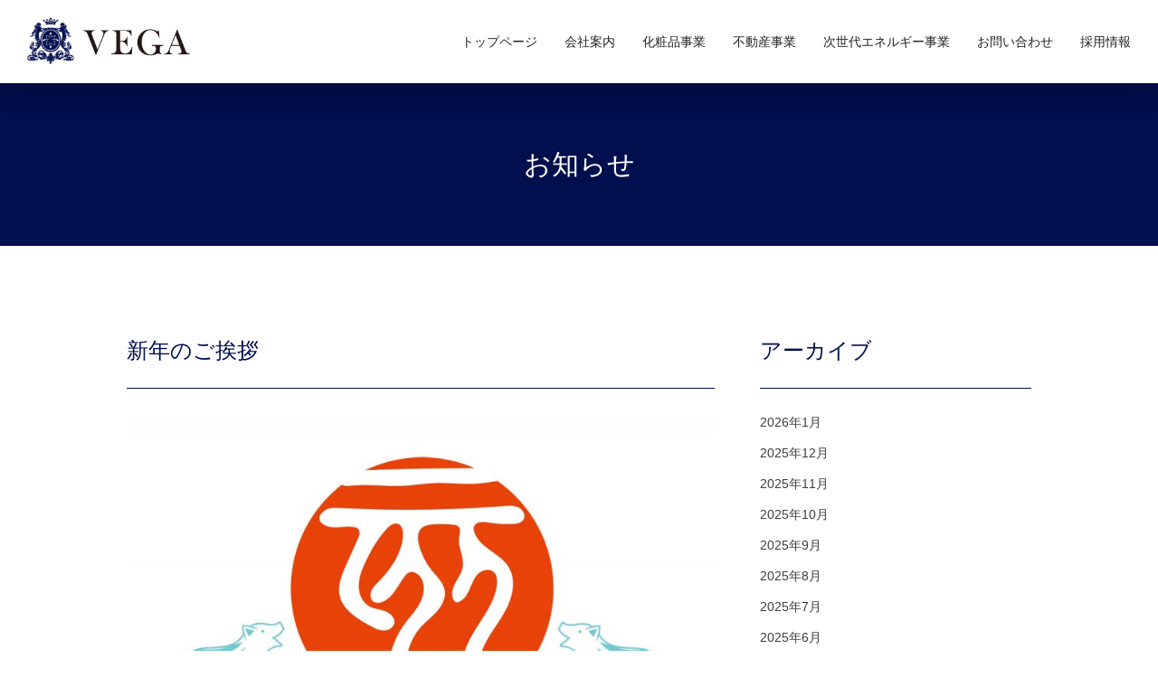

--- FILE ---
content_type: text/html; charset=UTF-8
request_url: https://vega-group.co.jp/post-156/
body_size: 5923
content:
<!DOCTYPE html>
<html lang="ja">

<head>
  

  <meta charset="UTF-8">
  <meta name="viewport" content="width=device-width,initial-scale=1">
  <link rel="icon" type="image/vnd.microsoft.icon" href="https://vega-group.co.jp/favicon.ico">
  <link rel="stylesheet" href="https://vega-group.co.jp/common/css/base.css?ver20260122" media="print, screen and (min-width: 768px)">
  <link rel="stylesheet" href="https://vega-group.co.jp/common/css/sp_base.css?ver20260122" media="print, screen and (max-width: 767px)">
  <link rel="stylesheet" href="https://vega-group.co.jp/common/css/reset.css?ver20260122" media="print, screen">
  <link rel="stylesheet" href="https://vega-group.co.jp/common/css/vegas.css?ver20260122" media="print, screen">
  <link rel="stylesheet" href="https://vega-group.co.jp/common/css/common.css?ver20260122" media="print, screen">

  <!-- Global site tag (gtag.js) - Google Analytics -->
  <script async src="https://www.googletagmanager.com/gtag/js?id=UA-122004394-2"></script>
  <script>
    window.dataLayer = window.dataLayer || [];

    function gtag() {
      dataLayer.push(arguments);
    }
    gtag('js', new Date());
    gtag('config', 'UA-122004394-2');
  </script>

  	<style>img:is([sizes="auto" i], [sizes^="auto," i]) { contain-intrinsic-size: 3000px 1500px }</style>
	
		<!-- All in One SEO 4.8.2 - aioseo.com -->
		<title>新年のご挨拶 - 株式会社ベガ（VEGA）化粧品事業・次世代エネルギー事業・不動産事業</title>
	<meta name="description" content="新年、明けましておめでとうございます。 本日より新年の営業を開始いたしました。 旧年中は、皆様に" />
	<meta name="robots" content="max-image-preview:large" />
	<meta name="author" content="redkirin"/>
	<link rel="canonical" href="https://vega-group.co.jp/post-156/" />
	<meta name="generator" content="All in One SEO (AIOSEO) 4.8.2" />
		<meta property="og:locale" content="ja_JP" />
		<meta property="og:site_name" content="株式会社ベガ（VEGA）化粧品事業・次世代エネルギー事業・不動産事業 |" />
		<meta property="og:type" content="article" />
		<meta property="og:title" content="新年のご挨拶 - 株式会社ベガ（VEGA）化粧品事業・次世代エネルギー事業・不動産事業" />
		<meta property="og:description" content="新年、明けましておめでとうございます。 本日より新年の営業を開始いたしました。 旧年中は、皆様に" />
		<meta property="og:url" content="https://vega-group.co.jp/post-156/" />
		<meta property="article:published_time" content="2019-01-04T00:00:17+00:00" />
		<meta property="article:modified_time" content="2019-02-21T05:24:48+00:00" />
		<meta name="twitter:card" content="summary_large_image" />
		<meta name="twitter:title" content="新年のご挨拶 - 株式会社ベガ（VEGA）化粧品事業・次世代エネルギー事業・不動産事業" />
		<meta name="twitter:description" content="新年、明けましておめでとうございます。 本日より新年の営業を開始いたしました。 旧年中は、皆様に" />
		<script type="application/ld+json" class="aioseo-schema">
			{"@context":"https:\/\/schema.org","@graph":[{"@type":"BlogPosting","@id":"https:\/\/vega-group.co.jp\/post-156\/#blogposting","name":"\u65b0\u5e74\u306e\u3054\u6328\u62f6 - \u682a\u5f0f\u4f1a\u793e\u30d9\u30ac\uff08VEGA\uff09\u5316\u7ca7\u54c1\u4e8b\u696d\u30fb\u6b21\u4e16\u4ee3\u30a8\u30cd\u30eb\u30ae\u30fc\u4e8b\u696d\u30fb\u4e0d\u52d5\u7523\u4e8b\u696d","headline":"\u65b0\u5e74\u306e\u3054\u6328\u62f6","author":{"@id":"https:\/\/vega-group.co.jp\/author\/redkirin\/#author"},"publisher":{"@id":"https:\/\/vega-group.co.jp\/#organization"},"image":{"@type":"ImageObject","url":"https:\/\/vega-group.co.jp\/wp-content\/uploads\/2019\/01\/2019\u5e74\u8cc0\u7528\u30a4\u30e9\u30b9\u30c8.jpg","width":1200,"height":1067},"datePublished":"2019-01-04T09:00:17+09:00","dateModified":"2019-02-21T14:24:48+09:00","inLanguage":"ja","mainEntityOfPage":{"@id":"https:\/\/vega-group.co.jp\/post-156\/#webpage"},"isPartOf":{"@id":"https:\/\/vega-group.co.jp\/post-156\/#webpage"},"articleSection":"\u304a\u77e5\u3089\u305b"},{"@type":"BreadcrumbList","@id":"https:\/\/vega-group.co.jp\/post-156\/#breadcrumblist","itemListElement":[{"@type":"ListItem","@id":"https:\/\/vega-group.co.jp\/#listItem","position":1,"name":"\u5bb6","item":"https:\/\/vega-group.co.jp\/","nextItem":{"@type":"ListItem","@id":"https:\/\/vega-group.co.jp\/post-156\/#listItem","name":"\u65b0\u5e74\u306e\u3054\u6328\u62f6"}},{"@type":"ListItem","@id":"https:\/\/vega-group.co.jp\/post-156\/#listItem","position":2,"name":"\u65b0\u5e74\u306e\u3054\u6328\u62f6","previousItem":{"@type":"ListItem","@id":"https:\/\/vega-group.co.jp\/#listItem","name":"\u5bb6"}}]},{"@type":"Organization","@id":"https:\/\/vega-group.co.jp\/#organization","name":"\u682a\u5f0f\u4f1a\u793e\u30d9\u30ac\uff08VEGA\uff09\u5316\u7ca7\u54c1\u4e8b\u696d\u30fb\u6b21\u4e16\u4ee3\u30a8\u30cd\u30eb\u30ae\u30fc\u4e8b\u696d\u30fb\u4e0d\u52d5\u7523\u4e8b\u696d","url":"https:\/\/vega-group.co.jp\/"},{"@type":"Person","@id":"https:\/\/vega-group.co.jp\/author\/redkirin\/#author","url":"https:\/\/vega-group.co.jp\/author\/redkirin\/","name":"redkirin","image":{"@type":"ImageObject","@id":"https:\/\/vega-group.co.jp\/post-156\/#authorImage","url":"https:\/\/secure.gravatar.com\/avatar\/1e8e973e1cdfeb312df0524dc3be74900ce8525b815bfafb00c5df82638f5e96?s=96&d=mm&r=g","width":96,"height":96,"caption":"redkirin"}},{"@type":"WebPage","@id":"https:\/\/vega-group.co.jp\/post-156\/#webpage","url":"https:\/\/vega-group.co.jp\/post-156\/","name":"\u65b0\u5e74\u306e\u3054\u6328\u62f6 - \u682a\u5f0f\u4f1a\u793e\u30d9\u30ac\uff08VEGA\uff09\u5316\u7ca7\u54c1\u4e8b\u696d\u30fb\u6b21\u4e16\u4ee3\u30a8\u30cd\u30eb\u30ae\u30fc\u4e8b\u696d\u30fb\u4e0d\u52d5\u7523\u4e8b\u696d","description":"\u65b0\u5e74\u3001\u660e\u3051\u307e\u3057\u3066\u304a\u3081\u3067\u3068\u3046\u3054\u3056\u3044\u307e\u3059\u3002 \u672c\u65e5\u3088\u308a\u65b0\u5e74\u306e\u55b6\u696d\u3092\u958b\u59cb\u3044\u305f\u3057\u307e\u3057\u305f\u3002 \u65e7\u5e74\u4e2d\u306f\u3001\u7686\u69d8\u306b","inLanguage":"ja","isPartOf":{"@id":"https:\/\/vega-group.co.jp\/#website"},"breadcrumb":{"@id":"https:\/\/vega-group.co.jp\/post-156\/#breadcrumblist"},"author":{"@id":"https:\/\/vega-group.co.jp\/author\/redkirin\/#author"},"creator":{"@id":"https:\/\/vega-group.co.jp\/author\/redkirin\/#author"},"image":{"@type":"ImageObject","url":"https:\/\/vega-group.co.jp\/wp-content\/uploads\/2019\/01\/2019\u5e74\u8cc0\u7528\u30a4\u30e9\u30b9\u30c8.jpg","@id":"https:\/\/vega-group.co.jp\/post-156\/#mainImage","width":1200,"height":1067},"primaryImageOfPage":{"@id":"https:\/\/vega-group.co.jp\/post-156\/#mainImage"},"datePublished":"2019-01-04T09:00:17+09:00","dateModified":"2019-02-21T14:24:48+09:00"},{"@type":"WebSite","@id":"https:\/\/vega-group.co.jp\/#website","url":"https:\/\/vega-group.co.jp\/","name":"\u682a\u5f0f\u4f1a\u793e\u30d9\u30ac\uff08VEGA\uff09\u5316\u7ca7\u54c1\u4e8b\u696d\u30fb\u6b21\u4e16\u4ee3\u30a8\u30cd\u30eb\u30ae\u30fc\u4e8b\u696d\u30fb\u4e0d\u52d5\u7523\u4e8b\u696d","inLanguage":"ja","publisher":{"@id":"https:\/\/vega-group.co.jp\/#organization"}}]}
		</script>
		<!-- All in One SEO -->

<link rel='stylesheet' id='wp-block-library-css' href='https://vega-group.co.jp/wp-includes/css/dist/block-library/style.min.css?ver=6.8.3' type='text/css' media='all' />
<style id='classic-theme-styles-inline-css' type='text/css'>
/*! This file is auto-generated */
.wp-block-button__link{color:#fff;background-color:#32373c;border-radius:9999px;box-shadow:none;text-decoration:none;padding:calc(.667em + 2px) calc(1.333em + 2px);font-size:1.125em}.wp-block-file__button{background:#32373c;color:#fff;text-decoration:none}
</style>
<style id='global-styles-inline-css' type='text/css'>
:root{--wp--preset--aspect-ratio--square: 1;--wp--preset--aspect-ratio--4-3: 4/3;--wp--preset--aspect-ratio--3-4: 3/4;--wp--preset--aspect-ratio--3-2: 3/2;--wp--preset--aspect-ratio--2-3: 2/3;--wp--preset--aspect-ratio--16-9: 16/9;--wp--preset--aspect-ratio--9-16: 9/16;--wp--preset--color--black: #000000;--wp--preset--color--cyan-bluish-gray: #abb8c3;--wp--preset--color--white: #ffffff;--wp--preset--color--pale-pink: #f78da7;--wp--preset--color--vivid-red: #cf2e2e;--wp--preset--color--luminous-vivid-orange: #ff6900;--wp--preset--color--luminous-vivid-amber: #fcb900;--wp--preset--color--light-green-cyan: #7bdcb5;--wp--preset--color--vivid-green-cyan: #00d084;--wp--preset--color--pale-cyan-blue: #8ed1fc;--wp--preset--color--vivid-cyan-blue: #0693e3;--wp--preset--color--vivid-purple: #9b51e0;--wp--preset--gradient--vivid-cyan-blue-to-vivid-purple: linear-gradient(135deg,rgba(6,147,227,1) 0%,rgb(155,81,224) 100%);--wp--preset--gradient--light-green-cyan-to-vivid-green-cyan: linear-gradient(135deg,rgb(122,220,180) 0%,rgb(0,208,130) 100%);--wp--preset--gradient--luminous-vivid-amber-to-luminous-vivid-orange: linear-gradient(135deg,rgba(252,185,0,1) 0%,rgba(255,105,0,1) 100%);--wp--preset--gradient--luminous-vivid-orange-to-vivid-red: linear-gradient(135deg,rgba(255,105,0,1) 0%,rgb(207,46,46) 100%);--wp--preset--gradient--very-light-gray-to-cyan-bluish-gray: linear-gradient(135deg,rgb(238,238,238) 0%,rgb(169,184,195) 100%);--wp--preset--gradient--cool-to-warm-spectrum: linear-gradient(135deg,rgb(74,234,220) 0%,rgb(151,120,209) 20%,rgb(207,42,186) 40%,rgb(238,44,130) 60%,rgb(251,105,98) 80%,rgb(254,248,76) 100%);--wp--preset--gradient--blush-light-purple: linear-gradient(135deg,rgb(255,206,236) 0%,rgb(152,150,240) 100%);--wp--preset--gradient--blush-bordeaux: linear-gradient(135deg,rgb(254,205,165) 0%,rgb(254,45,45) 50%,rgb(107,0,62) 100%);--wp--preset--gradient--luminous-dusk: linear-gradient(135deg,rgb(255,203,112) 0%,rgb(199,81,192) 50%,rgb(65,88,208) 100%);--wp--preset--gradient--pale-ocean: linear-gradient(135deg,rgb(255,245,203) 0%,rgb(182,227,212) 50%,rgb(51,167,181) 100%);--wp--preset--gradient--electric-grass: linear-gradient(135deg,rgb(202,248,128) 0%,rgb(113,206,126) 100%);--wp--preset--gradient--midnight: linear-gradient(135deg,rgb(2,3,129) 0%,rgb(40,116,252) 100%);--wp--preset--font-size--small: 13px;--wp--preset--font-size--medium: 20px;--wp--preset--font-size--large: 36px;--wp--preset--font-size--x-large: 42px;--wp--preset--spacing--20: 0.44rem;--wp--preset--spacing--30: 0.67rem;--wp--preset--spacing--40: 1rem;--wp--preset--spacing--50: 1.5rem;--wp--preset--spacing--60: 2.25rem;--wp--preset--spacing--70: 3.38rem;--wp--preset--spacing--80: 5.06rem;--wp--preset--shadow--natural: 6px 6px 9px rgba(0, 0, 0, 0.2);--wp--preset--shadow--deep: 12px 12px 50px rgba(0, 0, 0, 0.4);--wp--preset--shadow--sharp: 6px 6px 0px rgba(0, 0, 0, 0.2);--wp--preset--shadow--outlined: 6px 6px 0px -3px rgba(255, 255, 255, 1), 6px 6px rgba(0, 0, 0, 1);--wp--preset--shadow--crisp: 6px 6px 0px rgba(0, 0, 0, 1);}:where(.is-layout-flex){gap: 0.5em;}:where(.is-layout-grid){gap: 0.5em;}body .is-layout-flex{display: flex;}.is-layout-flex{flex-wrap: wrap;align-items: center;}.is-layout-flex > :is(*, div){margin: 0;}body .is-layout-grid{display: grid;}.is-layout-grid > :is(*, div){margin: 0;}:where(.wp-block-columns.is-layout-flex){gap: 2em;}:where(.wp-block-columns.is-layout-grid){gap: 2em;}:where(.wp-block-post-template.is-layout-flex){gap: 1.25em;}:where(.wp-block-post-template.is-layout-grid){gap: 1.25em;}.has-black-color{color: var(--wp--preset--color--black) !important;}.has-cyan-bluish-gray-color{color: var(--wp--preset--color--cyan-bluish-gray) !important;}.has-white-color{color: var(--wp--preset--color--white) !important;}.has-pale-pink-color{color: var(--wp--preset--color--pale-pink) !important;}.has-vivid-red-color{color: var(--wp--preset--color--vivid-red) !important;}.has-luminous-vivid-orange-color{color: var(--wp--preset--color--luminous-vivid-orange) !important;}.has-luminous-vivid-amber-color{color: var(--wp--preset--color--luminous-vivid-amber) !important;}.has-light-green-cyan-color{color: var(--wp--preset--color--light-green-cyan) !important;}.has-vivid-green-cyan-color{color: var(--wp--preset--color--vivid-green-cyan) !important;}.has-pale-cyan-blue-color{color: var(--wp--preset--color--pale-cyan-blue) !important;}.has-vivid-cyan-blue-color{color: var(--wp--preset--color--vivid-cyan-blue) !important;}.has-vivid-purple-color{color: var(--wp--preset--color--vivid-purple) !important;}.has-black-background-color{background-color: var(--wp--preset--color--black) !important;}.has-cyan-bluish-gray-background-color{background-color: var(--wp--preset--color--cyan-bluish-gray) !important;}.has-white-background-color{background-color: var(--wp--preset--color--white) !important;}.has-pale-pink-background-color{background-color: var(--wp--preset--color--pale-pink) !important;}.has-vivid-red-background-color{background-color: var(--wp--preset--color--vivid-red) !important;}.has-luminous-vivid-orange-background-color{background-color: var(--wp--preset--color--luminous-vivid-orange) !important;}.has-luminous-vivid-amber-background-color{background-color: var(--wp--preset--color--luminous-vivid-amber) !important;}.has-light-green-cyan-background-color{background-color: var(--wp--preset--color--light-green-cyan) !important;}.has-vivid-green-cyan-background-color{background-color: var(--wp--preset--color--vivid-green-cyan) !important;}.has-pale-cyan-blue-background-color{background-color: var(--wp--preset--color--pale-cyan-blue) !important;}.has-vivid-cyan-blue-background-color{background-color: var(--wp--preset--color--vivid-cyan-blue) !important;}.has-vivid-purple-background-color{background-color: var(--wp--preset--color--vivid-purple) !important;}.has-black-border-color{border-color: var(--wp--preset--color--black) !important;}.has-cyan-bluish-gray-border-color{border-color: var(--wp--preset--color--cyan-bluish-gray) !important;}.has-white-border-color{border-color: var(--wp--preset--color--white) !important;}.has-pale-pink-border-color{border-color: var(--wp--preset--color--pale-pink) !important;}.has-vivid-red-border-color{border-color: var(--wp--preset--color--vivid-red) !important;}.has-luminous-vivid-orange-border-color{border-color: var(--wp--preset--color--luminous-vivid-orange) !important;}.has-luminous-vivid-amber-border-color{border-color: var(--wp--preset--color--luminous-vivid-amber) !important;}.has-light-green-cyan-border-color{border-color: var(--wp--preset--color--light-green-cyan) !important;}.has-vivid-green-cyan-border-color{border-color: var(--wp--preset--color--vivid-green-cyan) !important;}.has-pale-cyan-blue-border-color{border-color: var(--wp--preset--color--pale-cyan-blue) !important;}.has-vivid-cyan-blue-border-color{border-color: var(--wp--preset--color--vivid-cyan-blue) !important;}.has-vivid-purple-border-color{border-color: var(--wp--preset--color--vivid-purple) !important;}.has-vivid-cyan-blue-to-vivid-purple-gradient-background{background: var(--wp--preset--gradient--vivid-cyan-blue-to-vivid-purple) !important;}.has-light-green-cyan-to-vivid-green-cyan-gradient-background{background: var(--wp--preset--gradient--light-green-cyan-to-vivid-green-cyan) !important;}.has-luminous-vivid-amber-to-luminous-vivid-orange-gradient-background{background: var(--wp--preset--gradient--luminous-vivid-amber-to-luminous-vivid-orange) !important;}.has-luminous-vivid-orange-to-vivid-red-gradient-background{background: var(--wp--preset--gradient--luminous-vivid-orange-to-vivid-red) !important;}.has-very-light-gray-to-cyan-bluish-gray-gradient-background{background: var(--wp--preset--gradient--very-light-gray-to-cyan-bluish-gray) !important;}.has-cool-to-warm-spectrum-gradient-background{background: var(--wp--preset--gradient--cool-to-warm-spectrum) !important;}.has-blush-light-purple-gradient-background{background: var(--wp--preset--gradient--blush-light-purple) !important;}.has-blush-bordeaux-gradient-background{background: var(--wp--preset--gradient--blush-bordeaux) !important;}.has-luminous-dusk-gradient-background{background: var(--wp--preset--gradient--luminous-dusk) !important;}.has-pale-ocean-gradient-background{background: var(--wp--preset--gradient--pale-ocean) !important;}.has-electric-grass-gradient-background{background: var(--wp--preset--gradient--electric-grass) !important;}.has-midnight-gradient-background{background: var(--wp--preset--gradient--midnight) !important;}.has-small-font-size{font-size: var(--wp--preset--font-size--small) !important;}.has-medium-font-size{font-size: var(--wp--preset--font-size--medium) !important;}.has-large-font-size{font-size: var(--wp--preset--font-size--large) !important;}.has-x-large-font-size{font-size: var(--wp--preset--font-size--x-large) !important;}
:where(.wp-block-post-template.is-layout-flex){gap: 1.25em;}:where(.wp-block-post-template.is-layout-grid){gap: 1.25em;}
:where(.wp-block-columns.is-layout-flex){gap: 2em;}:where(.wp-block-columns.is-layout-grid){gap: 2em;}
:root :where(.wp-block-pullquote){font-size: 1.5em;line-height: 1.6;}
</style>
<link rel='stylesheet' id='wp-pagenavi-css' href='https://vega-group.co.jp/wp-content/plugins/wp-pagenavi/pagenavi-css.css?ver=2.70' type='text/css' media='all' />
</head>


        <body id="blog">
        
            <header>

              <div id="head">
                <div class="container">

                  <h1><a href="https://vega-group.co.jp/"><img src="https://vega-group.co.jp/common/img/logo.jpg" alt="株式会社ベガ"></a></h1>

                  <div id="headNav">
                    <nav>
                      <ul>
                        <li><a href="https://vega-group.co.jp/">トップページ</a></li>
                        <li><a href="https://vega-group.co.jp/company/">会社案内</a></li>
                        <li><a href="https://vega-group.co.jp/cosmetics/">化粧品事業</a></li>
                        <li><a href="https://vega-group.co.jp/realestate/">不動産事業</a></li>
                        <li><a href="https://vega-group.co.jp/energy/">次世代エネルギー事業</a></li>
                        <li><a href="https://vega-group.co.jp/contact/">お問い合わせ</a></li>
                        <li><a href="https://vega-group.co.jp/recruit/" target="_blank">採用情報</a></li>
                      </ul>
                    </nav>
                  </div><!-- #headNav -->

                  <div id="spNavIcon">
                    <span class="top"></span>
                    <span class="mid"></span>
                    <span class="bot"></span>
                    <p>MENU</p>
                  </div><!-- #spNavIcon -->

                </div><!-- .container -->
              </div><!-- #head -->

              <div id="spHeadNav">
                <nav>
                  <ul>
                    <li><a href="https://vega-group.co.jp/">トップページ</a></li>
                    <li><a href="https://vega-group.co.jp/company/">会社案内</a></li>
                    <li><a href="https://vega-group.co.jp/cosmetics/">化粧品事業</a></li>
                    <li><a href="https://vega-group.co.jp/realestate/">不動産事業</a></li>
                    <li><a href="https://vega-group.co.jp/energy/">次世代エネルギー事業</a></li>
                    <li><a href="https://vega-group.co.jp/contact/">お問い合わせ</a></li>
                    <li><a href="https://vega-group.co.jp/recruit/" target="_blank">採用情報</a></li>
                  </ul>
                </nav>
              </div><!-- #spHeadNav -->

              <!--ページごとの条件分岐-->
                              <div id="innerHead" class="" data-sac>
                                      <h2>お知らせ</h2>
                                  </div>
              

            </header>

            <main>
<div id="contents02">
  <div class="news-wrap clearfix wrapper">

    
    <section id="news">
      <h4>新年のご挨拶</h4>
      <div id="newsContents">
		  <img width="800" height="711" src="https://vega-group.co.jp/wp-content/uploads/2019/01/2019年賀用イラスト-800x711.jpg" class="attachment-large size-large wp-post-image" alt="" decoding="async" fetchpriority="high" srcset="https://vega-group.co.jp/wp-content/uploads/2019/01/2019年賀用イラスト-800x711.jpg 800w, https://vega-group.co.jp/wp-content/uploads/2019/01/2019年賀用イラスト-300x267.jpg 300w, https://vega-group.co.jp/wp-content/uploads/2019/01/2019年賀用イラスト-768x683.jpg 768w, https://vega-group.co.jp/wp-content/uploads/2019/01/2019年賀用イラスト.jpg 1200w" sizes="(max-width: 800px) 100vw, 800px" />        <p>新年、明けましておめでとうございます。<br />
本日より新年の営業を開始いたしました。</p>
<p>&nbsp;</p>
<p>旧年中は、皆様には格別のお引き立てを賜り、心より感謝申し上げます。</p>
<p>本年も変わらぬご愛顧を賜りますよう何卒、よろしくお願い申し上げます。</p>
<p>&nbsp;</p>
<p>株式会社ベガ</p>
      </div>
      <div id="newsInfo">
        <time class="date">2019.01.04</time>
                <span class="category">＜お知らせ＞</span>
              </div>
      <ul id="pagination" class="clearfix">
        <li class="pagination-prev pagination-btn">
          <a href="https://vega-group.co.jp/post-154/" rel="prev">前の記事へ</a>        </li>
        <li class="pagination-next pagination-btn">
          <a href="https://vega-group.co.jp/post-239/" rel="next">次の記事へ</a>        </li>
      </ul>

      <a href="https://vega-group.co.jp/news/" class="btn">お知らせトップページ</a>
      
    </section>

    
    <aside id="sidebar">
  <section class="sidebar-section"><h4>アーカイブ</h4>
			<ul>
					<li><a href='https://vega-group.co.jp/2026/01/'>2026年1月</a></li>
	<li><a href='https://vega-group.co.jp/2025/12/'>2025年12月</a></li>
	<li><a href='https://vega-group.co.jp/2025/11/'>2025年11月</a></li>
	<li><a href='https://vega-group.co.jp/2025/10/'>2025年10月</a></li>
	<li><a href='https://vega-group.co.jp/2025/09/'>2025年9月</a></li>
	<li><a href='https://vega-group.co.jp/2025/08/'>2025年8月</a></li>
	<li><a href='https://vega-group.co.jp/2025/07/'>2025年7月</a></li>
	<li><a href='https://vega-group.co.jp/2025/06/'>2025年6月</a></li>
	<li><a href='https://vega-group.co.jp/2025/05/'>2025年5月</a></li>
	<li><a href='https://vega-group.co.jp/2025/04/'>2025年4月</a></li>
	<li><a href='https://vega-group.co.jp/2025/03/'>2025年3月</a></li>
	<li><a href='https://vega-group.co.jp/2025/02/'>2025年2月</a></li>
	<li><a href='https://vega-group.co.jp/2025/01/'>2025年1月</a></li>
	<li><a href='https://vega-group.co.jp/2024/12/'>2024年12月</a></li>
	<li><a href='https://vega-group.co.jp/2024/11/'>2024年11月</a></li>
	<li><a href='https://vega-group.co.jp/2024/10/'>2024年10月</a></li>
	<li><a href='https://vega-group.co.jp/2024/09/'>2024年9月</a></li>
	<li><a href='https://vega-group.co.jp/2024/08/'>2024年8月</a></li>
	<li><a href='https://vega-group.co.jp/2024/07/'>2024年7月</a></li>
	<li><a href='https://vega-group.co.jp/2024/05/'>2024年5月</a></li>
	<li><a href='https://vega-group.co.jp/2024/04/'>2024年4月</a></li>
	<li><a href='https://vega-group.co.jp/2024/03/'>2024年3月</a></li>
	<li><a href='https://vega-group.co.jp/2024/02/'>2024年2月</a></li>
	<li><a href='https://vega-group.co.jp/2024/01/'>2024年1月</a></li>
	<li><a href='https://vega-group.co.jp/2023/12/'>2023年12月</a></li>
	<li><a href='https://vega-group.co.jp/2023/11/'>2023年11月</a></li>
	<li><a href='https://vega-group.co.jp/2023/10/'>2023年10月</a></li>
	<li><a href='https://vega-group.co.jp/2023/09/'>2023年9月</a></li>
	<li><a href='https://vega-group.co.jp/2023/08/'>2023年8月</a></li>
	<li><a href='https://vega-group.co.jp/2023/07/'>2023年7月</a></li>
	<li><a href='https://vega-group.co.jp/2023/06/'>2023年6月</a></li>
	<li><a href='https://vega-group.co.jp/2023/05/'>2023年5月</a></li>
	<li><a href='https://vega-group.co.jp/2023/04/'>2023年4月</a></li>
	<li><a href='https://vega-group.co.jp/2023/03/'>2023年3月</a></li>
	<li><a href='https://vega-group.co.jp/2023/02/'>2023年2月</a></li>
	<li><a href='https://vega-group.co.jp/2023/01/'>2023年1月</a></li>
	<li><a href='https://vega-group.co.jp/2022/12/'>2022年12月</a></li>
	<li><a href='https://vega-group.co.jp/2022/11/'>2022年11月</a></li>
	<li><a href='https://vega-group.co.jp/2022/10/'>2022年10月</a></li>
	<li><a href='https://vega-group.co.jp/2022/09/'>2022年9月</a></li>
	<li><a href='https://vega-group.co.jp/2022/08/'>2022年8月</a></li>
	<li><a href='https://vega-group.co.jp/2022/06/'>2022年6月</a></li>
	<li><a href='https://vega-group.co.jp/2022/05/'>2022年5月</a></li>
	<li><a href='https://vega-group.co.jp/2022/04/'>2022年4月</a></li>
	<li><a href='https://vega-group.co.jp/2022/03/'>2022年3月</a></li>
	<li><a href='https://vega-group.co.jp/2022/02/'>2022年2月</a></li>
	<li><a href='https://vega-group.co.jp/2022/01/'>2022年1月</a></li>
	<li><a href='https://vega-group.co.jp/2021/12/'>2021年12月</a></li>
	<li><a href='https://vega-group.co.jp/2021/11/'>2021年11月</a></li>
	<li><a href='https://vega-group.co.jp/2021/09/'>2021年9月</a></li>
	<li><a href='https://vega-group.co.jp/2021/08/'>2021年8月</a></li>
	<li><a href='https://vega-group.co.jp/2021/07/'>2021年7月</a></li>
	<li><a href='https://vega-group.co.jp/2021/06/'>2021年6月</a></li>
	<li><a href='https://vega-group.co.jp/2021/05/'>2021年5月</a></li>
	<li><a href='https://vega-group.co.jp/2021/04/'>2021年4月</a></li>
	<li><a href='https://vega-group.co.jp/2021/03/'>2021年3月</a></li>
	<li><a href='https://vega-group.co.jp/2021/02/'>2021年2月</a></li>
	<li><a href='https://vega-group.co.jp/2021/01/'>2021年1月</a></li>
	<li><a href='https://vega-group.co.jp/2020/12/'>2020年12月</a></li>
	<li><a href='https://vega-group.co.jp/2020/11/'>2020年11月</a></li>
	<li><a href='https://vega-group.co.jp/2020/10/'>2020年10月</a></li>
	<li><a href='https://vega-group.co.jp/2020/09/'>2020年9月</a></li>
	<li><a href='https://vega-group.co.jp/2020/08/'>2020年8月</a></li>
	<li><a href='https://vega-group.co.jp/2020/07/'>2020年7月</a></li>
	<li><a href='https://vega-group.co.jp/2020/06/'>2020年6月</a></li>
	<li><a href='https://vega-group.co.jp/2020/05/'>2020年5月</a></li>
	<li><a href='https://vega-group.co.jp/2020/04/'>2020年4月</a></li>
	<li><a href='https://vega-group.co.jp/2020/03/'>2020年3月</a></li>
	<li><a href='https://vega-group.co.jp/2020/01/'>2020年1月</a></li>
	<li><a href='https://vega-group.co.jp/2019/12/'>2019年12月</a></li>
	<li><a href='https://vega-group.co.jp/2019/04/'>2019年4月</a></li>
	<li><a href='https://vega-group.co.jp/2019/01/'>2019年1月</a></li>
	<li><a href='https://vega-group.co.jp/2018/12/'>2018年12月</a></li>
	<li><a href='https://vega-group.co.jp/2018/09/'>2018年9月</a></li>
	<li><a href='https://vega-group.co.jp/2018/07/'>2018年7月</a></li>
			</ul>

			</section></aside>
  </div>
</div>
</main>
<footer id="footer" data-sac>

  
    
  
  <div id="foot">
    <ul>
      <li><a href="https://vega-group.co.jp/privacy/">プライバシーポリシー</a></li>
      <li><a href="https://vega-group.co.jp/law/">特定商取引に関する法律に基づく表示</a></li>
    </ul>
    <p>Copyright(c) 2018 The VEGA LimitedAll rights reserved</p>
    <a href="https://www.instagram.com/vega_official_1991/" target="_blank" id="link_instagram">
      <img src="https://vega-group.co.jp/common/img/icon_insta_white.svg" alt="VEGA 公式Instagram">
    </a>
  </div>

</footer>

<script type="text/javascript" src="https://vega-group.co.jp/common/js/jquery-3.1.0.min.js"></script>
<script type="text/javascript" src="https://vega-group.co.jp/common/js/vegas.js?ver20260122"></script>
<script type="text/javascript" src="https://vega-group.co.jp/common/js/script.js?ver20260122"></script>
<script src="https://vega-group.co.jp/common/js/jquery.matchHeight-min.js" type="text/javascript"></script>
<script defer>
  $(function() {
    $('.cosmetic-name').matchHeight();
  });
</script>

<script type="speculationrules">
{"prefetch":[{"source":"document","where":{"and":[{"href_matches":"\/*"},{"not":{"href_matches":["\/wp-*.php","\/wp-admin\/*","\/wp-content\/uploads\/*","\/wp-content\/*","\/wp-content\/plugins\/*","\/wp-content\/themes\/vega-group\/*","\/*\\?(.+)"]}},{"not":{"selector_matches":"a[rel~=\"nofollow\"]"}},{"not":{"selector_matches":".no-prefetch, .no-prefetch a"}}]},"eagerness":"conservative"}]}
</script>
</body>

</html>

--- FILE ---
content_type: text/css
request_url: https://vega-group.co.jp/common/css/base.css?ver20260122
body_size: 9929
content:
@charset "UTF-8";

body {
  font-family: "リュウミン R-KL", "游明朝", "Yu Mincho", "YuMincho", "Hiragino Mincho ProN", "HGS明朝E", "メイリオ", "Meiryo", serif;
}

/*--clearfix--*/

.clearfix {
  zoom: 100%;
}

.clearfix:after {
  display: block;
  clear: both;
  content: ".";
  height: 0.1px;
  font-size: 0.1em;
  line-height: 0;
  visibility: hidden;
}

.clearfix {
  display: inline-block;
}

/*PC・SPの出しわけ*/
@media screen and (max-width: 767px) {
  .desktop,
  [data-pc] {
    display: block !important;
  }
}

@media screen and (min-width: 768px) {
  .mobile,
  [data-sp] {
    display: none !important;
  }
}

a {
  font-size: 14px;
  text-decoration: none;
}

a:hover {
  cursor: pointer;
}

a[href^="tel:"] {
  pointer-events: none;
}

p,
li {
  color: #3e3e3e;
  font-family: "ヒラギノ角ゴ Pro W3", "Hiragino Kaku Gothic Pro", "メイリオ", "ＭＳ Ｐゴシック", sans-serif;
  font-size: 14px;
  line-height: 24px;
}

.container {
  margin: 0 auto;
  max-width: 1536px;
  min-width: 1000px;
  width: 100%;
}

.wrapper {
  margin: 0 auto;
  width: 1000px;
}

.circle {
  background: #2e70b5;
  background: -webkit-gradient(linear, left top, left bottom, from(rgba(67, 140, 196, 0.8)), to(rgba(25, 25, 98, 0.8)));
  background: linear-gradient(to bottom, rgba(67, 140, 196, 0.8) 0%, rgba(25, 25, 98, 0.8) 100%);
  border-radius: 50%;
  filter: progid:DXImageTransform.Microsoft.gradient( startColorstr='rgba(67, 140, 196, 0.8)', endColorstr='rgba(25, 25, 98, 0.8)', GradientType=0);
  height: 300px;
  position: absolute;
  text-align: center;
  width: 300px;
  z-index: 99;
}

.btn a {
  font-family: "リュウミン R-KL", "游明朝", "Yu Mincho", "YuMincho", "Hiragino Mincho ProN", "HGS明朝E", "メイリオ", "Meiryo", serif;
}

/*中ページ ボタン2カラム*/
#contents-btn2 {
  width: 740px;
  margin: 0 auto;
  padding-top: 30px;
  overflow: hidden;
}

#contents-btn2 li {
  width: 48%;
  position: relative;
  margin: 0px auto;
  text-align: center;
  background: #010f4c;
  color: #fff;
  -webkit-transition: all 0.3s;
  transition: all 0.3s;
}

#contents-btn2 li:first-child {
  float: left;
}

#contents-btn2 li:nth-child(2) {
  float: right;
}

#contents-btn2 li a {
  padding-left: 20px;
}

#contents01 {
  margin-bottom: 30px;
}

#contents01 section {
  padding: 0 0 110px;
}

#contents01 section:first-child {
  text-align: center;
}

#contents01 section:nth-child(2n),
#contents01 .cosmetics-sec-wrapper:nth-child(2n) section {
  background: #ebecf1;
}

#contents01 section:nth-child(n + 2),
#contents01 .cosmetics-sec-wrapper:nth-child(n + 2) section {
  padding: 70px 0;
}

#contents01 section:nth-child(n + 2) .wrapper,
#contents01 .cosmetics-sec-wrapper:nth-child(n + 2) section .wrapper {
  -webkit-box-align: center;
  -ms-flex-align: center;
  align-items: center;
  display: -webkit-box;
  display: -ms-flexbox;
  display: flex;
  -webkit-box-orient: horizontal;
  -webkit-box-direction: normal;
  -ms-flex-flow: row nowrap;
  flex-flow: row nowrap;
  -webkit-box-pack: justify;
  -ms-flex-pack: justify;
  justify-content: space-between;
}

#contents01 section:nth-child(n + 2) .wrapper .contents01-text,
#contents01 .cosmetics-sec-wrapper:nth-child(n + 2) section .wrapper .contents01-text {
  width: 460px;
}

#contents01 section:nth-child(n + 2) .wrapper .contents01-text h4,
#contents01 .cosmetics-sec-wrapper:nth-child(n + 2) section .wrapper .contents01-text h4 {
  color: #000308;
  font-size: 28px;
  font-weight: normal;
  line-height: 45.5px;
  margin-bottom: 30px;
  font-family: "リュウミン M-KL", "游明朝", "Yu Mincho", "YuMincho", "Hiragino Mincho ProN", "HGS明朝E", "メイリオ", "Meiryo", serif;
}

#contents01 section:nth-child(n + 2) .wrapper figure img,
#contents01 .cosmetics-sec-wrapper:nth-child(n + 2) section .wrapper figure img {
  width: 460px;
}

#contents01 section:nth-child(n + 2) .wrapper .contents01-text #bnr_youtube,
#contents01 .cosmetics-sec-wrapper:nth-child(n + 2) section .wrapper .contents01-text #bnr_youtube {
  margin-top: 40px;
  display: flex;
  align-items: center;
  justify-content: space-between;
}

#contents01 section:nth-child(n + 2) .wrapper .contents01-text #bnr_youtube img,
#contents01 .cosmetics-sec-wrapper:nth-child(n + 2) section .wrapper .contents01-text #bnr_youtube img {
  width: 270px;
}

#contents01 section:nth-child(n + 2) .wrapper .contents01-text #bnr_youtube h5,
#contents01 .cosmetics-sec-wrapper:nth-child(n + 2) section .wrapper .contents01-text #bnr_youtube h5 {
  color: #000f4d;
  font-size: 16px;
  font-weight: normal;
  line-height: 24px;
  margin: 0px;
  margin-right: 15px;
  text-decoration: underline;
}

#contents01 section h3 {
  color: #010f4c;
  font-size: 40px;
  font-weight: normal;
  line-height: 70px;
  font-family: "リュウミン M-KL", "游明朝", "Yu Mincho", "YuMincho", "Hiragino Mincho ProN", "HGS明朝E", "メイリオ", "Meiryo", serif;
}

#contents01 section h5 {
  color: #1e1e1e;
  font-size: 16px;
  font-weight: normal;
  line-height: 43px;
  margin-top: 40px;
}

#contents02 h2 {
  color: #000308;
  font-size: 30px;
  font-weight: normal;
  line-height: 52.5px;
  margin: 0 auto;
  margin-bottom: 50px;
  position: relative;
  text-align: center;
  width: 410px;
  font-family: "リュウミン M-KL", "游明朝", "Yu Mincho", "YuMincho", "Hiragino Mincho ProN", "HGS明朝E", "メイリオ", "Meiryo", serif;
}

#contents02 h2::before {
  background: #989eb7;
  content: "";
  height: 1px;
  left: -295px;
  position: absolute;
  top: 50%;
  width: 295px;
}

#contents02 h2::after {
  background: #989eb7;
  content: "";
  height: 1px;
  position: absolute;
  right: -295px;
  top: 50%;
  width: 295px;
}

#contents02 section h4 {
  border-bottom: 1px solid #000f4d;
  color: #000f4d;
  font-size: 24px;
  text-align: left;
  font-weight: normal;
  padding-bottom: 25px;
  margin-bottom: 25px;
}

#contents02 section h4 a {
  color: #000f4d;
  font-size: 24px;
}

#contents02 h5 {
  color: #000f4d;
  font-size: 16px;
  font-weight: normal;
  line-height: 43px;
  margin-bottom: 50px;
  font-family: "リュウミン M-KL", "游明朝", "Yu Mincho", "YuMincho", "Hiragino Mincho ProN", "HGS明朝E", "メイリオ", "Meiryo", serif;
}

#contents02 h5:last-child {
  margin-bottom: 0;
}

#contents02 section {
  margin-bottom: 110px;
  text-align: center;
}

table {
  margin-bottom: 50px;
  text-align: left;
  width: 100%;
}

table:last-child {
  margin-bottom: 0;
}

table tr th {
  border-bottom: 1px solid #000f4d;
  color: #000f4d;
  font-size: 18px;
  font-weight: normal;
  padding: 25px 20px;
  width: 215px;
}

table tr td {
  border-bottom: 1px solid #989eb7;
  color: #3e3e3e;
  font-family: "ヒラギノ角ゴ Pro W3", "Hiragino Kaku Gothic Pro", "メイリオ", "ＭＳ Ｐゴシック", sans-serif;
  font-size: 14px;
  line-height: 24px;
  padding: 20px;
}

#top header #head {
  -webkit-transform: translateY(-102px);
  transform: translateY(-102px);
}

header {
  position: relative;
}

header .move-header {
  -webkit-transform: translateY(0) !important;
  transform: translateY(0) !important;
}

header #head {
  background: #fff;
  -webkit-box-shadow: 0 5px 30px 0 rgba(0, 0, 0, 0.3);
  box-shadow: 0 5px 30px 0 rgba(0, 0, 0, 0.3);
  height: 92px;
  position: fixed;
  -webkit-transition: all 0.3s;
  transition: all 0.3s;
  width: 100%;
  z-index: 9999;
}

header #head .container {
  background: #fff;
  display: -moz-flex;
  display: -ms-flex;
  display: -o-flex;
  display: -webkit-box;
  display: -ms-flexbox;
  display: flex;
  -webkit-box-orient: horizontal;
  -webkit-box-direction: normal;
  -ms-flex-flow: row nowrap;
  flex-flow: row nowrap;
  -webkit-box-pack: justify;
  -ms-flex-pack: justify;
  justify-content: space-between;
  padding: 0 30px;
  position: relative;
}

header #head .container h1 {
  height: 53px;
  left: 30px;
  position: absolute;
  top: 50%;
  -webkit-transform: translateY(-50%);
  transform: translateY(-50%);
}

header #head .container h1 a img {
  width: 180px;
}

header #head .container #spNavIcon {
  display: none;
}

header #head .container #headNav {
  margin-left: auto;
}

header #head .container #headNav nav ul {
  display: -moz-flex;
  display: -ms-flex;
  display: -o-flex;
  display: -webkit-box;
  display: -ms-flexbox;
  display: flex;
  -webkit-box-orient: horizontal;
  -webkit-box-direction: normal;
  -ms-flex-flow: row nowrap;
  flex-flow: row nowrap;
  -webkit-box-pack: justify;
  -ms-flex-pack: justify;
  justify-content: space-between;
}

header #head .container #headNav nav ul li {
  height: 92px;
  line-height: 92px;
  margin-right: 30px;
}

header #head .container #headNav nav ul li:last-child {
  margin-right: 0;
}

header #head .container #headNav nav ul li a {
  color: #232323;
}

header #slider {
  background-color: #000f4d;
  height: 100vh !important;
  position: relative;
}

header #slider #vegasSliderInner {
  height: 100%;
  padding: 0 10px;
  position: relative;
  width: 100%;
}

header #slider #vegasSliderInner .top {
  left: 50%;
  position: absolute;
  text-align: center;
  top: 20%;
  -webkit-transform: translateX(-50%) translateY(-50%);
  transform: translateX(-50%) translateY(-50%);
  width: 100%;
}

header #slider #vegasSliderInner .top_2 {
  left: 50%;
  position: absolute;
  text-align: center;
  top: 50%;
  -webkit-transform: translateX(-50%) translateY(-50%);
  transform: translateX(-50%) translateY(-50%);
  width: 100%;
}

header #slider #vegasSliderInner .top_2 img {
  width: 580px;
}

header #slider #vegasSliderInner .top h2 {
  color: #fff;
  font-size: 40px;
  font-weight: normal;
  line-height: 60px;
  text-align: center;
}

@media screen and (max-width: 1200px) {
  header #slider #vegasSliderInner .top h2 {
    font-size: 30px;
  }
}

header #slider #vegasSliderInner .middle {
  left: 50%;
  position: absolute;
  text-align: center;
  top: 50%;
  -webkit-transform: translateX(-50%) translateY(-50%);
  transform: translateX(-50%) translateY(-50%);
  width: 100%;
}

header #slider #vegasSliderInner .middle img {
  height: 330px;
  margin: 0 auto 20px;
  width: 247px;
}

@media screen and (max-width: 1200px) {
  header #slider #vegasSliderInner .middle img {
    height: 215px;
    width: 161px;
  }
}

header #slider #vegasSliderInner .middle h3 {
  color: #fff;
  font-size: 20px;
  font-weight: normal;
  line-height: 45px;
  text-align: center;
}

header #slider a {
  -webkit-animation: vertical 1s ease-in-out infinite alternate;
  animation: vertical 1s ease-in-out infinite alternate;
  background-image: url(../img/arrow03.png);
  background-position: center;
  background-repeat: no-repeat;
  background-size: 20px 10px;
  border: 1px solid #fff;
  border-radius: 50%;
  bottom: 30px;
  display: block;
  height: 50px;
  left: calc(50% - 25px);
  position: absolute;
  width: 50px;
}

header #spHeadNav {
  display: none;
}

header #innerHead {
  margin-bottom: 100px;
  padding-top: 92px;
}

#entry header #innerHead {
  margin-bottom: 70px;
}

header #innerHead h2 {
  background: #000f4d;
  color: #fff;
  font-size: 30px;
  font-weight: normal;
  height: 180px;
  line-height: 180px;
  position: relative;
  text-align: center;
}

header #innerHead h2#message {
  background: #000f4d;
  color: #fff;
  font-size: 30px;
  font-weight: normal;
  height: 180px;
  line-height: 180px;
  position: relative;
  text-align: center;
}

header #innerHead figure {
  width: 100%;
}

header #innerHead figure img {
  width: 100%;
}

#scrollDown {
  display: block;
  height: 1px;
  margin-top: -92px;
  padding-bottom: 92px;
}

#top_blog {
  padding: 55px 0 70px 0;
  background: #ebecf1;
}

#top_blog.message {
  background-color: #fff;
}

#top_blog.message ul li a {
  background-color: #ebecf1;
}

#top_blog #contents02 h2::before,
#top_blog #contents02 h2::after {
  transition-property: width;
  transition-duration: 0.5s;
  transition-timing-function: ease-out;
}

#top_blog h2::before {
  left: -272px;
}

#top_blog h2::after {
  right: -272px;
}

#top_blog ul {
  width: 954px;
  margin: 0 auto 60px;
}

#top_blog ul li {
  margin-bottom: 15px;
  transition-property: opacity, transform;
  transition-duration: 0.75s;
  transition-timing-function: ease-out;
}

#top_blog ul li:nth-child(1) {
  transition-delay: calc(0.2s * (1 - 1));
}
#top_blog ul li:nth-child(2) {
  transition-delay: calc(0.2s * (2 - 1));
}
#top_blog ul li:nth-child(3) {
  transition-delay: calc(0.2s * (3 - 1));
}

#top_blog ul li a {
  background: #fff;
  color: #000;
  display: block;
  text-align: center;
  padding: 11px;
  font-family: "ヒラギノ角ゴ Pro W3", "Hiragino Kaku Gothic Pro", "メイリオ", "ＭＳ Ｐゴシック", sans-serif;
}

#top_blog .btn {
  width: 380px;
  margin: 0 auto;
  transition-property: opacity;
  transition-duration: 0.75s;
  transition-timing-function: ease-out;
  transition-delay: calc(0.2s * (4 - 1));
}

#top_blog .btn a {
  background: #010f4c;
  border: 1px solid #010f4c;
  color: #fff;
  display: block;
  font-size: 20px;
  height: 70px;
  line-height: 70px;
  max-width: 460px;
  position: relative;
  text-align: center;
  -webkit-transition: all 0.3s;
  transition: all 0.3s;
  width: 100%;
}

@media screen and (max-width: 1200px) {
  #top_blog .btn a {
    font-size: 16px;
    padding-left: 20px;
  }
}

#top_blog .btn a:hover {
  background: #fff;
  color: #010f4c;
}

#top_blog .btn a:hover::before {
  background-image: url(../img/arrow02.png);
}

#top_blog .btn a::before {
  background-image: url(../img/arrow01.png);
  background-size: cover;
  content: "";
  height: 28px;
  left: 30px;
  position: absolute;
  top: 50%;
  -webkit-transform: translateY(-50%);
  transform: translateY(-50%);
  width: 14px;
}

#top_blog:not(.scrollIn) #contents02 h2::before,
#top_blog:not(.scrollIn) #contents02 h2::after {
  width: 0;
}

#top_blog:not(.scrollIn) ul li {
  opacity: 0;
  transform: translateY(50px);
}

#top_blog:not(.scrollIn) .btn {
  opacity: 0;
}

.top_blog_wrapper [data-sfx-item] {
  display: flex;
  justify-content: center;
  align-items: center;
}

.top_blog_wrapper [data-sfx-item] #top_blog {
  width: 100%;
  margin-bottom: 0;
  min-height: inherit;
  display: flex;
  justify-content: center;
  flex-direction: column;
}

/*--------------------------------------------------------------------------
***トップページ福岡NEXT***
------------------------------------------------------------------------------------ */
#fukuokaNEXT {
  height: 750px;
  position: relative;
  z-index: 2;
  text-align: center;
  -webkit-clip-path: polygon(0 0, 0 100%, 100% 100%, 100% 0);
  clip-path: polygon(0 0, 0 100%, 100% 100%, 100% 0);
}

#fukuokaNEXT::after {
  content: "";
  background-image: url(../img/company04.jpg);
  background-position: center;
  background-size: cover;
  position: fixed;
  width: 100%;
  height: 100%;
  inset: 0;
  z-index: -1;
}

#fukuokaNEXT_fixWrapper [data-sfx-item] {
  display: flex;
  justify-content: center;
  align-items: center;
}

#fukuokaNEXT_fixWrapper [data-sfx-item] #fukuokaNEXT {
  width: 100%;
  margin-bottom: 0;
  min-height: inherit;
}

#about {
  background: -webkit-gradient(radial, center center, 1000, center center, 200, from(#fffff6), to(#fff));
  background: gradient(radial, center center, 1000, center center, 200, from(#fffff6), to(#fff));
  background-repeat: no-repeat;
  background-size: cover;
  min-width: 1000px;
  overflow: hidden;
  position: relative;
}

#about::before {
  background: url(../img/main_bg.png);
  background-position: center center;
  background-repeat: no-repeat;
  background-size: contain;
  content: "";
  height: 100%;
  position: absolute;
  inset: 20px 0 0;
  margin: auto;
  width: 100%;
  transition-property: opacity;
  transition-duration: 0.3s;
  transition-timing-function: ease-in-out;
}

#about .wrapper {
  min-height: 920px;
  position: relative;
  width: 1000px;
  max-height: calc(100dvh - var(--header-height));
}

#about .wrapper::before {
  background-color: rgba(0, 0, 0, 0);
  border: 1px solid rgba(207, 214, 229, 0.4);
  border-radius: 50%;
  content: "";
  height: 580px;
  left: 50%;
  position: absolute;
  top: calc(50% + 20px);
  -webkit-transform: translateY(-50%) translateX(-50%);
  transform: translateY(-50%) translateX(-50%);
  width: 580px;
}

#about .wrapper::after {
  background-color: rgba(0, 0, 0, 0);
  border: 1px solid rgba(217, 229, 174, 0.4);
  border-radius: 50%;
  content: "";
  height: 530px;
  left: 50%;
  position: absolute;
  top: calc(50% + 20px);
  -webkit-transform: translateY(-50%) translateX(-50%);
  transform: translateY(-50%) translateX(-50%);
  width: 530px;
}

#about .wrapper .about-title {
  position: absolute;
  text-align: center;
  top: calc(50% + 20px);
  inset: 20px 0 0;
  margin: auto;
  width: fit-content;
  height: fit-content;
  transition-property: opacity, transform, filter;
  transition-duration: 0.4s;
  transition-timing-function: ease-out;
  transition-delay: calc(0.3s * 5 + 0.2s);
}

#about .wrapper .about-title h2 {
  color: #000308;
  font-size: 30px;
  font-weight: normal;
  margin-bottom: 10px;
}

#about .wrapper .about-title h3 {
  color: #1e1e1e;
  font-size: 18px;
  font-weight: normal;
  line-height: 30px;
}

#about .wrapper #beautiful {
  left: calc(50% - (300px / 2));
  top: 50px;
  transition-delay: calc(0.3s * 1);
}

#about .wrapper #environment {
  bottom: 50px;
  left: 55px;
  transition-delay: calc(0.3s * 2);
}

#about .wrapper #environment dl dt br {
  display: none;
}

#about .wrapper #living {
  bottom: 50px;
  right: 55px;
  transition-delay: calc(0.3s * 3);
}

#about .wrapper .circle {
  transition-property: opacity, transform;
  transition-duration: 1s;
  transition-timing-function: ease-out;
}

#about .wrapper .circle span {
  position: relative;
  width: 100%;
}

#about .wrapper .circle span::before {
  border: 1px solid rgba(207, 214, 229, 0.4);
  border-radius: 50%;
  content: "";
  height: 340px;
  left: 50%;
  position: absolute;
  top: -20px;
  -webkit-transform: translateX(-50%);
  transform: translateX(-50%);
  width: 340px;
}

#about .wrapper .circle dl {
  color: #fff;
  margin: 0 auto;
  padding: 80px 0;
}

#about .wrapper .circle dl dd {
  font-size: 22px;
  line-height: 39px;
  margin-bottom: 15px;
}

#about .wrapper .circle dl dt {
  font-size: 25px;
  line-height: 44px;
}

#about:not(.scrollIn) .about-title {
  opacity: 0;
  filter: blur(10px);
  transform: scale(1.1);
}

#about:not(.scrollIn) .circle {
  opacity: 0;
  transform: scale(0.6);
}

#about:not(.scrollIn)::before {
  opacity: 0;
}

#about_fixWrapper [data-sfx-item] {
  display: flex;
  justify-content: center;
  align-items: center;
}

#about_fixWrapper #about {
  min-height: 920px;
  width: 100%;
}

#recruitBnr {
  min-height: 260px;
  max-height: 620px;
  height: calc((100dvh - var(--header-height)) / 2);
  background-image: url(../../recruit/images/keyvisualimg.jpg);
  background-size: cover;
  background-position: center top 56%;
  padding: 40px 30px;
  position: relative;
}

#recruitBnr h2 {
  max-width: 1100px;
  min-width: 670px;
}

#recruitBnr h2 img {
  width: 100%;
  height: auto;
}

#recruitBnr .bnrSP {
  display: none;
}

#recruitBnr .bnrBtn {
  position: absolute;
  bottom: 40px;
  right: 40px;
  max-width: 400px;
  transition: 0.2s ease;
  display: block;
}

#recruitBnr .bnrBtn img {
  width: 100%;
  height: auto;
  vertical-align: bottom;
}

#recruitBnr .bnrBtn:hover {
  transform: translateY(2px);
}

#business {
  margin-bottom: 70px;
}

#business .container {
  display: -webkit-box;
  display: -ms-flexbox;
  display: flex;
  -webkit-box-orient: horizontal;
  -webkit-box-direction: normal;
  -ms-flex-flow: row nowrap;
  flex-flow: row nowrap;
  -webkit-box-pack: justify;
  -ms-flex-pack: justify;
  justify-content: space-between;
}

#business .container section {
  width: 33.333333%;
  transition-property: opacity, transform;
  transition-duration: 0.75s;
  transition-timing-function: ease-out;
}

#business .container section:nth-child(2) {
  transition-delay: calc(0.3s * 1);
}

#business .container section:nth-child(3) {
  transition-delay: calc(0.3s * 2);
}

#business .container section:nth-child(4) {
  transition-delay: calc(0.3s * 3);
}

#business .container section .business-wrap figure {
  margin-bottom: 20px;
}

#business .container section .business-wrap figure img {
  width: 100%;
}

#business .container section .business-wrap .business-info {
  padding: 0 25px;
}

#business .container section .business-wrap .business-info h3 {
  color: #000f4d;
  font-size: 24px;
  font-weight: normal;
  margin-bottom: 20px;
  text-align: center;
}

#business .container section .business-wrap .business-info h4 {
  color: #000f4d;
  font-size: 18px;
  font-weight: normal;
  line-height: 32px;
  margin-bottom: 20px;
  min-height: 64px;
}

@media screen and (max-width: 1350px) {
  #business .container section .business-wrap .business-info h4 {
    min-height: 96px;
  }
}

#business .container section .business-wrap .business-info p {
  margin-bottom: 30px;
  min-height: 73px;
}

@media screen and (max-width: 1350px) {
  #business .container section .business-wrap .business-info p {
    min-height: 120px;
  }
}

#business .container section .business-wrap .business-info .btn a {
  background: #010f4c;
  border: 1px solid #010f4c;
  color: #fff;
  display: block;
  font-size: 20px;
  height: 70px;
  line-height: 70px;
  max-width: 460px;
  position: relative;
  text-align: center;
  -webkit-transition: all 0.3s;
  transition: all 0.3s;
  width: 100%;
}

@media screen and (max-width: 1200px) {
  #business .container section .business-wrap .business-info .btn a {
    font-size: 16px;
    padding-left: 20px;
  }
}

#business .container section .business-wrap .business-info .btn a:hover {
  background: #fff;
  color: #010f4c;
}

#business .container section .business-wrap .business-info .btn a:hover::before {
  background-image: url(../img/arrow02.png);
}

#business .container section .business-wrap .business-info .btn a::before {
  background-image: url(../img/arrow01.png);
  background-size: cover;
  content: "";
  height: 28px;
  left: 30px;
  position: absolute;
  top: 50%;
  -webkit-transform: translateY(-50%);
  transform: translateY(-50%);
  width: 14px;
}

#business .container section:not(.scrollIn) {
  opacity: 0;
  transform: translateY(100px);
}

#business_fixWrapper {
  margin-bottom: 70px;
}

#business_fixWrapper [data-sfx-item] {
  display: flex;
  justify-content: center;
  align-items: center;
}

#business_fixWrapper [data-sfx-item] #business {
  width: 100%;
  margin-bottom: 0;
  min-height: inherit;
  padding-top: 70px;
  display: flex;
  align-items: center;
}

#realestate #contents01 {
  margin-bottom: 110px;
}

#realestate #contents02 .wrapper {
  display: -webkit-box;
  display: -ms-flexbox;
  display: flex;
  -webkit-box-orient: horizontal;
  -webkit-box-direction: normal;
  -ms-flex-flow: row wrap;
  flex-flow: row wrap;
  -webkit-box-pack: start;
  -ms-flex-pack: start;
  justify-content: flex-start;
  margin-bottom: 50px;
}

#realestate #contents02 .wrapper section {
  margin-bottom: 30px;
  margin-right: 48px;
  width: calc(25% - 36px);
}

#realestate #contents02 .wrapper section:nth-child(4n) {
  margin-right: 0;
}

#realestate #contents02 .wrapper section:nth-last-child(-n + 4) {
  margin-bottom: 0;
}

#realestate #contents02 .wrapper section figure {
  margin-bottom: 10px;
  width: 100%;
}

#realestate #contents02 .wrapper section figure img {
  height: 100%;
  width: 100%;
}

#realestate #contents02 .wrapper section h5 {
  color: #000f4d;
  font-size: 16px;
  font-weight: normal;
  line-height: 24px;
  margin-bottom: 10px;
}

#realestate #contents02 .wrapper section .cosmetic-button {
  margin-top: 10px;
}

#realestate #contents02 .btn {
  margin-bottom: 120px;
}

#realestate #contents02 .btn a {
  background: #010f4c;
  border: 1px solid #010f4c;
  color: #fff;
  display: block;
  font-size: 20px;
  height: 70px;
  line-height: 70px;
  margin: 0 auto;
  max-width: 460px;
  max-width: 740px;
  position: relative;
  position: relative;
  text-align: center;
  -webkit-transition: all 0.3s;
  transition: all 0.3s;
  width: 100%;
}

#realestate #contents02 .btn a:hover {
  background: #fff;
  border: 1px solid #010f4c;
  color: #010f4c;
}

#realestate #contents02 .btn a:hover::before {
  background-image: url(../img/arrow02.png);
}

#realestate #contents02 .btn a::before {
  background-image: url(../img/arrow01.png);
  background-size: cover;
  content: "";
  height: 28px;
  left: 30px;
  position: absolute;
  top: 50%;
  -webkit-transform: translateY(-50%);
  transform: translateY(-50%);
  width: 14px;
}

#realestate #contact {
  background: #ebecf1;
  border: 1px solid #989eb7;
  margin: 0 auto 110px;
  padding: 43px 0;
  text-align: center;
  width: 1000px;
}

#realestate #contact h3 {
  color: #010f4c;
  font-size: 30px;
  font-weight: normal;
  margin-bottom: 30px;
  padding-bottom: 30px;
  position: relative;
}

#realestate #contact h3::before {
  background: #989eb7;
  bottom: 0;
  content: "";
  height: 1px;
  left: 50%;
  position: absolute;
  -webkit-transform: translateX(-50%);
  transform: translateX(-50%);
  width: 290px;
}

#realestate #contact h5 {
  color: #010f4c;
  font-size: 18px;
  font-weight: normal;
  margin-bottom: 20px;
}

#realestate #contact a {
  color: #010f4c;
  font-size: 42px;
}

#realestate #contact a span {
  font-size: 30px;
  margin-right: 20px;
}

#energy #contents02 .wrapper,
#energy #contents01 section:nth-child(3) div:nth-child(2) {
  display: -webkit-box;
  display: -ms-flexbox;
  display: flex;
  -webkit-box-orient: horizontal;
  -webkit-box-direction: normal;
  -ms-flex-flow: row wrap;
  flex-flow: row wrap;
  -webkit-box-pack: start;
  -ms-flex-pack: start;
  justify-content: flex-start;
  margin-top: 30px;
}

#energy #contents02 .wrapper section,
#energy #contents01 section:nth-child(3) div:nth-child(2) section {
  margin-right: 30px;
  width: calc(33.333333% - 20px);
}

#energy #contents02 .wrapper section:nth-child(3n),
#energy #contents01 section:nth-child(3) div:nth-child(2) section:nth-child(3n) {
  margin-right: 0;
}

#energy #contents01 section:nth-child(3) div:nth-child(2) section {
  padding: 0;
}

#energy #contents02 .wrapper section:nth-child(-n + 3) {
  margin-bottom: 30px;
}

#energy #contents02 .wrapper section figure img,
#energy #contents01 section:nth-child(3) div:nth-child(2) section figure img {
  width: 100%;
}

#energy #contents01 section:nth-child(3) div:nth-child(2) section:nth-child(2) {
  background: none;
}

#energy .energy_solarpanels {
  margin-top: 30px;
}

#energy .energy_solarpanels .energy_solarpanels_img {
  width: 140px;
  height: 140px;
  border-radius: 50%;
  background-repeat: no-repeat;
  background-color: #fff;
  margin: 0 auto;
  overflow: hidden;
}

#energy .energy_solarpanels figure img {
  width: 140px !important;
  padding-top: 10%;
  padding-bottom: 20%;
  padding-right: 20%;
  padding-left: 20%;
}

#energy .energy_solarpanels .contents01-text {
  width: 810px !important;
}

#energy .energy_info {
  text-align: center;
}

#energy #contents01 section:nth-child(3) div.energy_info {
  width: 100%;
  display: block;
  margin-top: 10px;
}

#energy #contents01 {
  margin-bottom: 0;
}

#company #sigh figure {
  margin-bottom: 10px;
}

#company #sigh figure img {
  width: 200px;
}

#company #sigh p {
  font-family: "リュウミン R-KL", "リュウミン M-KL", "游明朝", "Yu Mincho", "YuMincho", "Hiragino Mincho ProN", "HGS明朝E", "メイリオ", "Meiryo", serif;
}

#company #companyImg {
  display: -webkit-box;
  display: -ms-flexbox;
  display: flex;
  -webkit-box-orient: horizontal;
  -webkit-box-direction: normal;
  -ms-flex-flow: row wrap;
  flex-flow: row wrap;
  -webkit-box-pack: justify;
  -ms-flex-pack: justify;
  justify-content: space-between;
  width: 100%;
}

#company #companyImg section {
  margin-bottom: 0;
  margin-right: 30px;
  width: calc(33.333333% - 20px);
}

#company #companyImg section:nth-child(-n + 3) {
  margin-bottom: 50px;
}

#company #companyImg section:nth-child(3n) {
  margin-right: 0;
}

#company #companyImg section figure {
  margin-bottom: 20px;
}

#company #companyImg section figure img {
  width: 100%;
}

#company #companyImg section h5 {
  color: #000f4d;
  line-height: 28px;
}

#company #companyStreetView iframe {
}

#blog footer #foot,
#message footer #foot,
#company footer #foot,
#privacy footer #foot,
#law footer #foot,
#entry footer #foot,
#contact footer #foot,
#contact-thanks footer #foot,
#thanks footer #foot,
#coolingoff footer #foot,
#coolingoff-thanks footer #foot {
  background: rgba(0, 0, 0, 0.7);
  bottom: 0;
  height: 70px;
  text-align: center;
  width: 100%;
}

#blog footer #foot p,
#company footer #foot p,
#privacy footer #foot p,
#law footer #foot p,
#message footer #foot p,
#entry footer #foot p,
#contact footer #foot p,
#contact-thanks footer #foot p,
#coolingoff footer #foot p,
#coolingoff-thanks footer #foot p,
#thanks footer #foot p {
  color: #fff;
  line-height: 70px;
  margin-bottom: 0;
  min-width: 1000px;
}

#company #csr {
  margin-top: 30px;
  position: relative;
}

#company #csr li {
  float: left;
  width: 313px;
  margin-right: 30px;
  position: relative;
}

#company #csr li:last-child {
  margin-right: 0px;
}

#company #csr li a {
  display: block;
}

#company #csr img {
  position: absolute;
  left: 0;
  top: 0;
  bottom: 0;
  margin: auto;
  padding-right: 20px;
  -webkit-box-sizing: content-box;
  box-sizing: content-box;
}

#company #csr #csr1 img {
  width: 77px;
}

#company #csr #csr2 img {
  width: 60px;
}

#company #csr #csr3 img {
  width: 68px;
}

#company #csr span {
  display: block;
  font-size: 14px;
  font-weight: bold;
  margin-left: -8px;
  letter-spacing: initial;
}

#company #csr p {
  text-align: left;
  float: right;
  letter-spacing: -0.2px;
}

#company #csr #csr1 p {
  width: 216px;
}

#company #csr #csr2 p {
  width: 223px;
}

#company #csr #csr3 p {
  width: 215px;
}

#company #csr_fukuokanext span {
  display: block;
  font-size: 14px;
  font-weight: bold;
  letter-spacing: initial;
  margin-left: -8px;
}

/*--------------------------------------------------------------------------
***会社案内ページ福岡NEXTロゴ追加***
------------------------------------------------------------------------------------ */
#company #csr_fukuokanext {
  display: flex;
  align-items: center;
}

#company #csr_fukuokanext .csr_fukuokanext_img {
  width: calc(30% - 40px);
  margin-right: 40px;
}

#company #csr_fukuokanext .csr_fukuokanext_img img {
  width: 100%;
}

#company #csr_fukuokanext .csr_fukuokanext_text {
  width: 70%;
}

#company #csr_fukuokanext .csr_fukuokanext_text p {
  text-align: left;
  letter-spacing: -0.2px;
}

#cosmetics #contents01 .btn {
  margin-top: 40px;
}

#cosmetics main .btn a {
  background: #010f4c;
  border: 1px solid #010f4c;
  color: #fff;
  display: block;
  font-size: 20px;
  height: 70px;
  line-height: 70px;
  max-width: 460px;
  position: relative;
  text-align: center;
  -webkit-transition: all 0.3s;
  transition: all 0.3s;
  width: 100%;
}

#cosmetics main .btn a:hover {
  background: #fff;
  border: 1px solid #010f4c;
  color: #010f4c;
}

#cosmetics main .btn a::before {
  background-image: url(../img/arrow01.png);
  background-size: cover;
  content: "";
  height: 28px;
  left: 30px;
  position: absolute;
  top: 50%;
  -webkit-transform: translateY(-50%);
  transform: translateY(-50%);
  width: 14px;
}

#cosmetics main .btn a:hover::before {
  background-image: url(../img/arrow02.png);
}

#cosmetics main #contents02 .btn {
  margin-bottom: 120px;
}

#cosmetics main #contents02 .btn a {
  margin: 0 auto;
  max-width: 740px;
}

footer#footer {
  min-height: 126px;
  position: relative;
  z-index: 1;
  clip-path: polygon(0 0, 0 100%, 100% 100%, 100% 0);
}

footer#footer:has(.container) {
  height: calc(100vh - var(--header-height));
  min-height: 750px;
  padding: 40px 0 227px;
  text-align: center;
  display: flex;
  align-items: center;
}

footer#footer:has(.container)::before {
  content: "";
  background-image: url(../img/footer_bg.jpg);
  background-position: center;
  background-size: cover;
  z-index: -1;
  position: fixed;
  width: 100%;
  height: 100%;
  inset: 0;
}

footer#footer h2 {
  color: #fff;
  display: inline-block;
  font-size: 30px;
  font-weight: normal;
  line-height: 52px;
  margin-bottom: 40px;
  position: relative;
}

footer#footer h2::before {
  background: #fff;
  content: "";
  height: 1px;
  left: -350px;
  position: absolute;
  top: 50%;
  width: 300px;
}

footer#footer h2::after {
  background: #fff;
  content: "";
  height: 1px;
  position: absolute;
  right: -350px;
  top: 50%;
  width: 300px;
}

footer#footer h3 {
  color: #fff;
  font-size: 24px;
  font-weight: normal;
  line-height: 42px;
  margin-bottom: 25px;
}

footer#footer h4 {
  color: #fff;
  font-size: 18px;
  font-weight: normal;
  line-height: 32px;
  margin-bottom: 25px;
}

footer#footer p {
  color: #fff;
  margin-bottom: 60px;
}

footer#footer .btn a {
  background: #fff;
  color: #010f4c;
  display: block;
  font-size: 20px;
  height: 70px;
  line-height: 70px;
  margin: 0 auto;
  max-width: 460px;
  position: relative;
  text-align: center;
  -webkit-transition: all 0.3s;
  transition: all 0.3s;
  width: 100%;
}

footer#footer .btn a:hover {
  background: #010f4c;
  color: #fff;
}

footer#footer .btn a:hover::before {
  background-image: url(../img/arrow01.png);
}

footer#footer .btn a::before {
  background-image: url(../img/arrow02.png);
  background-size: cover;
  content: "";
  height: 28px;
  left: 30px;
  position: absolute;
  top: 50%;
  -webkit-transform: translateY(-50%);
  transform: translateY(-50%);
  width: 14px;
}

footer#footer #foot {
  background: rgba(0, 0, 0, 0.6);
  bottom: 0;
  height: 70px;
  position: absolute;
  text-align: center;
  width: 100%;
}

footer#footer #foot p {
  line-height: 70px;
  margin-bottom: 0;
  min-width: 1000px;
}

/*--------------------------------------------------------------------
***フッター共通*****
--------------------------------------------------------------------*/
#foot {
  height: auto !important;
  padding: 30px 0 38px;
}

#foot p {
  line-height: 1em !important;
}

#foot #link_instagram {
  width: 36px;
  display: block;
  margin: auto;
  margin-top: 20px;
}

#foot ul {
  display: flex;
  margin-bottom: 20px;
  min-width: 1000px;
  justify-content: center;
}

#foot ul li {
  position: relative;
  padding: 0 20px;
}

#foot ul li:not(:last-child):after {
  content: "";
  display: block;
  width: 1px;
  height: 1em;
  position: absolute;
  top: 0.3em;
  right: 0;
  background-color: #fff;
}

#foot ul li a {
  color: #fff;
  transition: 0.3s;
}

#foot ul li a:hover {
  opacity: 0.5;
}

/*--------------------------------------------------------------------
***エントリーフォーム*****
--------------------------------------------------------------------*/

#formtxt {
  margin-bottom: 60px;
}

#formtxt a {
  color: #3e3e3e;
  text-decoration: underline;
}

#entry_con {
  margin-bottom: 90px;
}

#entry_con table th {
  width: 310px;
  vertical-align: top;
}

#entry_con table th div {
  width: 100%;
  position: relative;
}

#entry_con table th span {
  display: block;
  font-weight: bold;
}

#entry_con table th span.form_red {
  color: red;
  display: inline;
  margin-left: 5px;
  font-size: 10px;
  position: absolute;
  top: 7px;
}

#entry_con table td {
  vertical-align: middle;
}

#entry_con table td .ex {
  display: block;
  line-height: 12px;
}

#entry_con table td .ex.red {
  display: block;
  margin-top: 10px;
  line-height: inherit;
}

#entry_con table td input {
  padding: 5px 10px;
  margin-right: 10px;
  margin-bottom: 3px;
}

#entry_con table td input[type="text"],
#entry_con table td input[type="email"],
#entry_con table td input[type="tel"],
#entry_con table td select {
  font-size: 14px;
  padding: 5px 10px;
  margin: 0;
  border: 1px solid #e8e8e8;
  width: 470px;
}

#entry_con table td input[type="text"].application_year {
  width: 100px;
}

#entry_con table td select {
  width: 200px;
}

#entry_con table td .wpcf7-form-control-wrap.email {
  margin-bottom: 10px;
  display: block;
}

#entry_con table textarea {
  width: 650px;
  height: 180px;
  margin-bottom: 10px;
  padding: 3px 10px;
  font-size: 14px;
  resize: none;
  border: 1px solid #e8e8e8;
}

/*ご利用日時*/

#entry_con table #day table {
  margin-bottom: 0px;
  border-spacing: 0;
}

#entry_con table #day table tr,
#entry_con table #day table tr td {
  border: none;
  padding: 0 5px 0 0;
  margin: 0;
}

#entry_con table #day select {
  width: auto;
}

#entry_con table #day table tr,
#entry_con table #day table tr td {
  display: inline-block;
  float: left;
  line-height: 28px;
  background: none;
}

.errs ul li {
  font-size: 16px;
  color: #d34900;
}

/* フォーム用ボタン */

#form-btn,
#form-btn2 li {
  width: 100%;
  position: relative;
  margin: 0px auto;
  margin-bottom: 35px;
  text-align: center;
  z-index: 0;
  background: #010f4c;
  border: 1px solid #010f4c;
  color: #fff;
  font-size: 20px;
  height: 70px;
  line-height: 70px;
  max-width: 460px;
  -webkit-transition: all 0.3s;
  transition: all 0.3s;
}

#form-btn:hover,
#form-btn2 li:hover {
  opacity: 0.6;
}

#form-btn:after,
#form-btn2 li:after {
  background-image: url(../img/arrow01.png);
  background-size: cover;
  content: "";
  height: 28px;
  left: 30px;
  position: absolute;
  top: 50%;
  -webkit-transform: translateY(-50%);
  transform: translateY(-50%);
  width: 14px;
}

#form-btn:hover:after,
#form-btn2 li:hover:after {
  right: 25px;
}

#form-btn br {
  display: none;
}

ul#form-btn2 {
  width: 575px;
  margin: 0 auto 0px;
  overflow: hidden;
}

#form-btn2 li {
  width: 49%;
  margin-bottom: 0;
  position: relative;
}

#form-btn2 li:first-child {
  float: left;
}

#form-btn2 li:nth-child(2) {
  float: right;
}

#form-btn input,
#form-btn2 input {
  display: block;
  padding: 0;
  width: 100%;
  text-align: center;
  color: #fff;
  background: none;
  border: none;
  cursor: pointer;
  font-size: 20px;
  font-family: "リュウミン R-KL", "游明朝", "Yu Mincho", "YuMincho", "Hiragino Mincho ProN", "HGS明朝E", "メイリオ", "Meiryo", serif;
  line-height: 70px;
  text-decoration: none;
  padding-left: 20px;
  z-index: 10;
  font-size: 20px;
  margin-bottom: 0;
}

#form-btn input {
  margin: 0 auto;
}

#entry_con .wpcf7-not-valid {
  background: #ffb6c1;
}

#entry_con .wpcf7-response-output {
  margin: 10px 0 0;
  padding: 8px 35px 8px 14px;
  text-shadow: 0 1px 0 rgba(255, 255, 255, 0.5);
  border-radius: 0px;
}

#messagelist {
  height: 41px;
  overflow: hidden;
  margin-bottom: 30px;
}

#messagelist div br {
  display: none;
}

#entry_con .wpcf7-validation-errors {
  width: 100%;
  -webkit-box-sizing: border-box;
  box-sizing: border-box;
  margin: 0 auto 40px auto;
  color: #ff0000;
  border: 2px solid #ff0000;
  text-align: center;
  padding: 10px;
}

#contact .wpcf7-validation-errors,
#contact .wpcf7-validation-errors,
#coolingoff .wpcf7-validation-errors,
#coolingoff .wpcf7-validation-errors,
#entry .wpcf7-validation-errors,
#entry .wpcf7-acceptance-missing {
  border: 0;
  background: #ffb5bf;
  color: #ff3939;
  font-family: "ヒラギノ角ゴ Pro W3", "Hiragino Kaku Gothic Pro", "メイリオ", "ＭＳ Ｐゴシック", sans-serif;
  width: 1000px;
  line-height: 40px;
  margin: 0 auto 60px;
  text-align: center;
}

#contact .wpcf7-mail-sent-ok,
#coolingoff .wpcf7-mail-sent-ok,
#entry .wpcf7-mail-sent-ok {
  width: 1000px;
  font-family: "ヒラギノ角ゴ Pro W3", "Hiragino Kaku Gothic Pro", "メイリオ", "ＭＳ Ｐゴシック", sans-serif;
  text-align: center;
  padding: 10px;
  margin: 0 auto 50px;
  color: #398f14;
  background-color: #ecffdc;
  border: 0;
  text-align: center;
  -webkit-box-sizing: border-box;
  box-sizing: border-box;
}

#entry_con .wpcf7-mail-sent-ok {
  font-family: "ヒラギノ角ゴ Pro W3", "Hiragino Kaku Gothic Pro", "メイリオ", "ＭＳ Ｐゴシック", sans-serif;
  text-align: center;
  padding: 10px;
  margin: 0 auto 10px;
  color: #4e93cc;
  background-color: #f5f9fc;
  border: 0;
  text-align: center;
  width: 100%;
  -webkit-box-sizing: border-box;
  box-sizing: border-box;
}

#entry_con .wpcf7c-conf {
  background-color: #fff;
  color: black;
  border: none !important;
}

#entry_con .wpcf7-not-valid-tip {
  font-weight: bold;
  font-size: 12px;
  letter-spacing: -0.5px;
}

.wpcf7 .email_confirm .wpcf7c-conf {
  display: none;
}

#comment.wpcf7c-conf {
  border: none;
}

#steplist {
  margin-bottom: 60px;
  overflow: hidden;
  height: 50px;
}

#steplist ul li {
  font-size: 16px;
  line-height: 46px;
}

#steplist ul li span {
  font-size: 18px;
  line-height: 46px;
}

#steplist ul li:nth-child(-n + 2) {
  margin-right: 50px;
  position: relative;
}

#steplist ul li:nth-child(2)::before,
#steplist ul li:nth-child(2)::after {
  content: "";
  display: inline-block;
  position: absolute;
  top: 50%;
  left: -32px;
  -webkit-transform: translateY(-50%);
  transform: translateY(-50%);
  background-image: url(../img/btn_arrow2.png);
  background-image: url(../img/arrow02.png);
  background-size: contain;
  background-repeat: no-repeat;
  width: 14px;
  height: 18px;
  z-index: 20;
}

#steplist ul li:nth-child(2)::after {
  left: inherit;
  right: -33px;
}

#steplist ul li span {
  margin-left: 10px;
}

.wpcf7c-elm-step1,
.wpcf7c-elm-step2 {
  text-align: left;
  margin-bottom: 0;
}

.wpcf7c-elm-step1 ul,
.wpcf7c-elm-step2 ul,
.wpcf7c-elm-step3 ul {
  width: 1000px;
  margin: 0 auto;
}

.wpcf7c-elm-step1 li,
.wpcf7c-elm-step2 li,
.wpcf7c-elm-step3 li {
  float: left;
}

.step1img,
.step2img,
.step3img {
  text-align: center;
  font-size: 16px;
  width: 300px !important;
}

.wpcf7c-elm-step1 .step1img,
.wpcf7c-elm-step2 .step2img,
.wpcf7c-elm-step3 .step3img {
  border: 1px solid #010f4d;
  color: #fff;
  background: #010f4d;
}

.wpcf7c-elm-step1 .step2img,
.wpcf7c-elm-step1 .step3img,
.wpcf7c-elm-step2 .step1img,
.wpcf7c-elm-step2 .step3img,
.wpcf7c-elm-step3 .step1img,
.wpcf7c-elm-step3 .step2img {
  border: 1px solid #010f4d;
  color: #010f4d;
  background: #fff;
}

.wpcf7c-elm-step1 li img,
.wpcf7c-elm-step2 li img,
.wpcf7c-elm-step3 li img {
  padding: 20px 32px;
  width: 16px;
  -webkit-box-sizing: initial;
  box-sizing: initial;
}

.wpcf7c-elm-step1.f_left {
  margin-top: 0;
  margin-left: 20px;
  line-height: 30px;
}

.wpcf7 .ajax-loader {
  display: block;
  width: 16px;
  height: 16px;
  border: none;
  padding: 0;
  margin: 10px auto 20px auto;
  vertical-align: middle;
  position: absolute;
  left: 0;
  right: 0;
  bottom: -30px;
  margin: auto;
}

.wpcf7-form p {
  text-align: center;
}

.wpcf7-form p span a {
  display: inline-block;
  text-decoration: underline;
}

#form_recaptcha {
  display: flex;
  justify-content: center;
  margin-bottom: 70px;
}

#entry_con table #birthday table {
  margin-bottom: 0px;
  border-spacing: 0;
}

#entry_con table #birthday table tr,
#entry_con table #birthday table tr td {
  border: none;
  padding: 0 5px 0 0;
  margin: 0;
}

#entry_con table #birthday select {
  width: auto;
}

#entry_con table #birthday table tr,
#entry_con table #birthday table tr td {
  display: inline-block;
  float: left;
  line-height: 28px;
  background: none;
}

#entry_con table #birthday input[type="text"] {
  width: 154px;
}

#entry_con table span.wpcf7-list-item {
  display: block;
  margin-left: 0;
}

#entry_con table #sex span.wpcf7-list-item {
  display: inline-block;
}

#sex span.wpcf7-list-item,
#ttl span.wpcf7-list-item {
  margin-left: 0;
  margin-right: 16px;
}

#entry_time span.wpcf7-list-item {
  display: block;
  margin-left: 0;
  margin-bottom: 2px;
}

#sex input,
#ttl input {
  margin-right: 3px;
}

#entry_con table {
  margin-bottom: 70px;
}

#entry_con table #entry_day span.wpcf7-list-item {
  margin: 0 1em 0 0;
}

/*--------------------------------------------------------------------
***お知らせ・ブログ*****
--------------------------------------------------------------------*/

.news-wrap {
  display: block;
  margin-bottom: 90px;
}

.news-wrap #news {
  float: left;
  width: calc(100% - 350px);
}

.news-wrap #news section {
  margin-bottom: 50px;
  text-align: left;
}

.news-wrap #news #newsContents {
  margin-bottom: 30px;
  text-align: initial;
}

.news-wrap #news #newsContents p:last-child {
  margin-bottom: 0;
}

.news-wrap #news #newsContents h1,
.news-wrap #news #newsContents h2,
.news-wrap #news #newsContents h3,
.news-wrap #news #newsContents h4,
.news-wrap #news #newsContents h5,
.news-wrap #news #newsContents h6 {
  font-family: "ヒラギノ角ゴ Pro W3", "Hiragino Kaku Gothic Pro", "メイリオ", "ＭＳ Ｐゴシック", sans-serif;
  border: none;
  display: block;
  content: none;
  text-align: inherit;
  line-height: initial;
  padding: 0;
  background: none;
  margin-bottom: 10px;
  color: #000;
  font-weight: normal;
  width: auto;
}

.news-wrap #news #newsContents h1 span,
.news-wrap #news #newsContents h2 span,
.news-wrap #news #newsContents h3 span,
.news-wrap #news #newsContents h4 span,
.news-wrap #news #newsContents h5 span,
.news-wrap #news #newsContents h6 span {
  font-family: "ヒラギノ角ゴ Pro W3", "Hiragino Kaku Gothic Pro", "メイリオ", "ＭＳ Ｐゴシック", sans-serif;
  border: none;
  display: block;
  content: none;
  padding: 0;
  background: none;
  margin-bottom: 10px;
  color: #000;
  font-weight: normal;
  width: auto;
}

.news-wrap #news #newsContents h1:before,
.news-wrap #news #newsContents h2:before,
.news-wrap #news #newsContents h3:before,
.news-wrap #news #newsContents h4:before,
.news-wrap #news #newsContents h5:before,
.news-wrap #news #newsContents h6:before {
  content: none;
}

.news-wrap #news #newsContents h1:after,
.news-wrap #news #newsContents h2:after,
.news-wrap #news #newsContents h3:after,
.news-wrap #news #newsContents h4:after,
.news-wrap #news #newsContents h5:after,
.news-wrap #news #newsContents h6:after {
  content: none;
}

.news-wrap #news #newsContents h1 {
  font-size: 26px;
}

.news-wrap #news #newsContents h2 {
  font-size: 24px;
}

.news-wrap #news #newsContents h3 {
  font-size: 22px;
}

.news-wrap #news #newsContents h4 {
  font-size: 20px;
}

.news-wrap #news #newsContents h5 {
  font-size: 18px;
}

.news-wrap #news #newsContents h6 {
  font-size: 16px;
}

.news-wrap #news #newsContents p {
  margin-bottom: 10px;
}

.news-wrap #news #newsContents .newsConbtn {
  overflow: hidden;
  width: 100%;
}

.news-wrap #news #newsContents .newsConbtn a {
  display: inline-block;
  color: #000;
  padding-top: 8px;
  float: right;
  font-family: "ヒラギノ角ゴ Pro W3", "Lucida Grande", "Hiragino Kaku Gothic Pro", "メイリオ", "ＭＳ Ｐゴシック", sans-serif;
}

.news-wrap #news #newsContents img.alignleft {
  display: block;
  margin: 0 auto 0 0;
}

.news-wrap #news #newsContents img.aligncenter {
  display: block;
  margin: 0 auto;
}

.news-wrap #news #newsContents img.alignright {
  display: block;
  margin: 0 0 0 auto;
}

.news-wrap #news #newsContents ul,
.news-wrap #news #newsContents ol {
  font-family: "ヒラギノ角ゴ Pro W3", "Lucida Grande", "Hiragino Kaku Gothic Pro", "メイリオ", "ＭＳ Ｐゴシック", sans-serif;
  color: #000;
  margin-bottom: 20px;
  margin-left: 20px;
}

.news-wrap #news #newsContents strong,
.news-wrap #news #newsContents p strong {
  font-weight: bold !important;
}

.news-wrap #news #newsContents ul li,
.news-wrap #news #newsContents ul li span {
  list-style: disc !important;
  margin-bottom: 5px;
}

.news-wrap #news #newsContents ol li,
.news-wrap #news #newsContents ol li span {
  list-style: decimal !important;
  margin-bottom: 5px;
}

.news-wrap #news #newsContents img {
  height: auto;
  width: auto;
  max-width: 100%;
  vertical-align: middle;
  display: block;
  margin-bottom: 30px !important;
}

.news-wrap #news #newsInfo {
  font-family: "ヒラギノ角ゴ Pro W3", "Hiragino Kaku Gothic Pro", "メイリオ", "ＭＳ Ｐゴシック", sans-serif;
  margin-bottom: 0;
  font-size: 14px;
  background-color: #f8f7f4;
  margin-bottom: 30px;
  padding: 10px;
  text-align: left;
}

.news-wrap #news #newsInfo .date {
  display: inline-block;
  margin-right: 10px;
}

.news-wrap #news .wp-pagenavi,
.message-wrap .wp-pagenavi {
  margin-bottom: 50px;
  text-align: center;
  width: 100%;
}

.wp-pagenavi a,
.wp-pagenavi span {
  display: inline-block;
  font-size: 14px;
}

.wp-pagenavi a:hover {
  background: #010f4c;
  border-color: #010f4c !important;
  color: #fff;
}

.wp-pagenavi .pages,
.wp-pagenavi .page,
.wp-pagenavi .current,
.wp-pagenavi .extend,
.wp-pagenavi .last,
.wp-pagenavi .previouspostslink,
.wp-pagenavi .nextpostslink {
  border: 1px solid #010f4c;
  text-align: center;
  padding: 0 10px;
  height: 33px;
  line-height: 33px;
  margin: 0 5px 0 0;
  color: #010f4c;
  background-color: #fff;
}

.wp-pagenavi .current {
  color: #fff;
  background-color: #010f4c;
  border: 1px solid #010f4c;
  border-color: #010f4c !important;
}

.news-wrap #news #pagination {
  margin: 50px auto 30px;
  max-width: 500px;
  display: block;
  width: 100%;
}

.news-wrap #news #pagination .pagination-btn {
  width: calc(50% - 5px);
}

.news-wrap #news #pagination .pagination-btn a {
  background: #010f4c;
  border: 1px solid #020a4d;
  color: #fff;
  display: block;
  font-size: 14px;
  line-height: 50px;
  position: relative;
  -webkit-transition: all 0.3s;
  transition: all 0.3s;
  text-align: center;
}

.news-wrap #news #pagination .pagination-btn a:hover {
  background: #fff;
  color: #010f4c;
}

.news-wrap #news #pagination .pagination-btn a:hover::before {
  background-image: url(../img/arrow02.png);
}

.news-wrap #news #pagination .pagination-btn a::before {
  background-image: url(../img/arrow01.png);
  background-size: contain;
  background-repeat: no-repeat;
  content: "";
  height: 18px;
  left: 20px;
  position: absolute;
  top: 0;
  bottom: 0;
  margin: auto;
  width: 9px;
}

.news-wrap #news #pagination .pagination-prev {
  float: left;
}

.news-wrap #news #pagination .pagination-prev a {
  padding-left: 10px;
}

.news-wrap #news #pagination .pagination-prev a::before {
  left: 30px;
  transform: rotate(180deg);
}

.news-wrap #news #pagination .pagination-next {
  float: right;
}

.news-wrap #news #pagination .pagination-next a {
  padding-right: 10px;
}

.news-wrap #news #pagination .pagination-next a::before {
  right: 30px;
  left: inherit;
}

.news-wrap #news .btn {
  background: #010f4c;
  border: 1px solid #010f4c;
  color: #fff;
  display: block;
  font-size: 16px;
  height: 52px;
  line-height: 52px;
  max-width: 500px;
  position: relative;
  text-align: center;
  -webkit-transition: all 0.3s;
  transition: all 0.3s;
  padding-left: 30px;
  margin: 0 auto;
}

.news-wrap #news .btn:hover {
  background: #fff;
  color: #010f4c;
}

.news-wrap #news .btn:hover::before {
  background-image: url(../img/arrow02.png);
}

.news-wrap #news .btn::before {
  background-image: url(../img/arrow01.png);
  background-size: contain;
  background-repeat: no-repeat;
  content: "";
  height: 18px;
  left: 30px;
  position: absolute;
  top: 0;
  bottom: 0;
  margin: auto;
  width: 9px;
}

.news-wrap #sidebar {
  float: right;
  margin-left: 30px;
  width: 300px;
}

.news-wrap #sidebar .sidebar-section {
  margin-bottom: 50px;
}

.news-wrap #sidebar .sidebar-section:last-child {
  margin-bottom: 0;
}

.news-wrap #sidebar .sidebar-section ul li {
  margin-bottom: 10px;
  text-align: left;
}

.news-wrap #sidebar .sidebar-section ul li a {
  display: inline-block;
  font-family: "ヒラギノ角ゴ Pro W3", "Hiragino Kaku Gothic Pro", "メイリオ", "ＭＳ Ｐゴシック", sans-serif;
  color: inherit;
}

/*--------------------------------------------------------------------
***代表メッセージ*****
--------------------------------------------------------------------*/

.message-wrap {
  display: block;
}

.message-wrap #messageList {
  margin-bottom: 50px;
}

.message-wrap #messageList > a {
  padding: 30px 0;
  border-bottom: 1px solid #192562;
  line-height: 1;
  display: block;
}

.message-wrap #messageList > a:first-child {
  padding-top: 0;
}

.message-wrap #messageList > a small {
  font-size: 14px;
  color: #c7c7c7;
}

.message-wrap #messageList > a h4 {
  margin-top: 15px;
  font-size: 30px;
  color: #000e51;
  line-height: 1.1;
  font-weight: normal;
}
#message .news-wrap #news {
  width: 100%;
}

#message .news-wrap #news > h4 {
  font-size: 62px;
  line-height: 1;
}

#message .news-wrap #news #newsTime {
  font-size: 18px;
  color: #c7c7c7;
  text-align: left;
  display: block;
  margin-bottom: 15px;
}

#message .news-wrap #news #newsContents {
  margin-bottom: 30px;
  text-align: initial;
  font-size: 20px;
}

#message .news-wrap #news #newsContents p {
  font-size: 20px;
  margin-bottom: 1.5em;
  line-height: 2;
}

#message .news-wrap #news #newsContents p:last-child {
  margin-bottom: 0;
}

#message .news-wrap #news #newsContents h1,
#message .news-wrap #news #newsContents h2,
#message .news-wrap #news #newsContents h3,
#message .news-wrap #news #newsContents h4,
#message .news-wrap #news #newsContents h5,
#message .news-wrap #news #newsContents h6 {
  margin-bottom: 0.7em;
}

#message .news-wrap #news #newsContents h1 span,
#message .news-wrap #news #newsContents h2 span,
#message .news-wrap #news #newsContents h3 span,
#message .news-wrap #news #newsContents h4 span,
#message .news-wrap #news #newsContents h5 span,
#message .news-wrap #news #newsContents h6 span {
  margin-bottom: 0.7em;
}

#message .news-wrap #news #newsContents h1 {
  font-size: 1.85em;
}

#message .news-wrap #news #newsContents h2 {
  font-size: 1.7em;
}

#message .news-wrap #news #newsContents h3 {
  font-size: 1.55em;
}

#message .news-wrap #news #newsContents h4 {
  font-size: 1.4em;
}

#message .news-wrap #news #newsContents h5 {
  font-size: 1.25em;
}

#message .news-wrap #news #newsContents h6 {
  font-size: 1.1em;
}

.message_sign {
  display: flex;
  justify-content: flex-end;
}

.message_sign figure {
  text-align: center;
}

.message_sign figure img {
  width: 200px;
}

#message_link {
  margin-top: 80px;
  line-height: 1;
}

#message_link a {
  max-width: 440px;
  display: block;
  margin: 0 auto;
  transition: transform 0.3s;
}

#message_link a:hover {
  transform: translateY(2px);
}

#message_link a img {
  width: 100%;
}

/*--------------------------------------------------------------------
  化粧品 一覧
--------------------------------------------------------------------*/
.cosmetic-list {
  display: -webkit-box;
  display: -ms-flexbox;
  display: flex;
  -ms-flex-wrap: wrap;
  flex-wrap: wrap;
  padding-left: 20px;
  padding-right: 20px;
  margin-bottom: 100px;
}

.cosmetic-item {
  width: calc(33.3333% - 26.7px);
  display: flex;
  flex-flow: column;
}

.cosmetic-item:not(:nth-child(3n)) {
  margin-right: 40px;
}

.cosmetic-item:not(:nth-child(-n + 3)) {
  margin-top: 60px;
}

.cosmetic-thumb {
  text-align: center;
}

.cosmetic-thumb figcaption {
  margin-top: 10px;
}

.cosmetic-thumb .cosmetic-image {
  height: 267px;
  width: 100%;
  position: relative;
}

.cosmetic-thumb img {
  position: absolute;
  top: 50%;
  left: 50%;
  transform: translate(-50%, -50%);
  width: auto;
  height: auto;
  max-width: 100%;
  max-height: 100%;
  vertical-align: middle;
}

.cosmetic-details {
  margin-top: 10px;
  color: #3e3e3e;
  font-family: "ヒラギノ角ゴ Pro W3", "Hiragino Kaku Gothic Pro", "メイリオ", "ＭＳ Ｐゴシック", sans-serif;
  font-size: 12px;
  line-height: 20px;
  padding: 7.5px 10px;
  background-color: #ebecf1;
  text-align: left;
  margin-bottom: 30px;
}

.cosmetic-desc {
  font-size: 14px;
  line-height: 23px;
  margin-top: 10px;
  text-align: left;
  margin-bottom: 30px;
}

.cosmetic-navigation {
  margin-bottom: 100px;
}

.cosmetic-navigation ul {
  display: -webkit-box;
  display: -ms-flexbox;
  display: flex;
  -webkit-box-pack: center;
  -ms-flex-pack: center;
  justify-content: center;
}

.cosmetic-navigation ul li {
  width: 170px;
}

.cosmetic-navigation ul li:not(:first-child) {
  margin-left: 5px;
}

.cosmetic-navigation ul li a {
  display: block;
  background-color: #ebecf1;
  color: #3e3e3e;
  font-size: 16px;
  line-height: 26px;
  padding: 10px 0;
  text-align: center;
}

.cosmetic-navigation.all li:first-child a,
.cosmetic-navigation.cosme li:nth-child(2) a,
.cosmetic-navigation.detergent li:nth-child(3) a,
.cosmetic-navigation.healthy li:nth-child(4) a {
  background-color: #010f4c;
  color: #fff;
}

.cosmetic-button {
  font-family: "ヒラギノ角ゴ Pro W3", "Hiragino Kaku Gothic Pro", "メイリオ", "ＭＳ Ｐゴシック", sans-serif;
  width: 60%;
  height: 34px;
  line-height: 34px;
  font-size: 12px;
  color: #fff;
  text-align: center;
  background-color: #010f4c;
  display: block;
  margin-top: auto;
  margin-left: auto;
  margin-right: auto;
}

/*--------------------------------------------------------------------
  化粧品 詳細
--------------------------------------------------------------------*/

.item-detail {
  width: 1000px;
  margin: 0 auto;
  margin-bottom: 100px;
}

.item-detail-head {
  display: flex;
}

.item-detail-thumb {
  width: 40%;
  text-align: center;
  padding: 30px;
}

.item-detail-thumb img {
  width: auto;
  height: auto;
  max-width: 100%;
  max-height: 100%;
}

.item-detail-info {
  margin-left: 30px;
  width: calc(60% - 30px);
}

.item-detail-title {
  font-size: 24px;
  line-height: 36px;
}

.item-detail-text {
  margin-top: 15px;
  color: #3e3e3e;
  font-family: "ヒラギノ角ゴ Pro W3", "Hiragino Kaku Gothic Pro", "メイリオ", "ＭＳ Ｐゴシック", sans-serif;
  font-size: 14px;
  line-height: 23px;
  padding: 10px;
  background-color: #ebecf1;
  text-align: left;
}

.item-detail-desc {
  margin-top: 15px;
}

.item-detail-body {
  margin-top: 30px;
  padding-top: 20px;
  padding-left: 10px;
  padding-right: 10px;
  border-top: 1px solid #ebecf1;
}

.item-detail .btn a {
  margin-left: auto;
  margin-right: auto;
}

/*--------------------------------------------------------------------
  不動産 詳細
--------------------------------------------------------------------*/

.innerHead_realestates_detail {
  margin-bottom: 40px !important;
}

.realestates_detail .wrapper {
  padding-bottom: 0 !important;
}

.realestates_detail .realestates_main-img {
  width: 550px;
  margin: 0 auto;
}

.realestates_detail .realestates_main-img img {
  width: 100%;
  height: auto;
}

.realestates_detail .realestates_info {
  overflow: hidden;
  margin-top: 40px;
}

.realestates_detail .realestates_info table.col01,
.realestates_detail .realestates_info table.col02 {
  width: 490px;
  float: left;
}

.realestates_detail .realestates_info .col02 {
  margin-left: 20px;
}

.realestates_detail .realestates_info table th,
.realestates_detail .realestates_info table td {
  border: 1px solid #989eb7;
  padding: 10px;
}

.realestates_detail .realestates_info table th {
  font-size: 14px;
  font-weight: bold;
}

.realestates_detail .realestates_info table.col01 th {
  width: 40%;
}

.realestates_detail .realestates_info table th.realestates_heading01 {
  width: 7%;
  writing-mode: vertical-rl;
  text-align: justify;
}
.realestates_detail .realestates_info table td {
  font-size: 14px;
}

.realestates_detail .btn {
  margin-top: 60px;
}

.realestates_detail .btn a {
  background: #010f4c;
  border: 1px solid #010f4c;
  color: #fff;
  display: block;
  font-size: 20px;
  height: 70px;
  line-height: 70px;
  max-width: 460px;
  position: relative;
  text-align: center;
  -webkit-transition: all 0.3s;
  transition: all 0.3s;
  width: 100%;
  margin: 0 auto;
}

.realestates_detail .btn a::before {
  background-image: url(../img/arrow01.png);
  background-size: cover;
  content: "";
  height: 28px;
  left: 30px;
  position: absolute;
  top: 50%;
  -webkit-transform: translateY(-50%);
  transform: translateY(-50%);
  width: 14px;
}

/*--------------------------------------------------------------------
***アニメーション*****
--------------------------------------------------------------------*/
@-webkit-keyframes horizontal {
  0% {
    -webkit-transform: translateX(-10px);
    transform: translateX(-10px);
  }

  100% {
    -webkit-transform: translateX(0);
    transform: translateX(0);
  }
}

@keyframes horizontal {
  0% {
    -webkit-transform: translateX(-10px);
    transform: translateX(-10px);
  }

  100% {
    -webkit-transform: translateX(0);
    transform: translateX(0);
  }
}

@-webkit-keyframes vertical {
  0% {
    opacity: 0.5;
    -webkit-transform: translateY(-10px);
    transform: translateY(-10px);
  }

  100% {
    opacity: 1;
    -webkit-transform: translateY(0);
    transform: translateY(0);
  }
}

@keyframes vertical {
  0% {
    opacity: 0.5;
    -webkit-transform: translateY(-10px);
    transform: translateY(-10px);
  }

  100% {
    opacity: 1;
    -webkit-transform: translateY(0);
    transform: translateY(0);
  }
}

/*--------------------------------------------------------------------------
***クーリングオフ***
------------------------------------------------------------------------------------ */
#coolingoff .form_bottom_text p {
  text-align: center;
  margin-bottom: 30px;
}

#coolingoff #entry_con table td select {
  width: 174px;
}

form.invalid #entry_con table td .ex.red,
form.custom-wpcf7c-confirmed #entry_con table td .ex.red {
  display: none;
}

/*--------------------------------------------------------------------
***プライバシーポリシー*****
--------------------------------------------------------------------*/
#privacy main p {
  text-align: left;
}

#privacy main p.big {
  font-size: 20px;
  font-weight: normal;
  font-family: "リュウミン M-KL", "游明朝", "Yu Mincho", "YuMincho", "Hiragino Mincho ProN", "HGS明朝E", "メイリオ", "Meiryo", serif;
}

#privacy main h5 {
  text-align: left;
  margin-bottom: 20px;
}

#privacy main h5:not(:first-child) {
  margin-top: 40px;
}

#privacy main a.tel {
  pointer-events: none;
  color: #3e3e3e;
}

/*--------------------------------------------------------------------
***特定商取引に関する法律に基づく表示*****
--------------------------------------------------------------------*/
#law main p {
  text-align: left;
}

#law main h5 {
  text-align: left;
  margin-bottom: 20px;
}

#law main h5:not(:first-child) {
  margin-top: 40px;
}

#law main table td,
#law main table th {
  vertical-align: middle;
}

#law main table {
  margin-top: 20px;
}

.table-scroll-wrapper {
  margin-top: 20px;
  margin-bottom: 20px;
}

#law .law_mt10 {
  margin-top: 10px;
}

/*--------------------------------------------------------------------------
***TOPFV下インスタグラム***
------------------------------------------------------------------------------------ */

.top_instagram {
  padding-top: 100px;
  padding-bottom: 100px;
}

.top_instagram .line_title span {
  background: #fff;
}

.top_instagram.section-ttl {
  display: -webkit-box;
  display: -ms-flexbox;
  display: flex;
  width: 100%;
  margin-top: 0px;
  margin-bottom: 0;
  -webkit-box-orient: vertical;
  -webkit-box-direction: normal;
  -ms-flex-direction: column;
  flex-direction: column;
  -webkit-box-align: center;
  -ms-flex-align: center;
  align-items: center;
}

.top_instagram img {
  width: 100%;
}

.top_instagram .line_title {
  display: block;
  text-align: center;
  position: relative;
  margin-bottom: 10px;
  width: 355px;
}

.top_instagram .line_title:before {
  z-index: 0;
  position: absolute;
  content: "";
  background: #01104d;
  width: 100%;
  height: 1px;
  left: 0%;
  transform: translateY(-50%);
  -webkit-transform: translateY(-50%);
  -ms-transform: translateY(-50%);
  top: 50%;
}

.top_instagram .line_title span {
  background: #fff;
  padding: 0 10%;
  display: inline-block;
  z-index: 1;
  position: relative;
  color: #01104d;
  font-size: 22px;
}

.top_instagram a {
  width: 36px;
  display: block;
  margin: 20px auto 0;
}

/* 親で2つの .top_instagram を横並び */
.top_topicsarea {
  display: flex;
  justify-content: space-between;
  max-width: 1536px;
  min-width: 1000px;
  width: 100%;
  margin: 0 auto;
}

/* 2カラム幅調整 */
.top_topicsarea .top_instagram {
  flex: 1;
  justify-items: anchor-center;
}

/* リスト表示（日付 左 / タイトル 右） */
.top_topicsarea_wrapper ul li a {
  display: flex;
  justify-content: flex-start;
  gap: 18px;
  width: 100%;
}

.top_topicsarea_wrapper ul li:nth-of-type(2) a {
  margin-top: 10px;
}

.top_topicsarea_wrapper ul li a .date {
  white-space: nowrap;
  color: #a3a3a3;
  font-size: 12px;
}

.top_topicsarea_wrapper ul li a .ttl {
  flex: 1;
  color: #3e3e3e;
  font-size: 14px;
}

.top_topicsarea .btn {
  width: 140px;
  margin: 0 auto;
  transition-property: opacity;
  transition-duration: 0.75s;
  transition-timing-function: ease-out;
  transition-delay: calc(0.2s * (4 - 1));
}

.top_topicsarea .btn a {
  background: #010f4c;
  border: 1px solid #010f4c;
  color: #fff;
  display: block;
  font-size: 14px;
  height: 41px;
  line-height: 41px;
  max-width: 140px;
  position: relative;
  text-align: center;
  -webkit-transition: all 0.3s;
  transition: all 0.3s;
  width: 100%;
  padding-left: 10px;
}

.top_topicsarea .btn a:hover {
  background: #fff;
  color: #010f4c;
}

.top_topicsarea .btn a:hover::before {
  background-image: url(../img/arrow02.png);
}

.top_topicsarea .btn a::before {
  background-image: url(../img/arrow01.png);
  background-size: cover;
  content: "";
  height: 16px;
  left: 10px;
  position: absolute;
  top: 50%;
  -webkit-transform: translateY(-50%);
  transform: translateY(-50%);
  width: 8px;
}

/* SPでは縦並び */
@media (max-width: 768px) {
  .top_topicsarea {
    flex-direction: column;
    gap: 20px;
  }
}


--- FILE ---
content_type: text/css
request_url: https://vega-group.co.jp/common/css/common.css?ver20260122
body_size: 2217
content:
@charset "UTF-8";

:root {
  --easing_common: cubic-bezier(0.75, 0, 0, 0.75);
}

/* SCROLL  FIX */
[data-sfx-wrapper] {
  position: relative;
  overflow: visible !important;
  min-height: calc((var(--split) * var(--split_height)) + (100vh - var(--header-height)));
}

[data-sfx-item] {
  position: sticky;
  top: var(--header-height);
  min-height: calc(100vh - var(--header-height));
  overflow: hidden;
}

/* FADE IN */
[data-sac] .appear-each-character span {
  display: inline-block;
  line-height: inherit;
  transition-property: opacity, transform;
  transition-duration: 1s;
  transition-timing-function: ease-in-out;
}

[data-sac]:not(.scrollIn) .appear-each-character span {
  opacity: 0;
  transform: translateY(1em);
}

.appear-each-character span:nth-child(1) {
  transition-delay: calc(0.1s * (1 - 1));
}
.appear-each-character span:nth-child(2) {
  transition-delay: calc(0.1s * (2 - 1));
}
.appear-each-character span:nth-child(3) {
  transition-delay: calc(0.1s * (3 - 1));
}
.appear-each-character span:nth-child(4) {
  transition-delay: calc(0.1s * (4 - 1));
}
.appear-each-character span:nth-child(5) {
  transition-delay: calc(0.1s * (5 - 1));
}
.appear-each-character span:nth-child(6) {
  transition-delay: calc(0.1s * (6 - 1));
}
.appear-each-character span:nth-child(7) {
  transition-delay: calc(0.1s * (7 - 1));
}
.appear-each-character span:nth-child(8) {
  transition-delay: calc(0.1s * (8 - 1));
}
.appear-each-character span:nth-child(9) {
  transition-delay: calc(0.1s * (9 - 1));
}
.appear-each-character span:nth-child(10) {
  transition-delay: calc(0.1s * (10 - 1));
}

.appear-each-character:has(span:nth-child(11)) span:nth-child(1) {
  transition-delay: calc(0.05s * (1 - 1));
}
.appear-each-character:has(span:nth-child(11)) span:nth-child(2) {
  transition-delay: calc(0.05s * (2 - 1));
}
.appear-each-character:has(span:nth-child(11)) span:nth-child(3) {
  transition-delay: calc(0.05s * (3 - 1));
}
.appear-each-character:has(span:nth-child(11)) span:nth-child(4) {
  transition-delay: calc(0.05s * (4 - 1));
}
.appear-each-character:has(span:nth-child(11)) span:nth-child(5) {
  transition-delay: calc(0.05s * (5 - 1));
}
.appear-each-character:has(span:nth-child(11)) span:nth-child(6) {
  transition-delay: calc(0.05s * (6 - 1));
}
.appear-each-character:has(span:nth-child(11)) span:nth-child(7) {
  transition-delay: calc(0.05s * (7 - 1));
}
.appear-each-character:has(span:nth-child(11)) span:nth-child(8) {
  transition-delay: calc(0.05s * (8 - 1));
}
.appear-each-character:has(span:nth-child(11)) span:nth-child(9) {
  transition-delay: calc(0.05s * (9 - 1));
}
.appear-each-character:has(span:nth-child(11)) span:nth-child(10) {
  transition-delay: calc(0.05s * (10 - 1));
}

.appear-each-character:has(span:nth-child(11)) span:nth-child(11) {
  transition-delay: calc(0.05s * (11 - 1));
}
.appear-each-character:has(span:nth-child(11)) span:nth-child(12) {
  transition-delay: calc(0.05s * (12 - 1));
}
.appear-each-character:has(span:nth-child(11)) span:nth-child(13) {
  transition-delay: calc(0.05s * (13 - 1));
}
.appear-each-character:has(span:nth-child(11)) span:nth-child(14) {
  transition-delay: calc(0.05s * (14 - 1));
}
.appear-each-character:has(span:nth-child(11)) span:nth-child(15) {
  transition-delay: calc(0.05s * (15 - 1));
}
.appear-each-character:has(span:nth-child(11)) span:nth-child(16) {
  transition-delay: calc(0.05s * (16 - 1));
}
.appear-each-character:has(span:nth-child(11)) span:nth-child(17) {
  transition-delay: calc(0.05s * (17 - 1));
}
.appear-each-character:has(span:nth-child(11)) span:nth-child(18) {
  transition-delay: calc(0.05s * (18 - 1));
}
.appear-each-character:has(span:nth-child(11)) span:nth-child(19) {
  transition-delay: calc(0.05s * (19 - 1));
}
.appear-each-character:has(span:nth-child(11)) span:nth-child(20) {
  transition-delay: calc(0.05s * (20 - 1));
}

.appear-each-character:has(span:nth-child(11)) span:nth-child(21) {
  transition-delay: calc(0.05s * (21 - 1));
}
.appear-each-character:has(span:nth-child(11)) span:nth-child(22) {
  transition-delay: calc(0.05s * (22 - 1));
}
.appear-each-character:has(span:nth-child(11)) span:nth-child(23) {
  transition-delay: calc(0.05s * (23 - 1));
}
.appear-each-character:has(span:nth-child(11)) span:nth-child(24) {
  transition-delay: calc(0.05s * (24 - 1));
}
.appear-each-character:has(span:nth-child(11)) span:nth-child(25) {
  transition-delay: calc(0.05s * (25 - 1));
}
.appear-each-character:has(span:nth-child(11)) span:nth-child(26) {
  transition-delay: calc(0.05s * (26 - 1));
}
.appear-each-character:has(span:nth-child(11)) span:nth-child(27) {
  transition-delay: calc(0.05s * (27 - 1));
}
.appear-each-character:has(span:nth-child(11)) span:nth-child(28) {
  transition-delay: calc(0.05s * (28 - 1));
}
.appear-each-character:has(span:nth-child(11)) span:nth-child(29) {
  transition-delay: calc(0.05s * (29 - 1));
}
.appear-each-character:has(span:nth-child(11)) span:nth-child(30) {
  transition-delay: calc(0.05s * (30 - 1));
}

.appear-each-character:has(span:nth-child(11)) span:nth-child(31) {
  transition-delay: calc(0.05s * (31 - 1));
}
.appear-each-character:has(span:nth-child(11)) span:nth-child(32) {
  transition-delay: calc(0.05s * (32 - 1));
}
.appear-each-character:has(span:nth-child(11)) span:nth-child(33) {
  transition-delay: calc(0.05s * (33 - 1));
}
.appear-each-character:has(span:nth-child(11)) span:nth-child(34) {
  transition-delay: calc(0.05s * (34 - 1));
}
.appear-each-character:has(span:nth-child(11)) span:nth-child(35) {
  transition-delay: calc(0.05s * (35 - 1));
}
.appear-each-character:has(span:nth-child(11)) span:nth-child(36) {
  transition-delay: calc(0.05s * (36 - 1));
}
.appear-each-character:has(span:nth-child(11)) span:nth-child(37) {
  transition-delay: calc(0.05s * (37 - 1));
}
.appear-each-character:has(span:nth-child(11)) span:nth-child(38) {
  transition-delay: calc(0.05s * (38 - 1));
}
.appear-each-character:has(span:nth-child(11)) span:nth-child(39) {
  transition-delay: calc(0.05s * (39 - 1));
}
.appear-each-character:has(span:nth-child(11)) span:nth-child(40) {
  transition-delay: calc(0.05s * (40 - 1));
}

[data-sac] [class^="appear-delay-"],
[data-sac] [class*=" appear-delay-"],
[data-sac] [class^="fadeIn-delay-"],
[data-sac] [class*=" fadeIn-delay-"] {
  display: block;
  line-height: inherit;
  transition-property: opacity, transform;
  transition-duration: 1s;
  transition-timing-function: ease-in-out;
}

[data-sac]:not(.scrollIn) [class^="appear-delay-"],
[data-sac]:not(.scrollIn) [class*=" appear-delay-"] {
  opacity: 0;
  transform: translateY(50px);
}

[data-sac]:not(.scrollIn) [class^="fadeIn-delay-"],
[data-sac]:not(.scrollIn) [class*=" fadeIn-delay-"] {
  opacity: 0;
}

[data-sac] [class$="delay-0_1s"],
[data-sac] [class*="delay-0_1s "] {
  transition-delay: 0.1s;
}
[data-sac] [class$="delay-0_2s"],
[data-sac] [class*="delay-0_2s "] {
  transition-delay: 0.2s;
}
[data-sac] [class$="delay-0_3s"],
[data-sac] [class*="delay-0_3s "] {
  transition-delay: 0.3s;
}
[data-sac] [class$="delay-0_4s"],
[data-sac] [class*="delay-0_4s "] {
  transition-delay: 0.4s;
}
[data-sac] [class$="delay-0_5s"],
[data-sac] [class*="delay-0_5s "] {
  transition-delay: 0.5s;
}
[data-sac] [class$="delay-0_6s"],
[data-sac] [class*="delay-0_6s "] {
  transition-delay: 0.6s;
}
[data-sac] [class$="delay-0_7s"],
[data-sac] [class*="delay-0_7s "] {
  transition-delay: 0.7s;
}
[data-sac] [class$="delay-0_8s"],
[data-sac] [class*="delay-0_8s "] {
  transition-delay: 0.8s;
}
[data-sac] [class$="delay-0_9s"],
[data-sac] [class*="delay-0_9s "] {
  transition-delay: 0.9s;
}
[data-sac] [class$="delay-1_0s"],
[data-sac] [class*="delay-1_0s "] {
  transition-delay: 1s;
}
[data-sac] [class$="delay-1_1s"],
[data-sac] [class*="delay-1_1s "] {
  transition-delay: 1.1s;
}
[data-sac] [class$="delay-1_2s"],
[data-sac] [class*="delay-1_2s "] {
  transition-delay: 1.2s;
}
[data-sac] [class$="delay-1_3s"],
[data-sac] [class*="delay-1_3s "] {
  transition-delay: 1.3s;
}
[data-sac] [class$="delay-1_4s"],
[data-sac] [class*="delay-1_4s "] {
  transition-delay: 1.4s;
}
[data-sac] [class$="delay-1_5s"],
[data-sac] [class*="delay-1_5s "] {
  transition-delay: 1.5s;
}
[data-sac] [class$="delay-1_6s"],
[data-sac] [class*="delay-1_6s "] {
  transition-delay: 1.6s;
}
[data-sac] [class$="delay-1_7s"],
[data-sac] [class*="delay-1_7s "] {
  transition-delay: 1.7s;
}
[data-sac] [class$="delay-1_8s"],
[data-sac] [class*="delay-1_8s "] {
  transition-delay: 1.8s;
}
[data-sac] [class$="delay-1_9s"],
[data-sac] [class*="delay-1_9s "] {
  transition-delay: 1.9s;
}
[data-sac] [class$="delay-2_0s"],
[data-sac] [class*="delay-2_0s "] {
  transition-delay: 2s;
}
[data-sac] [class$="delay-2_1s"],
[data-sac] [class*="delay-2_1s "] {
  transition-delay: 2.1s;
}
[data-sac] [class$="delay-2_2s"],
[data-sac] [class*="delay-2_2s "] {
  transition-delay: 2.2s;
}
[data-sac] [class$="delay-2_3s"],
[data-sac] [class*="delay-2_3s "] {
  transition-delay: 2.3s;
}
[data-sac] [class$="delay-2_4s"],
[data-sac] [class*="delay-2_4s "] {
  transition-delay: 2.4s;
}
[data-sac] [class$="delay-2_5s"],
[data-sac] [class*="delay-2_5s "] {
  transition-delay: 2.5s;
}
[data-sac] [class$="delay-2_6s"],
[data-sac] [class*="delay-2_6s "] {
  transition-delay: 2.6s;
}
[data-sac] [class$="delay-2_7s"],
[data-sac] [class*="delay-2_7s "] {
  transition-delay: 2.7s;
}
[data-sac] [class$="delay-2_8s"],
[data-sac] [class*="delay-2_8s "] {
  transition-delay: 2.8s;
}
[data-sac] [class$="delay-2_9s"],
[data-sac] [class*="delay-2_9s "] {
  transition-delay: 2.9s;
}

.hr-line-in::before,
.hr-line-in::after {
  transition-property: width;
  transition-duration: 0.5s;
  transition-timing-function: ease-out;
}

[data-sac]:not(.scrollIn) > .hr-line-in::before,
[data-sac]:not(.scrollIn) > .hr-line-in::after {
  width: 0 !important;
}

.fadeIn-children[data-sac] > * {
  display: block;
  line-height: inherit;
  transition-property: opacity, transform;
  transition-duration: 1s;
  transition-timing-function: ease-in-out;
}

.fadeIn-children[data-sac]:not(.scrollIn) > * {
  opacity: 0;
  transform: translateY(50px);
}

.fadeIn-children[data-sac] > *:nth-child(1) {
  transition-delay: calc(0.1s * (1 - 1));
}
.fadeIn-children[data-sac] > *:nth-child(2) {
  transition-delay: calc(0.1s * (2 - 1));
}
.fadeIn-children[data-sac] > *:nth-child(3) {
  transition-delay: calc(0.1s * (3 - 1));
}
.fadeIn-children[data-sac] > *:nth-child(4) {
  transition-delay: calc(0.1s * (4 - 1));
}
.fadeIn-children[data-sac] > *:nth-child(5) {
  transition-delay: calc(0.1s * (5 - 1));
}
.fadeIn-children[data-sac] > *:nth-child(6) {
  transition-delay: calc(0.1s * (6 - 1));
}
.fadeIn-children[data-sac] > *:nth-child(7) {
  transition-delay: calc(0.1s * (7 - 1));
}
.fadeIn-children[data-sac] > *:nth-child(8) {
  transition-delay: calc(0.1s * (8 - 1));
}
.fadeIn-children[data-sac] > *:nth-child(9) {
  transition-delay: calc(0.1s * (9 - 1));
}
.fadeIn-children[data-sac] > *:nth-child(10) {
  transition-delay: calc(0.1s * (10 - 1));
}
.fadeIn-children[data-sac] > *:nth-child(11) {
  transition-delay: calc(0.1s * (11 - 1));
}
.fadeIn-children[data-sac] > *:nth-child(12) {
  transition-delay: calc(0.1s * (12 - 1));
}
.fadeIn-children[data-sac] > *:nth-child(13) {
  transition-delay: calc(0.1s * (13 - 1));
}
.fadeIn-children[data-sac] > *:nth-child(14) {
  transition-delay: calc(0.1s * (14 - 1));
}
.fadeIn-children[data-sac] > *:nth-child(15) {
  transition-delay: calc(0.1s * (15 - 1));
}
.fadeIn-children[data-sac] > *:nth-child(16) {
  transition-delay: calc(0.1s * (16 - 1));
}
.fadeIn-children[data-sac] > *:nth-child(17) {
  transition-delay: calc(0.1s * (17 - 1));
}
.fadeIn-children[data-sac] > *:nth-child(18) {
  transition-delay: calc(0.1s * (18 - 1));
}
.fadeIn-children[data-sac] > *:nth-child(19) {
  transition-delay: calc(0.1s * (19 - 1));
}
.fadeIn-children[data-sac] > *:nth-child(20) {
  transition-delay: calc(0.1s * (20 - 1));
}
.fadeIn-children[data-sac] > *:nth-child(21) {
  transition-delay: calc(0.1s * (21 - 1));
}
.fadeIn-children[data-sac] > *:nth-child(22) {
  transition-delay: calc(0.1s * (22 - 1));
}
.fadeIn-children[data-sac] > *:nth-child(23) {
  transition-delay: calc(0.1s * (23 - 1));
}
.fadeIn-children[data-sac] > *:nth-child(24) {
  transition-delay: calc(0.1s * (24 - 1));
}
.fadeIn-children[data-sac] > *:nth-child(25) {
  transition-delay: calc(0.1s * (25 - 1));
}
.fadeIn-children[data-sac] > *:nth-child(26) {
  transition-delay: calc(0.1s * (26 - 1));
}
.fadeIn-children[data-sac] > *:nth-child(27) {
  transition-delay: calc(0.1s * (27 - 1));
}
.fadeIn-children[data-sac] > *:nth-child(28) {
  transition-delay: calc(0.1s * (28 - 1));
}
.fadeIn-children[data-sac] > *:nth-child(29) {
  transition-delay: calc(0.1s * (29 - 1));
}
.fadeIn-children[data-sac] > *:nth-child(30) {
  transition-delay: calc(0.1s * (30 - 1));
}
.fadeIn-children[data-sac] > *:nth-child(31) {
  transition-delay: calc(0.1s * (31 - 1));
}
.fadeIn-children[data-sac] > *:nth-child(32) {
  transition-delay: calc(0.1s * (32 - 1));
}
.fadeIn-children[data-sac] > *:nth-child(33) {
  transition-delay: calc(0.1s * (33 - 1));
}
.fadeIn-children[data-sac] > *:nth-child(34) {
  transition-delay: calc(0.1s * (34 - 1));
}
.fadeIn-children[data-sac] > *:nth-child(35) {
  transition-delay: calc(0.1s * (35 - 1));
}
.fadeIn-children[data-sac] > *:nth-child(36) {
  transition-delay: calc(0.1s * (36 - 1));
}
.fadeIn-children[data-sac] > *:nth-child(37) {
  transition-delay: calc(0.1s * (37 - 1));
}
.fadeIn-children[data-sac] > *:nth-child(38) {
  transition-delay: calc(0.1s * (38 - 1));
}
.fadeIn-children[data-sac] > *:nth-child(39) {
  transition-delay: calc(0.1s * (39 - 1));
}
.fadeIn-children[data-sac] > *:nth-child(40) {
  transition-delay: calc(0.1s * (40 - 1));
}
.fadeIn-children[data-sac] > *:nth-child(n + 40) {
  transition-delay: calc(0.1s * (40 - 1));
}

/* ヘッダー */

#innerHead[data-sac] > figure {
  overflow: hidden;
}

#innerHead[data-sac] > figure img {
  transition-property: opacity, filter, transform;
  transition-duration: 1s;
  transition-timing-function: ease-in-out;
}

#innerHead[data-sac]:not(.scrollIn) > figure img {
  opacity: 0;
  filter: blur(10px);
  transform: scale(1.025);
}

@media screen and (min-width: 768px) {
  #about::before {
    animation: rotate_infinite 40s linear infinite;
  }
}

@media screen and (max-width: 767px) {
  #about::before {
    animation: rotate_infinite_sp 40s linear infinite;
  }
}

@keyframes rotate_infinite {
  0% {
    transform: scale(1.3) rotate(0deg);
  }
  100% {
    transform: scale(1.3) rotate(360deg);
  }
}

@keyframes rotate_infinite_sp {
  0% {
    transform: scale(1.4) rotate(0deg);
  }
  100% {
    transform: scale(1.4) rotate(360deg);
  }
}

.fukuokaNEXT_title {
  position: absolute;
  left: 0;
  top: 0;
  width: 100%;
  line-height: 0;
}

.fukuokaNEXT_title::before {
  content: "";
  position: absolute;
  pointer-events: none;
  display: block;
  height: 2px;
  background-color: #000000;
  transition: width 0.3s var(--easing_common);
  left: 0;
}

.fukuokaNEXT_title img {
  width: 100%;
  height: auto;
  display: block;
}

.fukuokaNEXT_title h2,
.fukuokaNEXT_title h3 {
  position: absolute;
  pointer-events: none;
  z-index: 2;
  left: 0;
  width: 100%;
  transition: height 1s var(--easing_common) 0.75s;
  overflow: hidden;
}

.fukuokaNEXT_title h3 {
  bottom: 0;
  z-index: 1;
  height: 100%;
}

.fukuokaNEXT_title h2 img,
.fukuokaNEXT_title h3 img {
  position: absolute;
  bottom: 0;
  left: 0;
}

@media screen and (min-width: 768px) {
  .fukuokaNEXT_title {
    aspect-ratio: calc(2304 / 614);
  }

  .fukuokaNEXT_title h2 {
    bottom: 32%;
    height: calc(100% - 32%);
  }

  .fukuokaNEXT_title::before {
    top: 75.802%;
    width: 92.429%;
  }
}

@media screen and (max-width: 767px) {
  .fukuokaNEXT_title {
    aspect-ratio: calc(750 / 448);
  }

  .fukuokaNEXT_title h2 {
    bottom: 26%;
    height: calc(100% - 26%);
  }

  .fukuokaNEXT_title::before {
    top: 78.012%;
    width: 94.6%;
  }
}

#fukuokaNEXT_fixWrapper[data-sfx-current="0"] .fukuokaNEXT_title h2,
#fukuokaNEXT_fixWrapper[data-sfx-current="0"] .fukuokaNEXT_title h3 {
  height: 0;
}

#fukuokaNEXT_fixWrapper[data-sfx-current="0"] .fukuokaNEXT_title::before {
  width: 0;
}

.recruitBnr_title {
  position: absolute;
  line-height: 0;
}

.recruitBnr_title::before {
  content: "";
  position: absolute;
  pointer-events: none;
  display: block;
  height: 1px;
  background-color: #fff;
  transition: width 0.3s var(--easing_common);
  left: 2.5%;
}

.recruitBnr_title img {
  width: 100%;
  height: auto;
  display: block;
}

.recruitBnr_title h2,
.recruitBnr_title h3 {
  position: absolute;
  pointer-events: none;
  z-index: 2;
  left: 0;
  width: 100%;
  transition: height 1s var(--easing_common) 0.75s;
  overflow: hidden;
}

.recruitBnr_title h3 {
  bottom: 0;
  z-index: 1;
  height: 100%;
}

.recruitBnr_title h2 img,
.recruitBnr_title h3 img {
  position: absolute;
  bottom: 0;
  left: 0;
}

@media screen and (min-width: 768px) {
  .recruitBnr_title {
    max-width: 1100px;
    min-width: 670px;
    left: 30px;
    right: 30px;
    top: 40px;
    width: calc((100% - 60px) * 0.7);
    aspect-ratio: calc(1283 / 214);
  }

  .recruitBnr_title h2 {
    bottom: 72%;
    height: calc(100% - 72%);
  }

  .recruitBnr_title::before {
    top: 37%;
    width: 100%;
  }
}

@media screen and (max-width: 767px) {
  .recruitBnr_title {
    left: 15px;
    right: 15px;
    top: 20px;
    width: calc(100% - 30px);
    aspect-ratio: calc(778 / 186);
  }

  .recruitBnr_title h2 {
    bottom: 58%;
    height: calc(100% - 58%);
  }

  .recruitBnr_title::before {
    top: 47%;
    width: 96%;
  }
}

#recruitBnr:not(.scrollIn) .recruitBnr_title h2,
#recruitBnr:not(.scrollIn) .recruitBnr_title h3 {
  height: 0;
}

#recruitBnr:not(.scrollIn) .recruitBnr_title::before {
  width: 0;
}

#footer h2::before,
#footer h2::after {
  transition-property: width;
  transition-duration: 0.5s;
  transition-timing-function: ease-out;
}

#footer:not(.scrollIn) h2::before,
#footer:not(.scrollIn) h2::after {
  width: 0;
}

#recruitBnr:not(.scrollIn) .recruitBnr_title::before {
  width: 0;
}


--- FILE ---
content_type: text/css
request_url: https://vega-group.co.jp/common/css/sp_base.css?ver20260122
body_size: 10064
content:
@charset "UTF-8";

body {
  font-family: "リュウミン R-KL", "游明朝", "Yu Mincho", "YuMincho", "Hiragino Mincho ProN", "HGS明朝E", "メイリオ", "Meiryo", serif;
}

/*PC・SPの出しわけ*/
@media screen and (max-width: 767px) {
  .desktop,
  [data-pc] {
    display: none !important;
  }
}

@media screen and (min-width: 768px) {
  .mobile,
  [data-sp] {
    display: block !important;
  }
}

a {
  font-size: 14px;
  text-decoration: none;
}

a:hover {
  cursor: pointer;
}

p,
li {
  color: #3e3e3e;
  font-family: "ヒラギノ角ゴ Pro W3", "Hiragino Kaku Gothic Pro", "メイリオ", "ＭＳ Ｐゴシック", sans-serif;
  font-size: 14px;
  line-height: 24px;
}

.container {
  margin: 0 auto;
  width: 100%;
}

.wrapper {
  margin: 0 auto;
  width: 100%;
}

.circle {
  background: #2e70b5;
  background: -webkit-gradient(linear, left top, left bottom, from(rgba(67, 140, 196, 0.8)), to(rgba(25, 25, 98, 0.8)));
  background: linear-gradient(to bottom, rgba(67, 140, 196, 0.8) 0%, rgba(25, 25, 98, 0.8) 100%);
  border-radius: 50%;
  filter: progid:DXImageTransform.Microsoft.gradient( startColorstr='rgba(67, 140, 196, 0.8)', endColorstr='rgba(25, 25, 98, 0.8)', GradientType=0);
  height: 110px;
  position: absolute;
  text-align: center;
  width: 110px;
  z-index: 99;
}

.btn a {
  font-family: "リュウミン R-KL", "游明朝", "Yu Mincho", "YuMincho", "Hiragino Mincho ProN", "HGS明朝E", "メイリオ", "Meiryo", serif;
}

/*中ページ ボタン2カラム*/
#contents-btn2 {
  margin: 0 auto;
  width: 100%;
  max-width: 400px;
  overflow: hidden;
  padding-top: 10px;
  display: flex;
  flex-wrap: wrap;
  justify-content: space-between;
}

#contents-btn2 li {
  width: 49%;
  display: flex;
  flex-direction: column;
}

#contents-btn2 li a {
  line-height: 17px !important;
  display: flex !important;
  justify-content: center;
  align-items: center;
}

#contents-btn2 li:first-child {
  float: none;
}

#contents-btn2 li:nth-child(2) {
  float: none;
}

#contents01 {
  margin-bottom: 30px;
}

#contents01 section {
  padding: 0 10px 50px;
}

#contents01 section:first-child,
#contents01 .cosmetics-sec-wrapper:first-child section {
  text-align: center;
}

#contents01 section:nth-child(2n),
#contents01 .cosmetics-sec-wrapper:nth-child(2n) section {
  background: #ebecf1;
}

#contents01 section:nth-child(3) .wrapper .contents01-text,
#contents01 section:nth-child(5) .wrapper .contents01-text,
#contents01 .cosmetics-sec-wrapper:nth-child(3) section .wrapper .contents01-text,
#contents01 .cosmetics-sec-wrapper:nth-child(5) section .wrapper .contents01-text {
  -webkit-box-ordinal-group: 3;
  -ms-flex-order: 2;
  order: 2;
}

#contents01 section:nth-child(3) .wrapper figure,
#contents01 section:nth-child(5) .wrapper figure,
#contents01 .cosmetics-sec-wrapper:nth-child(3) section .wrapper figure,
#contents01 .cosmetics-sec-wrapper:nth-child(5) section .wrapper figure {
  -webkit-box-ordinal-group: 2;
  -ms-flex-order: 1;
  order: 1;
}

#contents01 section:nth-child(n + 2),
#contents01 .cosmetics-sec-wrapper:nth-child(n + 2) section {
  padding: 30px 0;
}

#contents01 section:nth-child(n + 2) .wrapper,
#contents01 .cosmetics-sec-wrapper:nth-child(n + 2) section .wrapper {
  display: -webkit-box;
  display: -ms-flexbox;
  display: flex;
  -webkit-box-orient: horizontal;
  -webkit-box-direction: normal;
  -ms-flex-flow: row wrap;
  flex-flow: row wrap;
  -webkit-box-pack: justify;
  -ms-flex-pack: justify;
  justify-content: space-between;
}

#contents01 section:nth-child(n + 2) .wrapper .contents01-text,
#contents01 .cosmetics-sec-wrapper:nth-child(n + 2) section .wrapper .contents01-text {
  padding: 0 10px;
  width: 100%;
}

#contents01 section:nth-child(n + 2) .wrapper .contents01-text h4,
#contents01 .cosmetics-sec-wrapper:nth-child(n + 2) section .wrapper .contents01-text h4 {
  color: #000308;
  font-size: 20px;
  font-weight: normal;
  line-height: 34px;
  margin-bottom: 20px;
  text-align: center;
  font-family: "リュウミン M-KL", "游明朝", "Yu Mincho", "YuMincho", "Hiragino Mincho ProN", "HGS明朝E", "メイリオ", "Meiryo", serif;
}

#contents01 section:nth-child(n + 2) .wrapper figure,
#contents01 .cosmetics-sec-wrapper:nth-child(n + 2) section .wrapper figure {
  margin-bottom: 20px;
  text-align: center;
}

#contents01 section:nth-child(n + 2) .wrapper figure img,
#contents01 .cosmetics-sec-wrapper:nth-child(n + 2) section .wrapper figure img {
  width: 80%;
}

#contents01 section:nth-child(n + 2) .wrapper .contents01-text #bnr_youtube,
#contents01 .cosmetics-sec-wrapper:nth-child(n + 2) section .wrapper .contents01-text #bnr_youtube {
  margin-top: 25px;
  display: block;
  text-align: center;
}

#contents01 section:nth-child(n + 2) .wrapper .contents01-text #bnr_youtube img,
#contents01 .cosmetics-sec-wrapper:nth-child(n + 2) section .wrapper .contents01-text #bnr_youtube img {
  width: 60%;
}

#contents01 section:nth-child(n + 2) .wrapper .contents01-text #bnr_youtube h5,
#contents01 .cosmetics-sec-wrapper:nth-child(n + 2) section .wrapper .contents01-text #bnr_youtube h5 {
  color: rgb(0, 15, 77);
  font-size: 12px;
  font-weight: normal;
  line-height: 20px;
  margin: 0;
  text-decoration: underline;
}

#contents01 section h3 {
  color: #010f4c;
  font-size: 20px;
  font-weight: normal;
  line-height: 35px;
  font-family: "リュウミン M-KL", "游明朝", "Yu Mincho", "YuMincho", "Hiragino Mincho ProN", "HGS明朝E", "メイリオ", "Meiryo", serif;
}

#contents01 section h5 {
  color: #1e1e1e;
  font-size: 14px;
  font-weight: normal;
  line-height: 28px;
  text-align: left;
  font-family: "リュウミン M-KL", "游明朝", "Yu Mincho", "YuMincho", "Hiragino Mincho ProN", "HGS明朝E", "メイリオ", "Meiryo", serif;
  margin-top: 20px;
}

#contents01 section h5 br {
  display: none;
}

#contents02 h2 {
  color: #000308;
  font-size: 20px;
  font-weight: normal;
  line-height: 34px;
  margin: 0 auto;
  margin-bottom: 30px;
  position: relative;
  text-align: center;
  width: 240px;
  font-family: "リュウミン M-KL", "游明朝", "Yu Mincho", "YuMincho", "Hiragino Mincho ProN", "HGS明朝E", "メイリオ", "Meiryo", serif;
}

#contents02 h2::before {
  background: #989eb7;
  content: "";
  height: 1px;
  left: -35px;
  position: absolute;
  top: 50%;
  width: 50px;
}

#contents02 h2::after {
  background: #989eb7;
  content: "";
  height: 1px;
  position: absolute;
  right: -35px;
  top: 50%;
  width: 50px;
}

#contents02 section h4 {
  border-bottom: 1px solid #000f4d;
  color: #000f4d;
  font-size: 18px;
  text-align: left;
  font-weight: normal;
  padding-bottom: 15px;
  margin-bottom: 15px;
}

#contents02 section h4 a {
  color: #000f4d;
  font-size: 18px;
}

#contents02 h5 {
  color: #000f4d;
  font-size: 14px;
  font-weight: normal;
  line-height: 28px;
  margin-bottom: 20px;
  font-family: "リュウミン M-KL", "游明朝", "Yu Mincho", "YuMincho", "Hiragino Mincho ProN", "HGS明朝E", "メイリオ", "Meiryo", serif;
}

#contents02 h5:last-child {
  margin-bottom: 0;
}

#contents02 section {
  margin-bottom: 50px;
  padding: 0 10px;
  text-align: center;
}

table {
  margin-bottom: 50px;
  text-align: left;
  width: 100%;
}

table:last-child {
  margin-bottom: 0;
}

table tr:first-child th {
  padding-top: 0;
}

table tr th {
  border-bottom: 1px solid #000f4d;
  color: #000f4d;
  display: block;
  font-size: 18px;
  font-weight: normal;
  padding: 15px 10px 10px;
  width: 100%;
}

table tr td {
  color: #3e3e3e;
  display: block;
  font-family: "ヒラギノ角ゴ Pro W3", "Hiragino Kaku Gothic Pro", "メイリオ", "ＭＳ Ｐゴシック", sans-serif;
  font-size: 14px;
  line-height: 24px;
  padding: 10px;
}

header {
  position: relative;
}

header #head {
  background: #fff;
  -webkit-box-shadow: 0 5px 30px 0 rgba(0, 0, 0, 0.3);
  box-shadow: 0 5px 30px 0 rgba(0, 0, 0, 0.3);
  height: 60px;
  position: fixed;
  width: 100%;
  z-index: 9999;
}

header #head .container {
  background: #fff;
  display: -moz-flex;
  display: -ms-flex;
  display: -o-flex;
  display: -webkit-box;
  display: -ms-flexbox;
  display: flex;
  -webkit-box-orient: horizontal;
  -webkit-box-direction: normal;
  -ms-flex-flow: row nowrap;
  flex-flow: row nowrap;
  -webkit-box-pack: justify;
  -ms-flex-pack: justify;
  justify-content: space-between;
  padding: 0 10px;
  position: relative;
}

header #head .container h1 {
  height: 40px;
  left: 10px;
  position: absolute;
  top: 50%;
  -webkit-transform: translateY(-50%);
  transform: translateY(-50%);
}

header #head .container h1 a img {
  width: 140px;
}

header #head .container #headNav {
  display: none;
}

header #head .container #spNavIcon {
  height: 60px;
  margin-left: auto;
  position: relative;
  width: 40px;
}

header #head .container #spNavIcon .top {
  background: #000f4d;
  border-radius: 3px;
  height: 3px;
  left: 50%;
  position: absolute;
  top: 16px;
  -webkit-transform: translateX(-50%);
  transform: translateX(-50%);
  -webkit-transition: all 0.5s;
  transition: all 0.5s;
  width: 30px;
}

header #head .container #spNavIcon .mid {
  background: #000f4d;
  border-radius: 3px;
  height: 3px;
  left: 50%;
  position: absolute;
  top: calc(50% - 5px);
  -webkit-transform: translateX(-50%) translateY(-50%);
  transform: translateX(-50%) translateY(-50%);
  -webkit-transition: all 0.5s;
  transition: all 0.5s;
  width: 30px;
}

header #head .container #spNavIcon .bot {
  background: #000f4d;
  border-radius: 3px;
  bottom: 26px;
  height: 3px;
  left: 50%;
  position: absolute;
  -webkit-transform: translateX(-50%);
  transform: translateX(-50%);
  -webkit-transition: all 0.5s;
  transition: all 0.5s;
  width: 30px;
}

header #head .container #spNavIcon .openmid {
  opacity: 0;
}

header #head .container #spNavIcon .opentop {
  left: 5px;
  top: calc(50% - 6px);
  -webkit-transform: rotate(-45deg);
  transform: rotate(-45deg);
}

header #head .container #spNavIcon .openbot {
  left: 5px;
  top: calc(50% - 6px);
  -webkit-transform: rotate(45deg);
  transform: rotate(45deg);
}

header #head .container #spNavIcon p {
  bottom: 10px;
  color: #000f4d;
  font-family: "リュウミン R-KL", "游明朝", "Yu Mincho", "YuMincho", "Hiragino Mincho ProN", "HGS明朝E", "メイリオ", "Meiryo", serif;
  font-size: 10px;
  font-weight: bold;
  left: 50%;
  line-height: 10px;
  position: absolute;
  text-align: center;
  -webkit-transform: translateX(-50%);
  transform: translateX(-50%);
}

header #space {
  padding-top: 60px;
}

header #slider {
  background-color: #000f4d;
  height: 120vw !important;
  position: relative;
}

header #slider #vegasSliderInner {
  height: 100%;
  padding: 0 10px;
  position: relative;
  width: 100%;
}

header #slider #vegasSliderInner .top {
  left: 50%;
  position: absolute;
  text-align: center;
  top: 20%;
  -webkit-transform: translateX(-50%) translateY(-50%);
  transform: translateX(-50%) translateY(-50%);
  width: 100%;
  padding: 0 10px;
}

header #slider #vegasSliderInner .top_2 {
  left: 50%;
  position: absolute;
  text-align: center;
  top: 50%;
  -webkit-transform: translateX(-50%) translateY(-50%);
  transform: translateX(-50%) translateY(-50%);
  width: 100%;
  padding: 0 10px;
}

header #slider #vegasSliderInner .top_2 img {
  width: 190px;
}

header #slider #vegasSliderInner .top h2 {
  color: #fff;
  font-size: 16px;
  font-weight: normal;
  line-height: 26px;
  text-align: center;
}

header #slider #vegasSliderInner .middle {
  left: 50%;
  position: absolute;
  text-align: center;
  top: 50%;
  -webkit-transform: translateX(-50%) translateY(-50%);
  transform: translateX(-50%) translateY(-50%);
  width: 100%;
}

header #slider #vegasSliderInner .middle img {
  height: 105px;
  margin: 0 auto 10px;
  width: 77px;
}

header #slider #vegasSliderInner .middle h3 {
  color: #fff;
  font-size: 14px;
  font-weight: normal;
  line-height: 24px;
  text-align: center;
}

header #slider .swiper-container {
  left: 50%;
  position: absolute;
  top: 50%;
  -webkit-transform: translateX(-50%) translateY(-50%);
  transform: translateX(-50%) translateY(-50%);
}

header #slider a {
  display: none;
}

header .openmenu {
  -webkit-transform: translateX(0) !important;
  transform: translateX(0) !important;
}

header #spHeadNav {
  background: rgba(255, 255, 255, 0.95);
  -webkit-box-shadow: 0 5px 30px 0 rgba(0, 0, 0, 0.3);
  box-shadow: 0 5px 30px 0 rgba(0, 0, 0, 0.3);
  height: 100vh;
  height: 100dvh;
  position: fixed;
  right: 0;
  transform: translateX(105%);
  -webkit-transition: all 0.3s;
  transition: all 0.3s;
  width: 80%;
  z-index: 9998;
}

header #spHeadNav nav {
  padding: 0 10px;
}

header #spHeadNav nav ul {
  margin-top: 100px;
}

header #spHeadNav nav ul li a {
  border-bottom: 1px solid #ebecf1;
  color: #000f4d;
  display: block;
  font-family: "ヒラギノ角ゴ Pro W3", "Hiragino Kaku Gothic Pro", "メイリオ", "ＭＳ Ｐゴシック", sans-serif;
  padding: 15px;
  text-align: center;
}

header #innerHead {
  margin-bottom: 50px;
  padding-top: 60px;
}

#entry header #innerHead {
  margin-bottom: -5px;
}

header #innerHead h2 {
  background: #000f4d;
  color: #fff;
  font-size: 24px;
  font-weight: normal;
  height: 90px;
  line-height: 90px;
  position: relative;
  text-align: center;
}

header #innerHead figure {
  width: 100%;
}

header #innerHead figure img {
  width: 100%;
}

#top_blog {
  padding: 55px 0 70px 0;
  background: #ebecf1;
}

#top_blog.message {
  background-color: #fff;
}

#top_blog.message ul li {
  transition-property: opacity, transform;
  transition-duration: 0.75s;
  transition-timing-function: ease-out;
  transition-delay: 0.2s;
}

#top_blog.message ul li a {
  background-color: #ebecf1;
}

#top_blog #contents02 h2::before,
#top_blog #contents02 h2::after {
  transition-property: width;
  transition-duration: 0.5s;
  transition-timing-function: ease-out;
}

#top_blog.message #contents02 h2::before {
  left: -50px;
}

#top_blog.message #contents02 h2::after {
  right: -50px;
}

#top_blog ul {
  width: 100%;
  margin: 0 auto 30px;
  padding: 0 10px;
}

#top_blog ul li {
  margin-bottom: 10px;
  transition-property: opacity, transform;
  transition-duration: 0.75s;
  transition-timing-function: ease-out;
}

#top_blog ul li:nth-child(1) {
  transition-delay: calc(0.2s * (1 - 1));
}
#top_blog ul li:nth-child(2) {
  transition-delay: calc(0.2s * (2 - 1));
}
#top_blog ul li:nth-child(3) {
  transition-delay: calc(0.2s * (3 - 1));
}

#top_blog ul li a {
  background: #fff;
  color: #000;
  display: block;
  padding: 10px;
  font-family: "ヒラギノ角ゴ Pro W3", "Hiragino Kaku Gothic Pro", "メイリオ", "ＭＳ Ｐゴシック", sans-serif;
}

#top_blog .btn {
  transition-property: opacity;
  transition-duration: 0.75s;
  transition-timing-function: ease-out;
  transition-delay: calc(0.2s * (4 - 1));
}
#top_blog .btn a {
  background: #010f4c;
  color: #fff;
  display: block;
  font-size: 16px;
  height: 50px;
  line-height: 50px;
  margin: 0 auto;
  max-width: 300px;
  position: relative;
  text-align: center;
  width: 100%;
}
#top_blog .btn a::before {
  background-image: url(../img/arrow01.png);
  background-size: cover;
  content: "";
  height: 20px;
  left: 20px;
  position: absolute;
  top: 50%;
  -webkit-transform: translateY(-50%);
  transform: translateY(-50%);
  width: 10px;
}

#top_blog:not(.scrollIn) #contents02 h2::before,
#top_blog:not(.scrollIn) #contents02 h2::after {
  width: 0;
}

#top_blog:not(.scrollIn) ul li {
  opacity: 0;
  transform: translateY(50px);
}

#top_blog:not(.scrollIn) .btn {
  opacity: 0;
}

.top_blog_wrapper [data-sfx-item] {
  display: flex;
  justify-content: center;
  align-items: center;
}

.top_blog_wrapper [data-sfx-item] #top_blog {
  width: 100%;
  margin-bottom: 0;
  min-height: inherit;
  display: flex;
  justify-content: center;
  flex-direction: column;
}

/*--------------------------------------------------------------------------
***トップページ福岡NEXT***
------------------------------------------------------------------------------------ */
#fukuokaNEXT {
  height: 420px;
  position: relative;
  z-index: 2;
  text-align: center;
  margin-bottom: 50px;
  -webkit-clip-path: polygon(0 0, 0 100%, 100% 100%, 100% 0);
  clip-path: polygon(0 0, 0 100%, 100% 100%, 100% 0);
}

#fukuokaNEXT::after {
  content: "";
  background-image: url(../img/company04.jpg);
  background-position: top;
  background-size: cover;
  background-repeat: no-repeat;
  position: fixed;
  width: 100%;
  height: 100%;
  inset: 0;
  z-index: -1;
}

#fukuokaNEXT_fixWrapper {
  margin-bottom: 50px;
}

#fukuokaNEXT_fixWrapper [data-sfx-item] {
  display: flex;
  justify-content: center;
  align-items: center;
}

#fukuokaNEXT_fixWrapper [data-sfx-item] #fukuokaNEXT {
  min-height: inherit;
  width: 100%;
  margin-bottom: 0;
}

#about {
  background: -webkit-gradient(radial, center center, 1000, center center, 200, from(#fffff6), to(#fff));
  background: gradient(radial, center center, 1000, center center, 200, from(#fffff6), to(#fff));
  background-repeat: no-repeat;
  background-size: cover;
  overflow: hidden;
  position: relative;
}

#about::before {
  background: url(../img/main_bg.png);
  background-position: center center;
  background-repeat: no-repeat;
  background-size: contain;
  content: "";
  height: 100%;
  position: absolute;
  inset: 0;
  margin: auto;
  width: 100%;
  transition-property: opacity;
  transition-duration: 0.3s;
  transition-timing-function: ease-in-out;
  transition-delay: calc(0.3s * 4);
}

#about .wrapper {
  height: 400px;
  position: relative;
  width: 320px;
  max-height: calc(100vh - var(--header-height));
  max-height: calc(100dvh - var(--header-height));
}

#about .wrapper::before {
  background-color: rgba(0, 0, 0, 0);
  border: 1px solid rgba(207, 214, 229, 0.4);
  border-radius: 50%;
  content: "";
  height: 230px;
  left: 50%;
  position: absolute;
  top: 50%;
  -webkit-transform: translateY(-50%) translateX(-50%);
  transform: translateY(-50%) translateX(-50%);
  width: 230px;
}

#about .wrapper::after {
  background-color: rgba(0, 0, 0, 0);
  border: 1px solid rgba(217, 229, 174, 0.4);
  border-radius: 50%;
  content: "";
  height: 200px;
  left: 50%;
  position: absolute;
  top: 50%;
  -webkit-transform: translateY(-50%) translateX(-50%);
  transform: translateY(-50%) translateX(-50%);
  width: 200px;
}

#about .wrapper .about-title {
  position: absolute;
  text-align: center;
  top: calc(50% + 20px);
  inset: 0;
  margin: auto;
  height: fit-content;
  width: 170px;
  transition-property: opacity, transform, filter;
  transition-duration: 0.4s;
  transition-timing-function: ease-out;
  transition-delay: calc(0.3s * 5 + 0.1s);
}

#about .wrapper .about-title h2 {
  color: #000308;
  font-size: 12px;
  font-weight: normal;
  margin-bottom: 3px;
  text-align: center;
}

#about .wrapper .about-title h3 {
  color: #1e1e1e;
  font-size: 10px;
  font-weight: normal;
  line-height: 14px;
  text-align: left;
}

#about .wrapper .about-title h3 br {
  display: none;
}

#about .wrapper #beautiful {
  left: calc(50% - (120px / 2));
  top: 50px;
  transition-delay: calc(0.3s * 1);
}

#about .wrapper #environment {
  bottom: 50px;
  left: 15px;
  transition-delay: calc(0.3s * 2);
}

#about .wrapper #living {
  bottom: 50px;
  right: 15px;
  transition-delay: calc(0.3s * 3);
}

#about .wrapper .circle {
  transition-property: opacity, transform;
  transition-duration: 1s;
  transition-timing-function: ease-out;
}

#about .wrapper .circle span {
  position: relative;
  width: 100%;
}

#about .wrapper .circle span::before {
  border: 1px solid rgba(207, 214, 229, 0.4);
  border-radius: 50%;
  content: "";
  height: 120px;
  left: 50%;
  position: absolute;
  top: -6px;
  -webkit-transform: translateX(-50%);
  transform: translateX(-50%);
  width: 120px;
}

#about .wrapper .circle dl {
  color: #fff;
  left: 50%;
  margin: 0 auto;
  position: absolute;
  top: calc(50% + 5px);
  -webkit-transform: translateX(-50%) translateY(-50%);
  transform: translateX(-50%) translateY(-50%);
  width: 100%;
}

#about .wrapper .circle dl dd {
  font-size: 10px;
  line-height: 14px;
  margin-bottom: 5px;
}

#about .wrapper .circle dl dt {
  font-size: 11px;
  line-height: 15px;
}

#about:not(.scrollIn) .about-title {
  opacity: 0;
  filter: blur(10px);
  transform: scale(1.1);
}

#about:not(.scrollIn) .circle {
  opacity: 0;
  transform: scale(0.6);
}

#about:not(.scrollIn)::before {
  opacity: 0;
}

#about_fixWrapper [data-sfx-item] {
  display: flex;
  justify-content: center;
  align-items: center;
}

#about_fixWrapper #about {
  min-height: 100%;
  width: 100%;
}

#recruitBnr {
  min-height: 200px;
  max-height: 500px;
  height: calc((100vh - var(--header-height)) / 2);
  height: calc((100dvh - var(--header-height)) / 2);
  background-image: url(../../recruit/images/keyvisualimg.jpg);
  background-size: cover;
  background-position: center top 65%;
  padding: 20px 15px;
  position: relative;
}

#recruitBnr h2 {
  width: 100%;
}

#recruitBnr h2 img {
  width: 100%;
  height: auto;
}

#recruitBnr .bnrPC {
  display: none;
}

#recruitBnr .bnrBtn {
  width: calc(90% - 30px);
  position: absolute;
  bottom: 20px;
  left: 50%;
  transform: translateX(-50%);
  max-width: 573px;
  transition: 0.2s ease;
}

#recruitBnr .bnrBtn img {
  width: 100%;
  height: auto;
  vertical-align: bottom;
}

#recruitBnr .bnrBtn:hover {
  transform: translateX(-50%) translateY(2px);
}

#business {
  margin-bottom: 70px;
}

#business .container {
  display: -webkit-box;
  display: -ms-flexbox;
  display: flex;
  -webkit-box-orient: horizontal;
  -webkit-box-direction: normal;
  -ms-flex-flow: row wrap;
  flex-flow: row wrap;
  -webkit-box-pack: justify;
  -ms-flex-pack: justify;
  justify-content: space-between;
}

#business .container section {
  margin-bottom: 50px;
  padding: 0 10px;
  width: 100%;
  transition-property: opacity, transform;
  transition-duration: 0.75s;
  transition-timing-function: ease-out;
}

#business .container section:last-child {
  margin-bottom: 0;
}

#business .container section .business-wrap figure {
  margin-bottom: 20px;
}

#business .container section .business-wrap figure img {
  width: 100%;
}

#business .container section .business-wrap .business-info h3 {
  color: #000f4d;
  font-size: 20px;
  font-weight: normal;
  margin-bottom: 20px;
  text-align: center;
}

#business .container section .business-wrap .business-info h4 {
  color: #000f4d;
  font-size: 16px;
  font-weight: normal;
  line-height: 28px;
  margin-bottom: 10px;
  min-height: 64px;
}

#business .container section .business-wrap .business-info h4 br {
  display: none;
}

#business .container section .business-wrap .business-info p {
  margin-bottom: 30px;
  min-height: 73px;
}

#business .container section .business-wrap .business-info .btn a {
  background: #010f4c;
  color: #fff;
  display: block;
  font-size: 16px;
  height: 50px;
  line-height: 50px;
  margin: 0 auto;
  max-width: 300px;
  position: relative;
  text-align: center;
  width: 100%;
}

#business .container section .business-wrap .business-info .btn a::before {
  background-image: url(../img/arrow01.png);
  background-size: cover;
  content: "";
  height: 20px;
  left: 20px;
  position: absolute;
  top: 50%;
  -webkit-transform: translateY(-50%);
  transform: translateY(-50%);
  width: 10px;
}

#business .container section:not(.scrollIn) {
  opacity: 0;
  transform: translateY(75px);
}

#realestate #contents01 {
  margin-bottom: 50px;
}

#realestate #contents02 {
  padding: 0 10px;
}

#realestate #contents02 .wrapper {
  display: -webkit-box;
  display: -ms-flexbox;
  display: flex;
  -webkit-box-orient: horizontal;
  -webkit-box-direction: normal;
  -ms-flex-flow: row wrap;
  flex-flow: row wrap;
  -webkit-box-pack: start;
  -ms-flex-pack: start;
  justify-content: flex-start;
  margin-bottom: 20px;
}

#realestate #contents02 .wrapper section {
  margin-bottom: 15px;
  margin-right: 10px;
  padding: 0;
  width: calc(50% - 5px);
}

#realestate #contents02 .wrapper section:nth-child(2n) {
  margin-right: 0;
}

#realestate #contents02 .wrapper section:nth-last-child(-n + 2) {
  margin-bottom: 0;
}

#realestate #contents02 .wrapper section figure {
  margin-bottom: 5px;
  width: 100%;
}

#realestate #contents02 .wrapper section figure img {
  width: 100%;
}

#realestate #contents02 .wrapper section h5 {
  color: #000f4d;
  font-size: 12px;
  font-weight: normal;
  line-height: 20px;
  margin-bottom: 0;
}

#realestate #contents02 .wrapper section p {
  font-size: 10px;
  line-height: 16px;
}

#realestate #contents02 .wrapper section .cosmetic-button {
  margin-top: 10px;
}

#realestate #contents02 .btn {
  margin-bottom: 50px;
}

#realestate #contents02 .btn a {
  background: #010f4c;
  color: #fff;
  display: block;
  font-size: 16px;
  font-size: 11px;
  height: 50px;
  line-height: 50px;
  margin: 0 auto;
  max-width: 300px;
  max-width: 400px;
  padding-left: 15px;
  position: relative;
  position: relative;
  text-align: center;
  width: 100%;
  width: 100%;
}

#realestate #contents02 .btn a::before {
  background-image: url(../img/arrow01.png);
  background-size: cover;
  content: "";
  height: 14px;
  left: calc(5% - 5px);
  position: absolute;
  top: 50%;
  -webkit-transform: translateY(-50%);
  transform: translateY(-50%);
  width: 7px;
}

#realestate #contact {
  background: #ebecf1;
  border: 1px solid #989eb7;
  margin-bottom: 50px;
  padding: 20px 0;
  text-align: center;
  width: 100%;
}

#realestate #contact h3 {
  color: #010f4c;
  font-size: 18px;
  font-weight: normal;
  margin-bottom: 10px;
  padding-bottom: 10px;
  position: relative;
}

#realestate #contact h3::before {
  background: #989eb7;
  bottom: 0;
  content: "";
  height: 1px;
  left: 50%;
  position: absolute;
  -webkit-transform: translateX(-50%);
  transform: translateX(-50%);
  width: 200px;
}

#realestate #contact h5 {
  color: #010f4c;
  font-size: 16px;
  font-weight: normal;
  margin-bottom: 10px;
}

#realestate #contact a {
  color: #010f4c;
  font-size: 28px;
}

#realestate #contact a span {
  font-size: 18px;
  margin-right: 10px;
}

#energy #contents02 {
  margin-bottom: 50px;
}

#energy #contents02 .wrapper,
#energy #contents01 section:nth-child(3) div:nth-child(2) {
  display: -ms-flexbox;
  -webkit-box-orient: horizontal;
  -webkit-box-direction: normal;
  -ms-flex-flow: row wrap;
  flex-flow: row wrap;
  -webkit-box-pack: start;
  -ms-flex-pack: start;
  justify-content: flex-start;
  margin-top: 30px;
}

#energy #contents02 .wrapper section,
#energy #contents01 section:nth-child(3) div:nth-child(2) section {
  margin-bottom: 30px;
  padding: 0;
  width: 100%;
}

#energy #contents01 section:nth-child(3) div:nth-child(2) section:last-child {
  margin-bottom: 0;
}

#energy #contents02 .wrapper section:nth-child(2n),
#energy #contents01 section:nth-child(3) div:nth-child(2) section:nth-child(2n) {
  margin-right: 0;
}

#energy #contents02 .wrapper section:nth-child(n + 5),
#energy #contents01 section:nth-child(3) div:nth-child(2) section:nth-child(n + 5) {
  margin-bottom: 0;
}

#energy #contents01 .wrapper section figure {
  margin-bottom: 0 !important;
  width: 80%;
  margin: 0 auto;
}

#energy #contents02 .wrapper section figure img,
#energy #contents01 section:nth-child(3) div:nth-child(2) section figure img {
  width: 100%;
}

#energy #contents01 section:nth-child(3) div:nth-child(2) section:nth-child(2) {
  background: none;
}

#energy #contents01 section:nth-child(3) div:nth-child(2) section .energy_info {
  margin-top: 0;
}

#energy #contents01 section:nth-child(3) div:nth-child(2) section .energy_info p {
  text-align: center;
}

#energy .energy_solarpanels {
  margin-top: 30px;
}

#energy .energy_solarpanels .energy_solarpanels_img {
  width: 140px;
  height: 140px;
  border-radius: 50%;
  background-position: bottom;
  background-repeat: no-repeat;
  background-size: 80px;
  background-color: #fff;
  margin: 0 auto;
  overflow: hidden;
  margin-bottom: 20px;
}

#energy .energy_solarpanels figure img {
  padding-top: 10%;
  padding-bottom: 10%;
  width: 60% !important;
}

#energy #contents01 {
  margin-bottom: 0;
}

#energy .energy_solarpanels .contents01-text {
  width: 810px !important;
}

#energy #contents01 section:nth-child(n + 2) .wrapper {
  justify-content: center;
}

#company #contents02 section:nth-child(2) {
  text-align: left;
}

#company #contents02 section:nth-child(2) h5 br {
  display: none;
}

#company #sigh figure {
  margin-bottom: 10px;
  text-align: center;
}

#company #sigh figure img {
  width: 150px;
}

#company #sigh p {
  font-family: "リュウミン R-KL", "游明朝", "Yu Mincho", "YuMincho", "Hiragino Mincho ProN", "HGS明朝E", "メイリオ", "Meiryo", serif;
  text-align: center;
}

#company #companyImg {
  display: -webkit-box;
  display: -ms-flexbox;
  display: flex;
  -webkit-box-orient: horizontal;
  -webkit-box-direction: normal;
  -ms-flex-flow: row wrap;
  flex-flow: row wrap;
  -webkit-box-pack: justify;
  -ms-flex-pack: justify;
  justify-content: space-between;
  width: 100%;
}

#company #companyImg section {
  margin-bottom: 0;
  margin-right: 10px;
  padding: 0;
  width: calc(50% - 5px);
}

#company #companyImg section:nth-child(-n + 4) {
  margin-bottom: 20px;
}

#company #companyImg section:nth-child(2n) {
  margin-right: 0;
}

#company #companyImg section figure {
  margin-bottom: 5px;
}

#company #companyImg section figure img {
  width: 100%;
}

#company #companyImg section h5 {
  color: #000f4d;
  font-size: 10px;
  line-height: 20px;
  text-align: center;
}

#company #companyImg section h5 br {
  display: none;
}

#company #companyStreetView iframe {
  width: 100%;
  height: calc((100vw - 20px) * 0.75);
}

#blog footer #foot,
#message footer #foot,
#company footer #foot,
#privacy footer #foot,
#law footer #foot,
#contact footer #foot,
#contact-thanks footer #foot,
#coolingoff footer #foot,
#coolingoff-thanks footer #foot,
#entry footer #foot,
#thanks footer #foot {
  background: rgba(0, 0, 0, 0.7);
  bottom: 0;
  height: 50px;
  text-align: center;
  width: 100%;
}

#blog footer #foot p,
#message footer #foot p,
#company footer #foot p,
#privacy footer #foot p,
#law footer #foot p,
#contact footer #foot p,
#contact-thanks footer #foot p,
#coolingoff footer #foot p,
#coolingoff-thanks footer #foot p,
#entry footer #foot p,
#thanks footer #foot p {
  color: #fff;
  font-size: 10px;
  line-height: 50px;
  margin-bottom: 0;
  width: 100%;
}

#company #csr {
  display: table;
  margin-top: 0;
  position: relative;
  margin: 0 auto;
}

#company #csr li {
  width: 100%;
  overflow: hidden;
  margin-bottom: 10px;
}

#company #csr li:last-child {
  margin-bottom: 0;
}

#company #csr li a {
  display: block;
}

.csr_con {
  display: table;
}

#company #csr img {
  float: left;
}

#company #csr #csr1 img {
  width: 50px;
}

#company #csr #csr2 img {
  width: 45px;
}

#company #csr #csr3 img {
  width: 55px;
}

#company #csr span {
  display: block;
  font-size: 14px;
  font-weight: bold;
  margin-left: -8px;
  letter-spacing: initial;
}

#company #csr p {
  text-align: left;
  padding-left: 20px;
  display: table-cell;
  vertical-align: middle;
}

#company #csr_fukuokanext span {
  display: block;
  font-size: 14px;
  font-weight: bold;
  letter-spacing: initial;
  margin-left: -8px;
}

/*--------------------------------------------------------------------------
***会社案内ページ福岡NEXTロゴ追加***
------------------------------------------------------------------------------------ */
#company #csr_fukuokanext {
  margin-bottom: 30px;
}

#company #csr_fukuokanext .csr_fukuokanext_img {
  width: 70%;
  margin: 0 auto 10px;
}

#company #csr_fukuokanext .csr_fukuokanext_img img {
  width: 100%;
}

#company #csr_fukuokanext .csr_fukuokanext_text {
}

#company #csr_fukuokanext .csr_fukuokanext_text p {
  text-align: left;
  letter-spacing: -0.2px;
}

#cosmetics #contents01 .btn {
  margin-top: 30px;
}

#cosmetics .btn a {
  background: #010f4c;
  color: #fff;
  display: block;
  font-size: 16px;
  height: 50px;
  line-height: 50px;
  margin: 0 auto;
  max-width: 400px;
  position: relative;
  text-align: center;
  width: 100%;
}

#cosmetics .btn a::before {
  background-image: url(../img/arrow01.png);
  background-size: cover;
  content: "";
  height: 14px;
  left: 10px;
  position: absolute;
  top: 50%;
  -webkit-transform: translateY(-50%);
  transform: translateY(-50%);
  width: 8px;
}

#cosmetics #contents02 .btn {
  padding: 0 10px;
  margin-bottom: 50px;
}

#cosmetics #contents02 .btn a {
  font-size: 12px;
}

#cosmetics #contents02 .btn #contents-btn2 a {
  line-height: 17px;
  padding-left: 12px;
}

footer#footer {
  position: relative;
  min-height: calc(100vh - var(--header-height));
  min-height: calc(100dvh - var(--header-height));
  z-index: 1;
  clip-path: polygon(0 0, 0 100%, 100% 100%, 100% 0);
}

footer#footer:has(.container) {
  padding: 50px 0 160px;
  text-align: center;
}

footer#footer:has(.container)::before {
  content: "";
  background-image: url(../img/footer_bg.jpg);
  background-position: center;
  background-size: cover;
  z-index: -1;
  position: fixed;
  width: 100%;
  height: 100%;
  inset: 0;
}

footer#footer h2 {
  color: #fff;
  display: inline-block;
  font-size: 24px;
  font-weight: normal;
  line-height: 40px;
  margin-bottom: 20px;
  position: relative;
}

footer#footer h2::before {
  background: #fff;
  content: "";
  height: 1px;
  left: -25%;
  position: absolute;
  top: 50%;
  width: 20%;
}

footer#footer h2::after {
  background: #fff;
  content: "";
  height: 1px;
  position: absolute;
  right: -25%;
  top: 50%;
  width: 20%;
}

footer#footer h3 {
  color: #fff;
  font-size: 20px;
  font-weight: normal;
  line-height: 40px;
  margin-bottom: 15px;
}

footer#footer h4 {
  color: #fff;
  font-size: 12px;
  font-weight: normal;
  line-height: 32px;
  margin-bottom: 15px;
}

footer#footer p {
  color: #fff;
  margin-bottom: 30px;
}

footer#footer .btn a {
  background: #fff;
  color: #010f4c;
  display: block;
  font-size: 16px;
  height: 50px;
  line-height: 50px;
  margin: 0 auto;
  max-width: 300px;
  position: relative;
  text-align: center;
  width: 100%;
}

footer#footer .btn a::before {
  background-image: url(../img/arrow02.png);
  background-size: cover;
  content: "";
  height: 20px;
  left: 20px;
  position: absolute;
  top: 50%;
  -webkit-transform: translateY(-50%);
  transform: translateY(-50%);
  width: 10px;
}

footer#footer #foot {
  background: rgba(0, 0, 0, 0.6);
  bottom: 0;
  height: 50px;
  position: absolute;
  text-align: center;
  width: 100%;
}

footer#footer #foot p {
  font-size: 10px;
  line-height: 50px;
  margin-bottom: 0;
  width: 100%;
}

/*--------------------------------------------------------------------
***フッター共通*****
--------------------------------------------------------------------*/
#foot {
  height: auto !important;
  padding: 14px 0 22px;
}

#foot p {
  line-height: 1em !important;
}

#foot ul {
  display: flex;
  margin-bottom: 8px;
  justify-content: center;
  width: 100%;
}

#foot #link_instagram {
  width: 36px;
  display: block;
  margin: auto;
  margin-top: 20px;
}

#foot ul li {
  position: relative;
  padding: 0 10px;
}

#foot ul li:not(:last-child):after {
  content: "";
  display: block;
  width: 1px;
  height: 0.7em;
  position: absolute;
  top: 0.6em;
  right: 0;
  background-color: #fff;
}

#foot ul li a {
  color: #fff;
  font-size: 10px;
}

/*--------------------------------------------------------------------
***エントリーフォーム*****
--------------------------------------------------------------------*/

#entry_con {
  padding: 0 10px;
  -webkit-box-sizing: border-box;
  -moz-box-sizing: border-box;
  box-sizing: border-box;
  margin-bottom: 50px;
}

#entry_con #formtxt {
  margin-top: 25px;
  margin-bottom: 40px;
  text-align: left;
}

#entry_con #formtxt a {
  color: #3e3e3e;
  text-decoration: underline;
}

#entry_con #formtxt br {
  display: none;
}

#entry_con table {
  width: 100%;
  text-align: center;
  margin-bottom: 30px;
}

#coolingoff #entry_con table {
  margin-bottom: 40px;
}

#entry_con table tr {
}

#entry_con table th {
  text-align: left;
  padding-top: 25px;
}

#entry_con table th div {
  position: relative;
}

#entry_con table th span {
  display: block;
  font-weight: bold;
}

#entry_con table th span.form_red {
  color: red;
  display: inline;
  margin-left: 5px;
  font-size: 12px;
}

#entry_con table th .ex {
  display: block;
  margin-top: 10px;
  text-align: left;
  line-height: 20px;
  padding-left: 1em;
  text-indent: -1em;
}

#entry_con table td {
  padding: 10px 10px 0;
}

#entry_con #entry_con table td {
  font-size: inherit;
  padding: 30px 15px;
  padding-left: 40px;
  text-align: left;
}

#entry_con table td .ex {
  display: block;
  line-height: 12px;
}

#entry_con table td .ex.red {
  display: block;
  margin-top: 10px;
  line-height: inherit;
  text-align: left;
}

#entry_con table tr,
#entry_con table th,
#entry_con table td {
  display: block;
  margin: 0;
  width: 100%;
}

#entry_con table td input {
  padding: 5px 10px;
  margin-right: 5px;
  margin-bottom: 3px;
}

#entry_con table td input[type="text"],
#entry_con table td input[type="email"],
#entry_con table td input[type="tel"],
#entry_con table td textarea {
  font-size: 16px;
  margin: 0;
  border-radius: 0;
  -webkit-appearance: button;
  -moz-appearance: button;
  appearance: button;
  cursor: pointer;
}

table#form td select {
  font-size: 16px;
  padding: 5px 10px;
  margin: 0;
  width: 100%;
}

#entry_con table #sex {
  text-align: left;
  font-size: 16px;
}

#entry_con table td input[type="text"],
#entry_con table td input[type="email"],
#entry_con table td input[type="tel"],
#entry_con table td select {
  line-height: inherit;
  padding: 5px 10px;
  margin: 0;
  border: 1px solid #e8e8e8;
}

#entry_con table td select {
  width: 100%;
}

#entry_con table td input[type="text"],
#entry_con table td input[type="email"],
#entry_con table td input[type="tel"] {
  width: 100%;
}

#entry_con table td input[type="text"].application_year {
  width: 77px;
}

#entry_con table td input#address_1 {
  width: 100%;
}

#entry_con table td .wpcf7-form-control-wrap.email {
  margin-bottom: 10px;
  display: block;
}

#entry_con table textarea {
  width: 100%;
  font-size: 16px;
  height: 180px;
  margin-bottom: 10px !important;
  padding: 3px 10px;
  resize: none;
  border: 1px solid #e8e8e8;
}

/*ご利用日時*/

#entry_con table #day table {
  margin-bottom: 0;
  border-spacing: 0;
}

#entry_con table #day table tr,
#entry_con table #day table tr td {
  border: none;
  padding: 0 5px 0 0;
  margin: 0;
}

#entry_con table #day select {
  width: auto;
}

#entry_con table #day table tr,
#entry_con table #day table tr td {
  display: inline-block;
  float: left;
  line-height: 28px;
  background: none;
}

.errs ul li {
  font-size: 16px;
  color: #d34900;
}

/* フォーム用ボタン */

#form-btn {
  position: relative;
  margin: 0px auto;
  text-align: center;
  max-width: 300px;
  width: 100%;
}

ul#form-btn2 {
  width: 100%;
  margin: 0 auto;
}

#form-btn:after,
#form-btn2 li:after {
  background-image: url(../img/arrow01.png);
  background-size: cover;
  content: "";
  height: 20px;
  left: 20px;
  position: absolute;
  top: 50%;
  -webkit-transform: translateY(-50%);
  transform: translateY(-50%);
  width: 10px;
}

#form-btn br {
  display: none;
}

ul#form-btn2 {
  width: 100%;
  max-width: 400px;
  overflow: hidden;
  padding-top: 10px;
}

#form-btn2 li {
  width: 49%;
}

#form-btn2 li {
  float: left;
  position: relative;
}

#form-btn2 li:first-child {
  margin-right: 2%;
}

#form-btn2 li:nth-child(2) {
  margin-right: 0%;
}

#form-btn input,
#form-btn2 input {
  padding: 0;
  padding-left: 20px;
  display: block;
  border-radius: 0;
  -webkit-appearance: button;
  -moz-appearance: button;
  appearance: button;
  border: none;
  text-align: center;
  cursor: pointer;
  background: #010f4c;
  color: #fff;
  display: block;
  font-size: 16px;
  height: 50px;
  line-height: 50px;
  margin: 0 auto;
  position: relative;
  width: 100%;
  font-family: "リュウミン R-KL", "游明朝", "Yu Mincho", "YuMincho", "Hiragino Mincho ProN", "HGS明朝E", "メイリオ", "Meiryo", serif;
}

#form-btn input {
  margin: 0 auto;
}

#form-btn2 input {
  width: 100%;
}

#entry_con .wpcf7-not-valid {
  background: #ffb6c1;
}

#entry_con .wpcf7-response-output {
  margin: 10px 0 0;
  padding: 8px 35px 8px 14px;
  text-shadow: 0 1px 0 rgba(255, 255, 255, 0.5);
  border-radius: 0;
}

#messagelist {
  height: auto;
  overflow: hidden;
}

#entry_con .wpcf7-validation-errors {
  width: 100%;
  -webkit-box-sizing: border-box;
  box-sizing: border-box;
  margin: 0 auto 40px auto;
  color: #ff0000;
  border: 2px solid #ff0000;
  text-align: center;
  padding: 10px;
}
#contact .wpcf7-validation-errors,
#contact .wpcf7-acceptance-missing,
#coolingoff .wpcf7-validation-errors,
#coolingoff .wpcf7-acceptance-missing,
#entry .wpcf7-validation-errors,
#entry .wpcf7-acceptance-missing {
  margin: 0 20px 60px;
  border: 0;
  background: #ffb5bf;
  color: #ff3939;
  font-family: "ヒラギノ角ゴ Pro W3", "Hiragino Kaku Gothic Pro", "メイリオ", "ＭＳ Ｐゴシック", sans-serif;
  text-align: center;
  padding: 10px;
}

#contact .wpcf7-mail-sent-ok,
#coolingoff .wpcf7-mail-sent-ok,
#entry .wpcf7-mail-sent-ok {
  border: none;
  margin: 0 20px 40px;
  padding: 10px;
  color: #398f14;
  text-align: center;
  background-color: #ecffdc;
}

#entry_con .wpcf7-mail-sent-ok {
  font-family: "ヒラギノ角ゴ Pro W3", "Hiragino Kaku Gothic Pro", "メイリオ", "ＭＳ Ｐゴシック", sans-serif;
  text-align: center;
  padding: 10px;
  margin: 0 auto 10px;
  color: #4e93cc;
  background-color: #f5f9fc;
  border: 0;
  text-align: center;
  width: 100%;
  -webkit-box-sizing: border-box;
  box-sizing: border-box;
}

#entry_con .wpcf7c-conf {
  background-color: #fff;
  color: black;
  border: none !important;
}

#entry_con .wpcf7-not-valid-tip {
  font-weight: bold;
  text-align: center;
  font-size: 14px;
}

.wpcf7 .email_confirm .wpcf7c-conf {
  display: none;
}

#comment.wpcf7c-conf {
  border: none;
}

#steplist {
  overflow: hidden;
  height: 56px;
  margin: 0 0 40px;
  width: 100%;
}

#steplist ul li {
  width: 28%;
  font-size: 14px;
  font-weight: normal;
  color: #000f4d;
  text-align: center;
  padding: 5px 5px 11px;
  -webkit-box-sizing: border-box;
  box-sizing: border-box;
}

#steplist ul li:nth-child(-n + 2) {
  margin-right: 8%;
  position: relative;
}

#steplist ul li:nth-child(2)::before,
#steplist ul li:nth-child(2)::after {
  content: "";
  position: absolute;
  top: 50%;
  right: -18%;
  -webkit-transform: translateY(-50%);
  transform: translateY(-50%);
  z-index: 10;
  background-image: url(../img/arrow02.png);
  background-size: contain;
  background-repeat: no-repeat;
  width: 8px;
  height: 9px;
  z-index: 20;
}

#steplist ul li:nth-child(2)::after {
  left: -18%;
  right: inherit;
}

#steplist ul li span {
  margin-left: 0;
  line-height: 14px;
  display: block;
}

.wpcf7c-elm-step1,
.wpcf7c-elm-step2 {
  text-align: left;
  margin-bottom: 0;
}

.wpcf7c-elm-step1 ul,
.wpcf7c-elm-step2 ul,
.wpcf7c-elm-step3 ul {
  width: 100%;
  margin: 0 auto;
}

.wpcf7c-elm-step1 li,
.wpcf7c-elm-step2 li,
.wpcf7c-elm-step3 li {
  float: left;
}

.wpcf7c-elm-step1 .step1img,
.wpcf7c-elm-step2 .step2img,
.wpcf7c-elm-step3 .step3img {
  border: 1px solid #000f4d;
  color: #fff !important;
  background: #010f4d;
}

.wpcf7c-elm-step1 .step2img,
.wpcf7c-elm-step1 .step3img,
.wpcf7c-elm-step2 .step1img,
.wpcf7c-elm-step2 .step3img,
.wpcf7c-elm-step3 .step1img,
.wpcf7c-elm-step3 .step2img {
  border: 1px solid #000f4d;
  color: #000f4d;
  background: #fff;
}

.wpcf7c-elm-step1 li img,
.wpcf7c-elm-step2 li img,
.wpcf7c-elm-step3 li img {
  padding: 20px 32px;
  width: 16px;
  -webkit-box-sizing: initial;
  box-sizing: initial;
}

.wpcf7c-elm-step1.f_left {
  margin-top: 0;
  margin-left: 20px;
  line-height: 30px;
}

.wpcf7 .ajax-loader {
  display: block;
  width: 16px;
  height: 16px;
  border: none;
  padding: 0;
  margin: 10px auto 20px auto;
  vertical-align: middle;
  position: absolute;
  left: 0;
  right: 0;
  bottom: -30px;
  margin: auto;
}

.wpcf7-form p {
  text-align: center;
}

.wpcf7-form p span a {
  display: inline-block;
  text-decoration: underline;
}

#form_recaptcha {
  display: flex;
  justify-content: center;
  margin-bottom: 45px;
}

#entry_con table #birthday {
  display: inline-block;
  margin-right: 0;
  margin-bottom: 0;
  text-align: left;
  width: 100%;
}

#entry_con table #birthday table {
  max-width: 100%;
  width: 100%;
  margin: 0 auto;
  margin-bottom: 0 !important;
  border-top: none;
  border-spacing: 0;
}

#entry_con table #birthday table tr {
  padding: 0;
  width: 100%;
  margin-bottom: 10px;
  display: -webkit-box;
  display: -ms-flexbox;
  display: flex;
  -webkit-box-orient: horizontal;
  -webkit-box-direction: normal;
  -ms-flex-flow: row nowrap;
  flex-flow: row nowrap;
  -webkit-box-pack: start;
  -ms-flex-pack: start;
  justify-content: flex-start;
  border: none;
}

#entry_con table #birthday table tr:last-child {
  margin-bottom: 0;
}

#entry_con table #birthday table td {
  vertical-align: middle;
  border: none;
  display: table-cell;
  padding: 0;
}

#entry_con table #birthday table td:last-child {
  margin-bottom: 0;
}

#entry_con table #birthday table td span[role="alert"] {
  text-align: left;
}

#entry_con table #birthday tr td:first-child {
  width: 100%;
}

#entry_con table #birthday tr td:nth-child(2) {
  width: 10%;
  text-align: center;
  line-height: 30px;
  padding: 0;
}

#entry_con table #birthday select {
  width: 100%;
}

#entry_con table #birthday input[type="text"] {
  width: 100%;
}

#entry_con table span.wpcf7-list-item {
  margin-left: 0;
}

#sex span.wpcf7-list-item,
#ttl span.wpcf7-list-item {
  margin-left: 0;
  margin-right: 16px;
}

#entry_con_day span.wpcf7-list-item {
  display: inline-block;
  width: 33%;
  margin-left: 0;
  margin-bottom: 2px;
  text-align: left;
}

#entry_time span.wpcf7-list-item {
  display: inline-block;
  width: 50%;
  margin-left: 0;
  margin-bottom: 2px;
  text-align: left;
}

#entry_day,
#entry_time {
  text-align: left;
}

#sex input {
  margin-right: 3px;
}

#entry_con #form tr:last-child td .form_ex {
  text-align: left;
}

/*--------------------------------------------------------------------
***サンクスページ*****
--------------------------------------------------------------------*/

section p {
  text-align: left;
}

/*--------------------------------------------------------------------
***お知らせ・ブログ*****
--------------------------------------------------------------------*/

.news-wrap {
  padding: 20px 10px;
  padding-top: 0;
  display: block;
}

.news-wrap #news {
  margin-bottom: 35px;
  text-align: left;
  width: 100%;
}

.news-wrap #news section {
  margin-bottom: 0;
}

.news-wrap #news #newsContents {
  margin-bottom: 10px;
  text-align: initial;
}

.news-wrap #news #newsContents p {
  font-size: 14px;
  line-height: 22px;
  margin-bottom: 15px;
}

.news-wrap #news #newsContents p:last-child {
  margin-bottom: 0;
}

.news-wrap #news #newsContents h1,
.news-wrap #news #newsContents h2,
.news-wrap #news #newsContents h3,
.news-wrap #news #newsContents h4,
.news-wrap #news #newsContents h5,
.news-wrap #news #newsContents h6 {
  font-family: "ヒラギノ角ゴ Pro W3", "Hiragino Kaku Gothic Pro", "メイリオ", "ＭＳ Ｐゴシック", sans-serif;
  border: none;
  display: block;
  content: none;
  text-align: inherit;
  line-height: initial;
  padding: 0;
  background: none;
  margin-bottom: 10px;
  color: #000;
  font-weight: normal;
  width: auto;
}

.news-wrap #news #newsContents h1 span,
.news-wrap #news #newsContents h2 span,
.news-wrap #news #newsContents h3 span,
.news-wrap #news #newsContents h4 span,
.news-wrap #news #newsContents h5 span,
.news-wrap #news #newsContents h6 span {
  font-family: "ヒラギノ角ゴ Pro W3", "Hiragino Kaku Gothic Pro", "メイリオ", "ＭＳ Ｐゴシック", sans-serif;
  border: none;
  display: block;
  content: none;
  padding: 0;
  background: none;
  margin-bottom: 10px;
  color: #000;
  font-weight: normal;
  width: auto;
}

.news-wrap #news #newsContents h1:before,
.news-wrap #news #newsContents h2:before,
.news-wrap #news #newsContents h3:before,
.news-wrap #news #newsContents h4:before,
.news-wrap #news #newsContents h5:before,
.news-wrap #news #newsContents h6:before {
  content: none;
}

.news-wrap #news #newsContents h1:after,
.news-wrap #news #newsContents h2:after,
.news-wrap #news #newsContents h3:after,
.news-wrap #news #newsContents h4:after,
.news-wrap #news #newsContents h5:after,
.news-wrap #news #newsContents h6:after {
  content: none;
}

.news-wrap #news #newsContents h1 {
  font-size: 26px;
}

.news-wrap #news #newsContents h2 {
  font-size: 24px;
}

.news-wrap #news #newsContents h3 {
  font-size: 22px;
}

.news-wrap #news #newsContents h4 {
  font-size: 20px;
}

.news-wrap #news #newsContents h5 {
  font-size: 18px;
}

.news-wrap #news #newsContents h6 {
  font-size: 16px;
}

.news-wrap #news #newsContents p {
  margin-bottom: 10px;
}

.news-wrap #news #newsContents .newsConbtn {
  overflow: hidden;
  width: 100%;
}

.news-wrap #news #newsContents .newsConbtn a {
  display: inline-block;
  color: #000;
  padding-top: 8px;
  float: right;
  font-family: "ヒラギノ角ゴ Pro W3", "Lucida Grande", "Hiragino Kaku Gothic Pro", "メイリオ", "ＭＳ Ｐゴシック", sans-serif;
}

.news-wrap #news #newsContents img.alignleft {
  display: block;
  margin: 0 auto 0 0;
}

.news-wrap #news #newsContents img.aligncenter {
  display: block;
  margin: 0 auto;
}

.news-wrap #news #newsContents img.alignright {
  display: block;
  margin: 0 0 0 auto;
}

.news-wrap #news #newsContents ul,
.news-wrap #news #newsContents ol {
  font-family: "ヒラギノ角ゴ Pro W3", "Lucida Grande", "Hiragino Kaku Gothic Pro", "メイリオ", "ＭＳ Ｐゴシック", sans-serif;
  color: #000;
  margin-bottom: 20px;
  margin-left: 20px;
}

.news-wrap #news #newsContents strong,
.news-wrap #news #newsContents p strong {
  font-weight: bold !important;
}

.news-wrap #news #newsContents ul li,
.news-wrap #news #newsContents ul li span {
  list-style: disc !important;
  margin-bottom: 5px;
}

.news-wrap #news #newsContents ol li,
.news-wrap #news #newsContents ol li span {
  list-style: decimal !important;
  margin-bottom: 5px;
}

.news-wrap #news #newsContents img {
  width: auto;
  height: auto;
  max-width: 100%;
  vertical-align: middle;
  display: block;
  margin-bottom: 30px !important;
}

.news-wrap #news #newsInfo {
  background-color: #f8f7f4;
  margin-bottom: 30px;
  padding: 5px 10px;
  font-family: "ヒラギノ角ゴ Pro W3", "Hiragino Kaku Gothic Pro", "メイリオ", "ＭＳ Ｐゴシック", sans-serif;
  text-align: left;
}

.news-wrap #news #newsInfo .date {
  display: inline-block;
  font-size: 12px;
  margin-right: 10px;
}

.news-wrap #news #newsInfo .category {
  font-size: 12px;
}

.news-wrap #news #pagination {
  margin: 40px auto 20px;
  max-width: 300px;
  width: 100%;
  display: block;
  overflow: hidden;
}

.news-wrap #news #pagination .pagination-btn {
  width: calc(50% - 5px);
}

.news-wrap #news #pagination .pagination-btn a {
  background: #010f4c;
  border: 1px solid #020a4d;
  color: #fff;
  display: block;
  font-size: 14px;
  line-height: 40px;
  position: relative;
  -webkit-transition: all 0.3s;
  transition: all 0.3s;
  text-align: center;
}

.news-wrap #news #pagination .pagination-btn a:hover {
  background: #fff;
  color: #010f4c;
}

.news-wrap #news #pagination .pagination-btn a:hover::before {
  background-image: url(../img/arrow02.png);
}

.news-wrap #news #pagination .pagination-btn a::before {
  background-image: url(../img/arrow01.png);
  background-size: contain;
  background-repeat: no-repeat;
  content: "";
  height: 18px;
  left: 15px;
  position: absolute;
  top: 0;
  bottom: 0;
  margin: auto;
  width: 9px;
}

.news-wrap #news #pagination .pagination-prev {
  float: left;
}

.news-wrap #news #pagination .pagination-prev a {
  padding-left: 10px;
}

.news-wrap #news #pagination .pagination-prev a::before {
  left: 15px;
  transform: rotate(180deg);
}

.news-wrap #news #pagination .pagination-next {
  float: right;
}

.news-wrap #news #pagination .pagination-next a {
  padding-right: 10px;
}

.news-wrap #news #pagination .pagination-next a::before {
  right: 15px;
  left: inherit;
}

.news-wrap #news .wp-pagenavi,
.message-wrap .wp-pagenavi {
  margin-top: 40px;
  margin-bottom: 30px;
  text-align: center;
  width: 100%;
}

.wp-pagenavi a,
.wp-pagenavi span {
  display: inline-block;
  font-size: 14px;
}

.wp-pagenavi a:hover {
  background: #010f4c;
  border-color: #010f4c !important;
  color: #fff;
}

.wp-pagenavi .pages,
.wp-pagenavi .page,
.wp-pagenavi .current,
.wp-pagenavi .extend,
.wp-pagenavi .last,
.wp-pagenavi .previouspostslink,
.wp-pagenavi .nextpostslink {
  border: 1px solid #010f4c;
  text-align: center;
  padding: 0 10px;
  height: 33px;
  line-height: 33px;
  margin: 0 5px 0 0;
  color: #010f4c;
  background-color: #fff;
}

.wp-pagenavi .current {
  color: #fff;
  background-color: #010f4c;
  border: 1px solid #010f4c;
  border-color: #010f4c !important;
}

.news-wrap #news .btn {
  background: #010f4c;
  border: 1px solid #010f4c;
  color: #fff;
  display: block;
  font-size: 14px;
  height: 42px;
  line-height: 42px;
  margin: 0 auto;
  max-width: 300px;
  -webkit-transition: all 0.3s;
  transition: all 0.3s;
  position: relative;
  text-align: center;
  width: 100%;
}

.news-wrap #news .btn.long-txt {
  font-size: 12px;
  padding-left: 20px;
}

.news-wrap #news .btn:hover {
  background: #fff;
  color: #010f4c;
}

.news-wrap #news .btn:hover::before {
  background-image: url(../img/arrow02.png);
}

.news-wrap #news .btn::before {
  background-image: url(../img/arrow01.png);
  background-size: cover;
  content: "";
  height: 20px;
  left: 16px;
  position: absolute;
  top: 50%;
  -webkit-transform: translateY(-50%);
  transform: translateY(-50%);
  width: 10px;
}

.news-wrap #sidebar {
  width: 100%;
}

.news-wrap #sidebar .sidebar-section {
  margin-bottom: 30px;
}

.news-wrap #sidebar .sidebar-section:last-child {
  margin-bottom: 0;
}

.news-wrap #sidebar .sidebar-section ul li {
  margin-bottom: 10px;
  text-align: left;
}

.news-wrap #sidebar .sidebar-section ul li a {
  display: block;
  font-family: "ヒラギノ角ゴ Pro W3", "Hiragino Kaku Gothic Pro", "メイリオ", "ＭＳ Ｐゴシック", sans-serif;
  color: inherit;
}

/*--------------------------------------------------------------------
***代表メッセージ*****
--------------------------------------------------------------------*/

.message-wrap {
  display: block;
  padding: 0 10px 20px;
}

.message-wrap #messageList {
  margin-bottom: 40px;
}

.message-wrap #messageList > a {
  padding: 20px 0;
  border-bottom: 1px solid #192562;
  line-height: 1;
  display: block;
}

.message-wrap #messageList > a:first-child {
  padding-top: 0;
}

.message-wrap #messageList > a small {
  font-size: 10px;
  color: #c7c7c7;
}

.message-wrap #messageList > a h4 {
  margin-top: 10px;
  font-size: 20px;
  color: #000e51;
  line-height: 1.1;
  font-weight: normal;
}

#message .news-wrap #news > h4 {
  font-size: 26px;
  line-height: 1;
}

#message .news-wrap #news #newsTime {
  font-size: 12px;
  color: #c7c7c7;
  text-align: left;
  display: block;
  margin-bottom: 10px;
}

#message .news-wrap #news #newsContents p {
  font-size: 14px;
  line-height: 2;
  margin-bottom: 1.5em;
}

#message .news-wrap #news #newsContents p:last-child {
  margin-bottom: 0;
}

#message .news-wrap #news #newsContents h1,
#message .news-wrap #news #newsContents h2,
#message .news-wrap #news #newsContents h3,
#message .news-wrap #news #newsContents h4,
#message .news-wrap #news #newsContents h5,
#message .news-wrap #news #newsContents h6 {
  margin-bottom: 0.7em;
}

#message .news-wrap #news #newsContents h1 span,
#message .news-wrap #news #newsContents h2 span,
#message .news-wrap #news #newsContents h3 span,
#message .news-wrap #news #newsContents h4 span,
#message .news-wrap #news #newsContents h5 span,
#message .news-wrap #news #newsContents h6 span {
  margin-bottom: 0.7em;
}

#message .news-wrap #news #newsContents h1 {
  font-size: 1.85em;
}

#message .news-wrap #news #newsContents h2 {
  font-size: 1.7em;
}

#message .news-wrap #news #newsContents h3 {
  font-size: 1.55em;
}

#message .news-wrap #news #newsContents h4 {
  font-size: 1.4em;
}

#message .news-wrap #news #newsContents h5 {
  font-size: 1.25em;
}

#message .news-wrap #news #newsContents h6 {
  font-size: 1.1em;
}

.message_sign {
  display: flex;
  justify-content: flex-end;
}

.message_sign figure {
  text-align: center;
}

.message_sign figure img {
  max-width: 200px;
}

#message_link {
  margin-top: 40px;
  line-height: 1;
}

#message_link a {
  max-width: 573px;
  display: block;
  margin: 0 auto;
}

#message_link a img {
  width: 100%;
}

/*--------------------------------------------------------------------
  化粧品 一覧
--------------------------------------------------------------------*/
.cosmetic-list {
  display: -webkit-box;
  display: -ms-flexbox;
  display: flex;
  -ms-flex-wrap: wrap;
  flex-wrap: wrap;
  padding-left: 10px;
  padding-right: 10px;
  margin-bottom: 50px;
}

.cosmetic-item {
  width: 100%;
}

.cosmetic-item:not(:first-child) {
  margin-top: 30px;
  padding-top: 30px;
  border-top: 1px solid #ddd;
}

.cosmetic-thumb figcaption {
  margin-top: 10px;
  font-size: 14px;
  line-height: 20px;
}

.cosmetic-thumb img {
  width: auto;
  height: 270px;
  display: block;
  margin-right: auto;
  margin-left: auto;
}

.cosmetic-details {
  margin-top: 10px;
  color: #3e3e3e;
  font-family: "ヒラギノ角ゴ Pro W3", "Hiragino Kaku Gothic Pro", "メイリオ", "ＭＳ Ｐゴシック", sans-serif;
  font-size: 10px;
  line-height: 16px;
  padding: 5px 5px;
  background-color: #ebecf1;
  margin-bottom: 30px;
}

.cosmetic-desc {
  margin-top: 10px;
  font-size: 12px;
  line-height: 18px;
}

.cosmetic-navigation {
  margin-bottom: 40px;
  padding: 0 10px;
}

.cosmetic-navigation ul {
  display: -webkit-box;
  display: -ms-flexbox;
  display: flex;
  -ms-flex-wrap: wrap;
  flex-wrap: wrap;
}

.cosmetic-navigation ul li {
  width: calc(50% - 2.5px);
}

.cosmetic-navigation ul li:nth-child(2n) {
  margin-left: 5px;
}

.cosmetic-navigation ul li:not(:nth-child(-n + 2)) {
  margin-top: 5px;
}

.cosmetic-navigation ul li a {
  display: block;
  background-color: #ebecf1;
  color: #3e3e3e;
  font-size: 14px;
  line-height: 23px;
  padding: 10px 0;
  text-align: center;
}

.cosmetic-navigation.all li:first-child a,
.cosmetic-navigation.cosme li:nth-child(2) a,
.cosmetic-navigation.detergent li:nth-child(3) a,
.cosmetic-navigation.healthy li:nth-child(4) a {
  background-color: #010f4c;
  color: #fff;
}

.cosmetic-button {
  font-family: "ヒラギノ角ゴ Pro W3", "Hiragino Kaku Gothic Pro", "メイリオ", "ＭＳ Ｐゴシック", sans-serif;
  width: 60%;
  height: 34px;
  line-height: 34px;
  font-size: 12px;
  color: #fff;
  text-align: center;
  background-color: #010f4c;
  display: block;
  margin-top: 30px;
  margin-left: auto;
  margin-right: auto;
}

/*--------------------------------------------------------------------
  化粧品 詳細
--------------------------------------------------------------------*/

.item-detail {
  width: 100%;
  padding: 0 10px;
}

.item-detail-head {
}

.item-detail-thumb {
  text-align: center;
  width: calc(100vw - 20px);
  max-height: calc(100vw - 20px);
}

.item-detail-thumb img {
  width: auto;
  height: auto;
  max-width: 100%;
  max-height: 100%;
}

.item-detail-info {
  margin-top: 10px;
}

.item-detail-title {
  font-size: 18px;
  line-height: 28px;
}

.item-detail-text {
  margin-top: 10px;
  color: #3e3e3e;
  font-family: "ヒラギノ角ゴ Pro W3", "Hiragino Kaku Gothic Pro", "メイリオ", "ＭＳ Ｐゴシック", sans-serif;
  font-size: 12px;
  line-height: 20px;
  padding: 10px;
  background-color: #ebecf1;
  text-align: left;
}

.item-detail-desc {
  margin-top: 10px;
  font-size: 14px;
  line-height: 23px;
}

.item-detail-body {
  margin-top: 20px;
  padding-top: 15px;
  border-top: 1px solid #ebecf1;
}

.item-detail .btn a {
  margin-left: auto;
  margin-right: auto;
}

/*--------------------------------------------------------------------
  不動産 詳細
--------------------------------------------------------------------*/

.realestates_detail .wrapper {
  padding-bottom: 0 !important;
}

.realestates_detail .realestates_main-img {
  width: 100%;
}

.realestates_detail .realestates_main-img img {
  width: auto;
  max-height: 350px;
  min-height: 100%;
  max-width: 100%;
}

.realestates_detail .realestates_info {
  overflow: hidden;
  margin-top: 20px;
}

.realestates_detail .realestates_info table.col01,
.realestates_detail .realestates_info table.col02 {
  width: 100%;
  table-layout: fixed;
}

.realestates_detail .realestates_info table.col01 {
  margin-bottom: 30px;
  table-layout: auto;
}

.realestates_detail .realestates_info table th,
.realestates_detail .realestates_info table td {
  border: 1px solid #989eb7;
  padding: 10px;
  display: table-cell;
}

.realestates_detail .realestates_info table th {
  font-size: 14px;
  font-weight: bold;
}

.realestates_detail .realestates_info table.col01 th {
  width: 40%;
}

.realestates_detail .realestates_info table th.realestates_heading01 {
  text-align: center;
  padding: 10px 0;
}

.realestates_detail .realestates_info table td {
  font-size: 14px;
}

.realestates_detail .btn {
  margin-top: 50px !important;
}

.realestates_detail .btn a {
  background: #010f4c;
  color: #fff;
  display: block;
  font-size: 16px;
  height: 50px;
  line-height: 50px;
  margin: 0 auto;
  max-width: 300px;
  position: relative;
  text-align: center;
  width: 100%;
}

.realestates_detail .btn a::before {
  background-image: url(../img/arrow01.png);
  background-size: cover;
  content: "";
  height: 20px;
  left: 20px;
  position: absolute;
  top: 50%;
  -webkit-transform: translateY(-50%);
  transform: translateY(-50%);
  width: 10px;
}

/*--------------------------------------------------------------------
***アニメーション*****
--------------------------------------------------------------------*/

@-webkit-keyframes horizontal {
  0% {
    -webkit-transform: translateX(-10px);
    transform: translateX(-10px);
  }

  100% {
    -webkit-transform: translateX(0);
    transform: translateX(0);
  }
}

@keyframes horizontal {
  0% {
    -webkit-transform: translateX(-10px);
    transform: translateX(-10px);
  }

  100% {
    -webkit-transform: translateX(0);
    transform: translateX(0);
  }
}

@-webkit-keyframes vertical {
  0% {
    opacity: 0.5;
    -webkit-transform: translateY(-10px);
    transform: translateY(-10px);
  }

  100% {
    opacity: 1;
    -webkit-transform: translateY(0);
    transform: translateY(0);
  }
}

@keyframes vertical {
  0% {
    opacity: 0.5;
    -webkit-transform: translateY(-10px);
    transform: translateY(-10px);
  }

  100% {
    opacity: 1;
    -webkit-transform: translateY(0);
    transform: translateY(0);
  }
}

/*--------------------------------------------------------------------------
***クーリングオフ***
------------------------------------------------------------------------------------ */
#coolingoff #entry_con table td select {
  width: 23%;
}

#coolingoff .form_bottom_text p {
  text-align: center;
  margin-bottom: 30px;
}

#coolingoff tbody:last-child td {
  text-align: left;
}

form.invalid #entry_con table td .ex.red,
form.custom-wpcf7c-confirmed #entry_con table td .ex.red {
  display: none;
}

/*--------------------------------------------------------------------
***プライバシーポリシー*****
--------------------------------------------------------------------*/

#privacy main p.big {
  font-weight: normal;
  font-family: "リュウミン M-KL", "游明朝", "Yu Mincho", "YuMincho", "Hiragino Mincho ProN", "HGS明朝E", "メイリオ", "Meiryo", serif;
  font-size: 18px;
}

#privacy main h5 {
  text-align: left;
}

#privacy main h5:not(:first-child) {
  margin-top: 20px;
}

#privacy main a.tel {
  color: #3e3e3e;
}

/*--------------------------------------------------------------------
***特定商取引に関する法律に基づく表示*****
--------------------------------------------------------------------*/

#law main h5 {
  text-align: left;
}

#law main h5:not(:first-child) {
  margin-top: 20px;
}

#law main table td,
#law main table th {
  vertical-align: middle;
}

#law main table {
  margin-top: 10px;
}

.table-scroll-wrapper {
  overflow: scroll;
  margin-top: 10px;
  margin-bottom: 10px;
}

.table-scroll-wrapper table {
  min-width: 700px;
  margin: 0;
}

.table-scroll-wrapper table th,
.table-scroll-wrapper table td {
  display: table-cell;
  width: auto;
}

.table-scroll-wrapper table td {
  border-bottom: 1px solid #989eb7;
}

.table-scroll-wrapper .scroll-hint-icon {
  top: 75px;
}

#law .law_mt10 {
  margin-top: 10px;
}

/*--------------------------------------------------------------------------
***TOPFV下インスタグラム***
------------------------------------------------------------------------------------ */

.top_instagram {
  padding-top: 30px;
  padding-bottom: 30px;
}

.top_instagram .line_title span {
  background: #fff;
}

.top_instagram.section-ttl {
  display: -webkit-box;
  display: -ms-flexbox;
  display: flex;
  width: 100%;
  margin-top: 0px;
  margin-bottom: 0;
  -webkit-box-orient: vertical;
  -webkit-box-direction: normal;
  -ms-flex-direction: column;
  flex-direction: column;
  -webkit-box-align: center;
  -ms-flex-align: center;
  align-items: center;
}

.top_instagram img {
  width: 100%;
}

.top_instagram .line_title {
  display: block;
  text-align: center;
  position: relative;
  margin-bottom: 10px;
  width: 90%;
  max-width: 350px;
}

.top_instagram .line_title:before {
  z-index: 0;
  position: absolute;
  content: "";
  background: #01104d;
  width: 100%;
  height: 1px;
  left: 0%;
  transform: translateY(-50%);
  -webkit-transform: translateY(-50%);
  -ms-transform: translateY(-50%);
  top: 50%;
}

.top_instagram .line_title span {
  background: #fff;
  padding: 0 8%;
  display: inline-block;
  z-index: 1;
  position: relative;
  color: #01104d;
  font-size: 22px;
}

.top_instagram a {
  width: 30px;
  display: block;
  margin: 15px auto 0;
}

/* 親で2つの .top_instagram を横並び */
.top_topicsarea {
  display: flex;
  justify-content: space-between;
  flex-direction: column;
  padding: 30px 20px 0;
}

/* 2カラム幅調整 */
.top_topicsarea .top_instagram {
  flex: 1;
  justify-items: anchor-center;
  padding-top: 0 !important;
  padding-bottom: 30px !important;
  display: grid;
}

/* リスト表示（日付 左 / タイトル 右） */
.top_topicsarea_wrapper ul li a {
  display: flex;
  justify-content: flex-start;
  gap: 18px;
  width: 100%;
}

.top_topicsarea_wrapper ul li:nth-of-type(2) a {
  margin-top: 10px;
}

.top_topicsarea_wrapper ul li a .date {
  white-space: nowrap;
  color: #a3a3a3;
  font-size: 12px;
}

.top_topicsarea_wrapper ul li a .ttl {
  flex: 1;
  color: #3e3e3e;
  font-size: 14px;
}

.top_topicsarea .btn {
  width: 140px;
  margin: 0 auto;
  transition-property: opacity;
  transition-duration: 0.75s;
  transition-timing-function: ease-out;
  transition-delay: calc(0.2s * (4 - 1));
}

.top_topicsarea .btn a {
  background: #010f4c;
  border: 1px solid #010f4c;
  color: #fff;
  display: block;
  font-size: 14px;
  height: 41px;
  line-height: 41px;
  max-width: 140px;
  position: relative;
  text-align: center;
  -webkit-transition: all 0.3s;
  transition: all 0.3s;
  width: 100%;
  padding-left: 10px;
}

.top_topicsarea .btn a:hover {
  background: #fff;
  color: #010f4c;
}

.top_topicsarea .btn a:hover::before {
  background-image: url(../img/arrow02.png);
}

.top_topicsarea .btn a::before {
  background-image: url(../img/arrow01.png);
  background-size: cover;
  content: "";
  height: 16px;
  left: 10px;
  position: absolute;
  top: 50%;
  -webkit-transform: translateY(-50%);
  transform: translateY(-50%);
  width: 8px;
}


--- FILE ---
content_type: image/svg+xml
request_url: https://vega-group.co.jp/common/img/icon_insta_white.svg
body_size: 1659
content:
<svg width="36" height="36" viewBox="0 0 36 36" fill="none" xmlns="http://www.w3.org/2000/svg">
<path fill-rule="evenodd" clip-rule="evenodd" d="M18 0C8.05888 0 0 8.05888 0 18C0 27.9411 8.05888 36 18 36C27.9411 36 36 27.9411 36 18C36 8.05888 27.9411 0 18 0ZM11.853 9.14501C12.4475 8.91138 13.1276 8.75245 14.1235 8.70546C15.1219 8.65679 15.4401 8.64593 17.9821 8.64107C20.5242 8.6362 20.8448 8.64724 21.8411 8.6903C22.8374 8.73336 23.5179 8.89042 24.1136 9.12086C24.73 9.35824 25.2527 9.67741 25.7735 10.1969C26.2943 10.7164 26.6153 11.2374 26.8559 11.8527C27.0893 12.4478 27.2479 13.1257 27.2952 14.1238C27.3426 15.122 27.354 15.4406 27.3589 17.9821C27.3638 20.5235 27.3535 20.8425 27.3098 21.8416C27.2666 22.8371 27.1099 23.518 26.8793 24.1133C26.6413 24.7299 26.322 25.2522 25.8032 25.7734C25.2845 26.2946 24.7628 26.6154 24.1474 26.8562C23.5525 27.0887 22.8762 27.2482 21.8778 27.2955C20.8795 27.3429 20.5595 27.3541 18.0185 27.359C15.4774 27.3639 15.1567 27.3538 14.1604 27.3101C13.1641 27.2665 12.4833 27.1097 11.888 26.8796C11.2702 26.6411 10.7487 26.3223 10.2277 25.8032C9.70669 25.2841 9.38527 24.7627 9.14509 24.1474C8.91146 23.5526 8.75309 22.8727 8.70554 21.877C8.65724 20.8785 8.64601 20.5598 8.64114 18.018C8.63627 15.4762 8.64601 15.1559 8.69 14.1594C8.73399 13.1629 8.89012 12.4823 9.12056 11.8864C9.35868 11.2701 9.67824 10.7482 10.1972 10.2274C10.7161 9.70662 11.2376 9.38482 11.853 9.14501ZM12.4945 25.308C12.8247 25.4349 13.3203 25.5866 14.2329 25.6263H14.233C15.2202 25.6689 15.515 25.6791 18.0145 25.6736C20.514 25.6682 20.8098 25.6585 21.7969 25.612C22.7084 25.5686 23.2039 25.4151 23.5334 25.2865C23.9704 25.1158 24.2817 24.9132 24.6085 24.5845C24.9354 24.2558 25.1385 23.9441 25.307 23.507C25.4341 23.1764 25.5853 22.6806 25.6252 21.768C25.6685 20.7817 25.6773 20.485 25.6728 17.9866C25.6683 15.4882 25.6576 15.1922 25.6106 14.2051C25.5676 13.2923 25.4144 12.7975 25.2854 12.4686C25.1147 12.0309 24.912 11.7203 24.5831 11.3931C24.2542 11.0659 23.9428 10.8635 23.5053 10.695C23.1757 10.5676 22.6794 10.4165 21.7675 10.3768C20.7801 10.3334 20.4835 10.324 17.9849 10.3294C15.4864 10.3349 15.1906 10.3442 14.2035 10.391C13.2912 10.4345 12.7963 10.5876 12.4664 10.7164C12.0297 10.8871 11.718 11.0897 11.3913 11.4186C11.0647 11.7475 10.8617 12.0584 10.6932 12.4963C10.5665 12.8263 10.4139 13.3224 10.375 14.2343C10.3318 15.221 10.3222 15.5168 10.3276 18.0158C10.3331 20.5147 10.3428 20.8109 10.3892 21.7972C10.4319 22.7099 10.5864 23.2048 10.7146 23.535C10.8853 23.9714 11.0875 24.284 11.4166 24.6099C11.7457 24.9359 12.0572 25.1395 12.4945 25.308ZM22.0538 13.6212C21.93 13.4367 21.8638 13.2196 21.8634 12.9974C21.8629 12.6996 21.9807 12.4138 22.1909 12.2028C22.4011 11.9918 22.6865 11.873 22.9844 11.8724C23.2065 11.8719 23.4238 11.9374 23.6088 12.0604C23.7938 12.1835 23.9381 12.3587 24.0235 12.5637C24.1089 12.7688 24.1316 12.9946 24.0886 13.2126C24.0457 13.4306 23.9391 13.631 23.7823 13.7883C23.6255 13.9457 23.4255 14.0531 23.2077 14.0968C22.9899 14.1405 22.764 14.1187 22.5586 14.034C22.3532 13.9494 22.1775 13.8057 22.0538 13.6212ZM18.0091 22.8059C15.3551 22.8109 13.1993 20.6639 13.1941 18.0094C13.189 15.3552 15.3364 13.1991 17.9907 13.1938C20.6451 13.1886 22.8015 15.3362 22.8065 17.9907C22.8116 20.6452 20.6631 22.8008 18.0091 22.8059ZM15.4024 16.2716C15.0606 16.7853 14.8788 17.3889 14.88 18.006C14.8808 18.4158 14.9623 18.8214 15.1198 19.1996C15.2773 19.5779 15.5078 19.9214 15.7981 20.2106C16.0884 20.4997 16.4329 20.7289 16.8118 20.8849C17.1906 21.0409 17.5965 21.1208 18.0063 21.1199C18.6234 21.1187 19.2263 20.9345 19.7387 20.5907C20.2511 20.2468 20.65 19.7587 20.8851 19.1882C21.1201 18.6176 21.1806 17.9901 21.059 17.3851C20.9374 16.7801 20.6392 16.2247 20.202 15.7893C19.7648 15.3538 19.2082 15.0577 18.6027 14.9385C17.9973 14.8193 17.37 14.8824 16.8004 15.1196C16.2307 15.3569 15.7442 15.7578 15.4024 16.2716Z" fill="white"/>
</svg>


--- FILE ---
content_type: application/javascript
request_url: https://vega-group.co.jp/common/js/script.js?ver20260122
body_size: 2652
content:
//ページトップへ
//pageScrollTop();
//
//function pageScrollTop() {
//
//  const pageTopBtn = document.getElementById('pageTop');
//
//  function scroll() {
//    return document.documentElement.scrollTop || window.pageYOffset;
//  }
//
//  window.onscroll = function () {
//    scroll() > 300 ? pageTopBtn.classList.add('show') : pageTopBtn.classList.remove('show');
//  };
//
//  function scrollToTop(scrollDuration) {
//    const scrollStep = -window.scrollY / (scrollDuration / 15);
//    const scrollInterval = setInterval(function () {;
//      if (window.scrollY !== 0) {
//        window.scrollBy(0, scrollStep);
//      } else
//        clearInterval(scrollInterval);
//    }, 15);
//  }
//
//  pageTopBtn.onclick = function () {
//    scrollToTop(500);
//  };
//}

//// ヘッダーにメニュー固定（PCトップ）
$(function(){
    $(window).on('scroll', function() {
        if ($(this).scrollTop() > 180) {
            $('#head').addClass('move-header');
        } else {
            $('#head').removeClass('move-header');
        }
    });
});

// Vegas.js
$(function(){
    $('#slider').vegas({
        delay: '10000',
        transition: 'fade',
        transitionDuration: 2000,
        animation: 'random',
        animationDuration: 20000,
        slides: [
            { src: 'https://www.vega-group.co.jp/common/img/main01.jpg', text: "<div class='middle'><img src='/common/img/main_logo.png'><h3>これからも 選ばれる創造を</h3></div>" },
            { src: 'https://www.vega-group.co.jp/common/img/main08.jpg', text: "<div class='top top_2'><img src='/common/img/main08_logo.png?2022053114'></div>" },
            { src: 'https://www.vega-group.co.jp/common/img/main07.jpg?20211122', text: "<div class='top'><h2></h2></div>" },
            { src: 'https://www.vega-group.co.jp/common/img/main06.jpg?20211122', text: "<div class='top'><h2></h2></div>" },
            { src: 'https://www.vega-group.co.jp/common/img/main02.jpg', text: "<div class='top'><h2>自然と人が共存し、<br>調和する社会を目指しています。</h2></div>" },
            { src: 'https://www.vega-group.co.jp/common/img/main03.jpg', text: "<div class='top'><h2>天然原料や素材にこだわり、<br>美と健康をサポートする化粧品事業を行っています。</h2></div>" },
            { src: 'https://www.vega-group.co.jp/common/img/main04.jpg', text: "<div class='top'><h2>子供たちの未来を守りたい。<br>そんな想いから2012年にスタートした事業です。</h2></div>" },
            { src: 'https://www.vega-group.co.jp/common/img/main05.jpg', text: "<div class='top'><h2>不動産事業を通じて<br>暮らしと街づくりの未来を考えます。</h2></div>" }
        ],
        walk: function (index, slideSettings) {
            $('#vegasSliderInner').html(slideSettings.text).hide().fadeIn(1000);
        }
    });
});

//スムーススクロール
$(function(){
    $('a[href^="#"]').click(function(){
        var speed = 800;
        var href= $(this).attr("href");
        var target = $(href == "#" || href == "" ? 'html' : href);
        var position = target.offset().top;
        $("html, body").animate({scrollTop:position}, speed, "swing");
        return false;
    });
});

//ハンバーガーメニュー
hamburgerMenu();
function hamburgerMenu() {

    const btn = document.getElementById('spNavIcon');
    btn.addEventListener('click', function (e) {

        const mid = document.querySelector('.mid');
        const top = document.querySelector('.top');
        const bot = document.querySelector('.bot');
        const menu = document.getElementById('spHeadNav');
        const getMenu = menu.classList.contains('openmenu');

        if (getMenu !== true) {
            mid.classList.add('openmid');
            top.classList.add('opentop');
            bot.classList.add('openbot');
            menu.classList.add('openmenu');
        } else {
            mid.classList.remove('openmid');
            top.classList.remove('opentop');
            bot.classList.remove('openbot');
            menu.classList.remove('openmenu');
        }
    });
}

// region SCROLL IN ANIMATION
function scrollIn() {
    // 表示開始位置(画面下からの位置) (条件)? SP : PC
    const displayPoint = ( window.matchMedia('(max-width: 768px)').matches )? window.innerHeight / 5:window.innerHeight / 6;
    // クラス付与の遅延
    const displayDelay = 100;
    // 初期表示位置(画面下からの位置)
    const initDisplayPos = window.innerHeight * 8/10;
    // 対象要素取得
    const elms = document.querySelectorAll('[data-sac]');

    if (elms.length <= 0) return;

    elms.forEach(e => {
        let elm = e;
        let elmPosInit = elm.getBoundingClientRect().top;
        let displayPos = window.innerHeight - displayPoint;

        // 初期表示位置より上の場合表示済みに
        if (elmPosInit < initDisplayPos) {
            elm.classList.add('scrollIn');
        }

        window.addEventListener('scroll', function () {
            let elmPos = elm.getBoundingClientRect().top;

            setTimeout(function () {
                if (elmPos < displayPos) {
                    elm.classList.add('scrollIn');
                }
                else {
                    elm.classList.remove('scrollIn');
                }

                if (elmPos >= window.innerHeight) {
                    elm.classList.add('scrollIn-back');
                    setTimeout(() => {
                        elm.classList.remove('scrollIn-back');
                    }, 100)
                }
            }, displayDelay)
        })
    })
}
window.addEventListener('DOMContentLoaded',scrollIn);
// endregion SCROLL IN ANIMATION

// region SCROLL FIX

function scrollFix(){
    let headerElm = document.querySelector('#head');
    let header_h;

    function set_vw_vh(){
        let w = window.innerWidth;
        let h = window.innerHeight;
        let docElm = document.querySelector('html');
        header_h = headerElm ? headerElm.scrollHeight : 0;

        docElm.style.setProperty('--vw',w+'px')
        docElm.style.setProperty('--vh',h+'px')
        docElm.style.setProperty('--header-height',header_h+'px')
    }

    window.addEventListener('DOMContentLoaded',()=>{
        set_vw_vh()


        let wrapper = document.querySelectorAll('[data-sfx-wrapper]');

        wrapper.forEach(e=>{
            let setting = JSON.parse(e.getAttribute('data-sfx-wrapper').replaceAll('\'','"'));
            let split = setting.split;

            e.style.setProperty('--split',setting.split);
            e.style.setProperty('--split_height',setting.split_height);

            e.setAttribute('data-sfx-current',0)
            e.setAttribute('data-sfx-scroll-per',0);
            e.style.setProperty('--scroll-per','0%');
            e.style.setProperty('--scroll-per-float',0);

            function set_elm_variable(){
                let wrapper_height = e.clientHeight;
                let item_height = window.innerHeight;
                let split_height = (wrapper_height - item_height)/split;
                let scroll = (e.getBoundingClientRect().top) * -1;
                let current_sec = Math.floor(scroll/split_height) + 1;
                let scroll_per = (scroll/(wrapper_height - item_height)) * 100;

                scroll_per = Math.floor(scroll_per * 100)/100;
                if (scroll_per < 0){
                    current_sec = 0;
                    scroll_per = 0;
                }
                if (scroll_per > 100){
                    scroll_per = 100;
                    current_sec = split+1;
                }

                e.setAttribute('data-sfx-current',current_sec.toString())
                e.setAttribute('data-sfx-scroll-per',scroll_per.toString());
                e.style.setProperty('--scroll-per',scroll_per.toString()+'%');
                e.style.setProperty('--scroll-per-float',(scroll_per/100).toString());
            }

            window.addEventListener('scroll',set_elm_variable);
            set_elm_variable();
        })


        let elms = document.querySelectorAll("[data-through-per]")

        elms.forEach(elm=>{
            window.addEventListener('scroll',function (){
                let e_b = elm.getBoundingClientRect().bottom;
                let w_h = window.innerHeight;
                let through_per = '';

                if (0 < e_b && e_b < w_h){
                    through_per = 1 - (Math.floor(e_b/w_h * 10000) / 10000)
                }
                else if (0 > e_b){
                    through_per = 1;
                }
                else if (e_b > w_h){
                    through_per = 0;
                }
                else {
                    through_per = 'error';
                }

                elm.setAttribute('data-through-per',through_per)
                elm.style.setProperty('--through-per',through_per)
            })
        })
    })

    window.addEventListener('resize',()=>{
        set_vw_vh();
    })
}

scrollFix();

// endregion SCROLL FIX